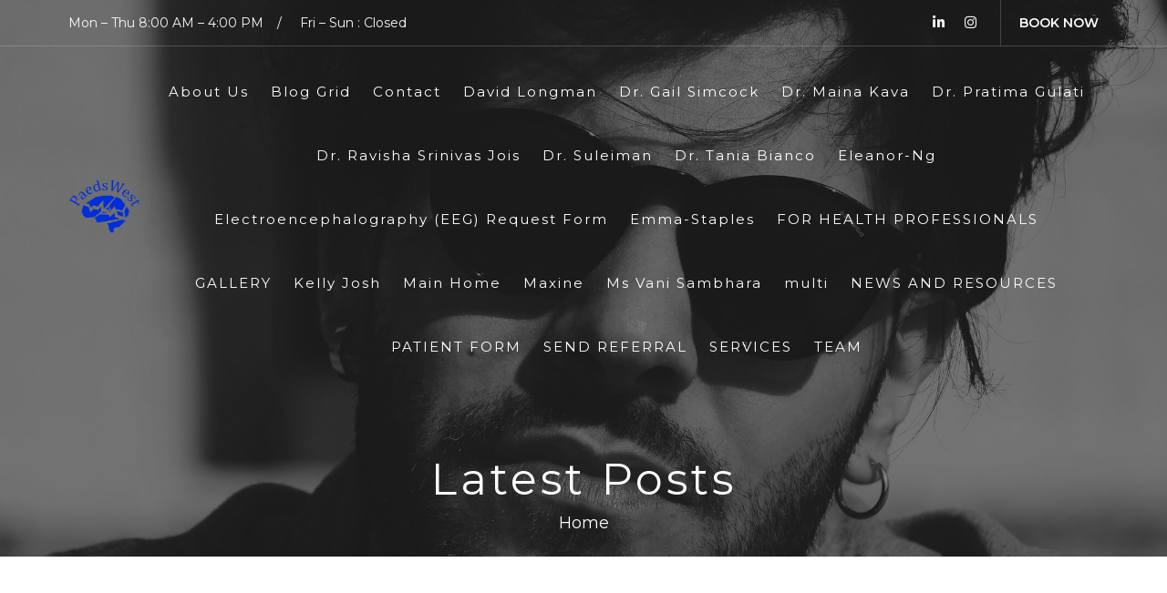

--- FILE ---
content_type: text/html; charset=UTF-8
request_url: https://paedswest.com.au/dr-maina-kava/
body_size: 15845
content:
<!doctype html>
<html lang="en-US">

<head>
    <meta charset="UTF-8">
    <meta name="viewport" content="width=device-width, initial-scale=1.0">
    <meta http-equiv="X-UA-Compatible" content="IE=edge">
    <meta name='robots' content='index, follow, max-image-preview:large, max-snippet:-1, max-video-preview:-1' />
<noscript><style>#preloader{display:none;}</style></noscript>
	<!-- This site is optimized with the Yoast SEO plugin v22.6 - https://yoast.com/wordpress/plugins/seo/ -->
	<title>Paedswest - Paedswest-Child Neurology | Developmental Clinic | Paediatric EEG Service | Perth Paediatrics Neurologist</title>
	<meta name="description" content="Paedswest-Child Neurology | Developmental Clinic | Paediatric EEG Service | Perth Paediatrics Neurologist" />
	<link rel="canonical" href="https://paedswest.com.au/" />
	<meta property="og:locale" content="en_US" />
	<meta property="og:type" content="website" />
	<meta property="og:title" content="Paedswest" />
	<meta property="og:description" content="Paedswest-Child Neurology | Developmental Clinic | Paediatric EEG Service | Perth Paediatrics Neurologist" />
	<meta property="og:url" content="https://paedswest.com.au/" />
	<meta property="og:site_name" content="Paedswest" />
	<meta name="twitter:card" content="summary_large_image" />
	<script type="application/ld+json" class="yoast-schema-graph">{"@context":"https://schema.org","@graph":[{"@type":"CollectionPage","@id":"https://paedswest.com.au/","url":"https://paedswest.com.au/","name":"Paedswest - Paedswest-Child Neurology | Developmental Clinic | Paediatric EEG Service | Perth Paediatrics Neurologist","isPartOf":{"@id":"https://paedswest.com.au/#website"},"about":{"@id":"https://paedswest.com.au/#organization"},"description":"Paedswest-Child Neurology | Developmental Clinic | Paediatric EEG Service | Perth Paediatrics Neurologist","breadcrumb":{"@id":"https://paedswest.com.au/#breadcrumb"},"inLanguage":"en-US"},{"@type":"BreadcrumbList","@id":"https://paedswest.com.au/#breadcrumb","itemListElement":[{"@type":"ListItem","position":1,"name":"Home"}]},{"@type":"WebSite","@id":"https://paedswest.com.au/#website","url":"https://paedswest.com.au/","name":"Perth Paediatric Neurologist, Paedswest","description":"Paedswest-Child Neurology | Developmental  Clinic | Paediatric EEG Service | Perth Paediatrics Neurologist","publisher":{"@id":"https://paedswest.com.au/#organization"},"potentialAction":[{"@type":"SearchAction","target":{"@type":"EntryPoint","urlTemplate":"https://paedswest.com.au/?s={search_term_string}"},"query-input":"required name=search_term_string"}],"inLanguage":"en-US"},{"@type":"Organization","@id":"https://paedswest.com.au/#organization","name":"Paedswest","url":"https://paedswest.com.au/","logo":{"@type":"ImageObject","inLanguage":"en-US","@id":"https://paedswest.com.au/#/schema/logo/image/","url":"https://paedswest.com.au/wp-content/uploads/2023/01/cropped-cropped-logo-1.png","contentUrl":"https://paedswest.com.au/wp-content/uploads/2023/01/cropped-cropped-logo-1.png","width":245,"height":245,"caption":"Paedswest"},"image":{"@id":"https://paedswest.com.au/#/schema/logo/image/"}}]}</script>
	<!-- / Yoast SEO plugin. -->


<link rel='dns-prefetch' href='//fonts.googleapis.com' />
<link rel="alternate" type="application/rss+xml" title="Paedswest &raquo; Feed" href="https://paedswest.com.au/?feed=rss2" />
<link rel="alternate" type="application/rss+xml" title="Paedswest &raquo; Comments Feed" href="https://paedswest.com.au/?feed=comments-rss2" />
<style id='wp-img-auto-sizes-contain-inline-css' >
img:is([sizes=auto i],[sizes^="auto," i]){contain-intrinsic-size:3000px 1500px}
/*# sourceURL=wp-img-auto-sizes-contain-inline-css */
</style>
<link rel='stylesheet' id='upk-site-css' href='https://paedswest.com.au/wp-content/plugins/ultimate-post-kit/assets/css/upk-site.css?ver=3.11.6'  media='all' />
<style id='wp-emoji-styles-inline-css' >

	img.wp-smiley, img.emoji {
		display: inline !important;
		border: none !important;
		box-shadow: none !important;
		height: 1em !important;
		width: 1em !important;
		margin: 0 0.07em !important;
		vertical-align: -0.1em !important;
		background: none !important;
		padding: 0 !important;
	}
/*# sourceURL=wp-emoji-styles-inline-css */
</style>
<style id='classic-theme-styles-inline-css' >
/*! This file is auto-generated */
.wp-block-button__link{color:#fff;background-color:#32373c;border-radius:9999px;box-shadow:none;text-decoration:none;padding:calc(.667em + 2px) calc(1.333em + 2px);font-size:1.125em}.wp-block-file__button{background:#32373c;color:#fff;text-decoration:none}
/*# sourceURL=/wp-includes/css/classic-themes.min.css */
</style>
<link rel='stylesheet' id='contact-form-7-css' href='https://paedswest.com.au/wp-content/plugins/contact-form-7/includes/css/styles.css?ver=5.9.4'  media='all' />
<link rel='stylesheet' id='cf7mls-css' href='https://paedswest.com.au/wp-content/plugins/contact-form-7-multi-step-pro/assets/frontend/css/cf7mls.css?ver=2.7.3'  media='all' />
<link rel='stylesheet' id='cf7mls_progress_bar-css' href='https://paedswest.com.au/wp-content/plugins/contact-form-7-multi-step-pro/assets/frontend/css/progress_bar.css?ver=2.7.3'  media='all' />
<link rel='stylesheet' id='cf7mls_animate-css' href='https://paedswest.com.au/wp-content/plugins/contact-form-7-multi-step-pro/assets/frontend/animate/animate.min.css?ver=2.7.3'  media='all' />
<link rel='stylesheet' id='salion-gfonts-css' href='//fonts.googleapis.com/css?family=Montserrat%3A600%2C700%2C400&#038;display=fallback&#038;ver=1.6'  media='all' />
<link rel='stylesheet' id='bootstrap-css' href='https://paedswest.com.au/wp-content/themes/salion/assets/css/bootstrap.min.css?ver=1.6'  media='all' />
<link rel='stylesheet' id='font-awesome-css' href='https://paedswest.com.au/wp-content/themes/salion/assets/css/all.min.css?ver=1.6'  media='all' />
<link rel='stylesheet' id='flaticon-css' href='https://paedswest.com.au/wp-content/themes/salion/assets/css/flaticon.css?ver=1.6'  media='all' />
<link rel='stylesheet' id='animate-css' href='https://paedswest.com.au/wp-content/themes/salion/assets/css/animate.min.css?ver=1.6'  media='all' />
<link rel='stylesheet' id='salion-default-css' href='https://paedswest.com.au/wp-content/themes/salion/assets/css/default.css?ver=1.6'  media='all' />
<link rel='stylesheet' id='magnific-popup-css' href='https://paedswest.com.au/wp-content/themes/salion/assets/css/magnific-popup.css?ver=1.6'  media='all' />
<link rel='stylesheet' id='slick-css' href='https://paedswest.com.au/wp-content/themes/salion/assets/css/slick.css?ver=1.6'  media='all' />
<link rel='stylesheet' id='nouislider-css' href='https://paedswest.com.au/wp-content/themes/salion/assets/css/nouislider.min.css?ver=1.6'  media='all' />
<link rel='stylesheet' id='salion-style-css' href='https://paedswest.com.au/wp-content/themes/salion/assets/css/style.css?ver=1.6'  media='all' />
<style id='salion-dynamic-inline-css' >
.inner-banner-wrap { background-image: url(https://paedswest.com.au/wp-content/themes/salion/assets/img/inner-banner.jpg)}.inner-banner-wrap:before { background-color: #000000}.inner-banner-wrap:before { opacity: 0.5}.footer-layout1:before { background-color: #042cdb}.footer-layout1:before { opacity: 0.8}.footer-layout2 { background-color: #000000} body {  font-family: 'Montserrat', sans-serif; font-size: 17px; line-height: 1.9; font-weight : 100; font-style: normal; } .menu-layout1 .template-main-menu > ul > li > a, .menu-layout2 .template-main-menu > ul > li > a{ font-family: 'Montserrat', sans-serif; font-size: 17px; line-height: 1; font-weight : 100; font-style: normal; }   .menu-layout1 .template-main-menu > ul > li > a:hover, .menu-layout2 .template-main-menu > ul > li > a:hover{  color: #042cdb; } nav.template-main-menu > ul > li ul.sub-menu li a{ font-family: 'Montserrat', sans-serif; font-size: 14px; line-height: 1; font-weight : 100; font-style: normal; }  nav.template-main-menu > ul > li ul.sub-menu li a:hover{  color: #ffffff } nav.template-main-menu > ul > li ul.sub-menu li a:hover:before{  background-color: #ffffff }  nav.template-main-menu > ul > li ul.sub-menu{  background-color: #042cdb; } h1,h2,h3,h4,h5,h6 { font-family: 'Montserrat', serif; font-weight : 200; } h1 { font-family: 'Montserrat', serif; font-weight : 100; } h1 { font-size: 48px; line-height: 1.1; font-style: normal; } h2 { font-family: 'Montserrat', serif; font-weight : 100; } h2 { font-size: 46px; line-height: 1.1; font-style: normal; } h3 { font-family: 'Montserrat', serif; font-weight : 100; } h3 { font-size: 32px; line-height: 1.2; font-style: normal; } h4 { font-family: 'Montserrat', serif; font-weight : 100; } h4 { font-size: 26px; line-height: 1.4; font-style: normal; } h5 { font-family: 'Montserrat', serif; font-weight : 100; } h5 { font-size: 20px; line-height: 1.4; font-style: normal; } h6 { font-family: 'Montserrat', serif; font-weight : 100; } h6 { font-size: 16px; line-height: 1.4; font-style: normal; }  .error-wrap-layout1 h2.sub-title { color: #ffffff; }  .error-wrap-layout1 .item-paragraph { color: #ffffff; } .btn-fill:after, .blog-box-layout3, .cart-btn a.button, .woocommerce a.button, .pagination li.active a, .play-btn.style-2:after, .woocommerce span.onsale, .btn-ghost.style-1:after, .btn-ghost.style-3:after, .btn-ghost.style-4:after, .woocommerce input.button, .woocommerce a.button.alt, .woocommerce button.button, .pagination li.active a:hover, .woocommerce input.button.alt, .woocommerce button.button.alt, .service-box-layout1 .icon-box, .team-box-layout1 .item-content, .about-box-layout2 figure .slogan, .woocommerce #respond input#submit, .cart-area .cart-trigger-icon > span, .woocommerce #respond input#submit.alt, .service-box-layout1 .content-box:before, .schedule-box-layout1 .item-btn.unavailable, .blog-box-layout1 .item-img .meta-category a, .single-service-box-layout1 .list-item li:before, .dot-control-layout1 .slick-dots li.slick-active button, .section-heading.heading-layout4 h2.heading-title:before, .section-heading.heading-layout1 h2.heading-title:before, .section-heading.heading-layout7.heading-light .icon-box:after, .newsletter-box-layout2 .newsletter-form .subscrib2-btn button, .section-heading.heading-layout7.heading-light .icon-box:before, .single-portfolio-box-layout1 .item-info li .social-items a:hover, .single-portfolio-box-layout2 .item-info li .social-items a:hover, .single-portfolio-box-layout3 .item-info li .social-items a:hover, .woocommerce .rt-product-block .rt-buttons-area .btn-icons a:hover, .single-blog-box-layout1 .blog-tag ul li.tag-wrap .item-tag a:hover, .newsletter-box-layout1 .newsletter-form .subscrib1-btn button:hover { background-color: #042cdb; }  .return-to-top{ background-color: rgba(4, 44, 219, 0.8); }  a:hover, .btn-text:hover, .entry-meta li i, .play-btn.style-1, .pagination a:hover, .entry-meta li a:hover, .play-btn.style-1:hover, .play-btn.style-2:hover, .btn-fill.style-1:hover, .btn-ghost.style-2:hover, .sidebar-widget ul li a:hover, .error-wrap-layout1 .main-title, .info-box .list-item li .icon-box, .footer-layout1 .copy-right-text a, .testimonial-box-layout1 .icon-box, .call-to-action-box-layout1 .price, .footer-layout2 .btn-call-to-action, .widget_tag_cloud .tagcloud a:hover, .isotop-btn-layout1 .nav-item.current, .call-to-action-box-layout1 .sub-title, .inner-banner-wrap .inner-banner-box h1, .topbar-layout1 .header-btn-wrap .header-btn, .footer-layout1 .footer-widgets ul li a:hover, .portfolio-box-layout2 .content-box .hair-cat, .single-portfolio-box-layout1 .tags li a:hover, .single-portfolio-box-layout2 .tags li a:hover, .single-portfolio-box-layout3 .tags li a:hover, .footer-layout1 .site-address li .address-icon, .widget-search .input-group-addon button:hover, .service-box-layout2.dark-layout:hover .icon-box, .team-box-layout2 .content-box .title a:hover, .schedule-box-layout2.dark-layout .time.closed, .offscreen-navigation li.current-menu-item > a, .offscreen-navigation li.current-menu-parent > a, .footer-layout2 .footer-bottom .copy-right-text a, .inner-banner-wrap .inner-banner-box ul li a:hover, .service-box-layout2.light-layout:hover .icon-box, .blog-box-layout1 .item-img .meta-category a:hover, .portfolio-box-layout1 .content-box .title a:hover, .blog-box-layout1 .item-content .entry-title a:hover, .blog-box-layout2 .item-content .entry-title a:hover, .service-box-layout2.light-layout:hover .title a:hover, .widget-featured ul.list-item > li li.entry-date, .widget-featured ul.list-item > li .entry-title a:hover, .portfolio-box-layout3 .item-content .item-title a:hover, .page-content-main .blog-comment ul li .item-btn:hover i, .topbar-layout1 .header-social-info .single-item a:hover, .portfolio-box-layout2.dark-layout .content-box h3 a:hover, .portfolio-box-layout2.light-layout .content-box h3 a:hover, .single-blog-box-layout1 .blog-comment ul li .item-btn:hover i, .widget-more-team .list-item .menu-item .content-box h4 a:hover, .footer-layout1 .footer-posts .footer-post .entry-content .entry-date, .single-blog-box-layout1 .blog-tag ul li.social-wrap .item-social a:hover, .footer-layout1 .footer-posts .footer-post .entry-content .entry-title a:hover { color: #042cdb; } .schedule-box-layout2.dark-layout .time.closed{ color: #042cdb !important; }  .btn-fill:after, .btn-fill:before, .woocommerce-info, .pagination a:hover, .pagination li.active a, .play-btn.style-1:before, .btn-ghost.style-1:before, .btn-ghost.style-3:before, .btn-ghost.style-4:before, .pagination li.active a:hover, .schedule-box-layout1 .item-btn.unavailable, .schedule-box-layout1 .item-btn.available:hover, .single-portfolio-box-layout1 .item-info li .social-items a:hover, .single-portfolio-box-layout2 .item-info li .social-items a:hover, .single-portfolio-box-layout3 .item-info li .social-items a:hover, .single-blog-box-layout1 .blog-tag ul li.tag-wrap .item-tag a:hover { border-color: #042cdb; } .portfolio-box-layout3:before{ border-color: rgba(4, 44, 219, 0.6); }   
/*# sourceURL=salion-dynamic-inline-css */
</style>
<link rel='stylesheet' id='salion-core-css' href='https://paedswest.com.au/wp-content/plugins/salion-core/assets/css/salion-core.css?ver=6.9'  media='all' />
<link rel='stylesheet' id='elementor-frontend-css' href='https://paedswest.com.au/wp-content/uploads/elementor/css/custom-frontend.min.css?ver=1688722374'  media='all' />
<link rel='stylesheet' id='eael-general-css' href='https://paedswest.com.au/wp-content/plugins/essential-addons-for-elementor-lite/assets/front-end/css/view/general.min.css?ver=5.9.21'  media='all' />
<script type="text/javascript" src="https://paedswest.com.au/wp-includes/js/jquery/jquery.min.js?ver=3.7.1" id="jquery-core-js"></script>
<script type="text/javascript" src="https://paedswest.com.au/wp-content/plugins/e2pdf/js/e2pdf.frontend.js?ver=1.23.34" id="js/e2pdf.frontend-js"></script>
<link rel="https://api.w.org/" href="https://paedswest.com.au/index.php?rest_route=/" /><link rel="EditURI" type="application/rsd+xml" title="RSD" href="https://paedswest.com.au/xmlrpc.php?rsd" />
<meta name="generator" content="WordPress 6.9" />
<link rel='preload' href='https://paedswest.com.au/wp-content/plugins/elementor/assets/lib/font-awesome/webfonts/fa-solid-900.woff2' as='font' type='font/woff2' crossorigin /><style >div[id^="wpcf7-f7844"] button.cf7mls_next {   }div[id^="wpcf7-f7844"] button.cf7mls_back {   }div[id^="wpcf7-f7209"] button.cf7mls_next {   }div[id^="wpcf7-f7209"] button.cf7mls_back {   }div[id^="wpcf7-f7180"] button.cf7mls_next { background-color: #1d66ba; color: #ffffff }div[id^="wpcf7-f7180"] button.cf7mls_back { background-color: #1d55b7; color: #0f0f0f }div[id^="wpcf7-f7167"] button.cf7mls_next {   }div[id^="wpcf7-f7167"] button.cf7mls_back {   }</style>		<!-- HappyForms global container -->
		<script>HappyForms = {};</script>
		<!-- End of HappyForms global container -->
				<script>
			( function() {
				window.onpageshow = function( event ) {
					// Defined window.wpforms means that a form exists on a page.
					// If so and back/forward button has been clicked,
					// force reload a page to prevent the submit button state stuck.
					if ( typeof window.wpforms !== 'undefined' && event.persisted ) {
						window.location.reload();
					}
				};
			}() );
		</script>
		<meta name="generator" content="Elementor 3.21.5; features: e_optimized_assets_loading, additional_custom_breakpoints; settings: css_print_method-external, google_font-enabled, font_display-auto">
		<style id="salion-custom-header-styles" >

					.header-logo a,
			.site-description {
				position: relative;
				clip: rect(1px, 1px, 1px, 1px);
			}
				</style>
		<link rel="icon" href="https://paedswest.com.au/wp-content/uploads/2023/01/cropped-logo-1-32x32.png" sizes="32x32" />
<link rel="icon" href="https://paedswest.com.au/wp-content/uploads/2023/01/cropped-logo-1-192x192.png" sizes="192x192" />
<link rel="apple-touch-icon" href="https://paedswest.com.au/wp-content/uploads/2023/01/cropped-logo-1-180x180.png" />
<meta name="msapplication-TileImage" content="https://paedswest.com.au/wp-content/uploads/2023/01/cropped-logo-1-270x270.png" />
		<style  id="wp-custom-css">
			.temp-logo img, .rt-header-menu img{
	height:60px;
	width: 80px;
}

.sticky .menu-layout1 {
    height: 85px;
}

.sortLink.selected {
    background-color: blue;
    border: 1px solid #ccc;
    box-shadow: none;
    color: #000;
    cursor: default;
    /* margin: 0 12px 0 0; */
    outline: none;
}

a:link, a:visited {
    -webkit-transition: all 0.3s ease-in-out;
    transition: all 0.3s ease-in-out;
    text-decoration: none;
}
.elementor a {
    box-shadow: none;
    text-decoration: none;
}
.sortLink {
    box-shadow: none !important;
    outline: none;
}
.sortLink {
    border: 1px solid blue;
    border-radius: 3px;
    color: black;
    float: left;
    font-size: 16px;
    margin: 0 12px 0 0;
    padding: 5px 15px;
    text-align: center;
    text-decoration: none;
    margin: 0 10px 10px 0;
}

.menu-layout1 .template-main-menu > ul > li > a, .menu-layout2 .template-main-menu > ul > li > a {
    font-family: 'Montserrat', sans-serif;
    font-size: 15px;
    line-height: 1;
    font-weight: 400;
    font-style: normal;
}


nav.template-main-menu > ul > li ul.sub-menu, nav.template-main-menu > ul > li ul.children {
    padding: 20px 0;
    background-color: #000000;
    min-width: auto;
    height: auto;
}

.wpcf7-form {
    max-width: 800px;
    margin: 0 auto !important;
    line-height: 2;
    font-size:17px;
    color:gray;
}

nav.template-main-menu > ul > li ul.sub-menu, nav.template-main-menu > ul > li ul.children {
    /* padding: 20px 0; */
    background-color: #000000;
    min-width: auto;
    height: 50px;
}

nav.template-main-menu > ul > li {
    position: relative;
    height: 70px;
}

nav.template-main-menu > ul > li:hover ul.sub-menu, nav.template-main-menu > ul > li:hover ul.children {
    opacity: 1;
    visibility: visible;
    transform: translatey(0);
    z-index: 1;
    height: 30px;
}

nav.template-main-menu > ul > li ul.sub-menu li a {
    font-family: 'Montserrat', sans-serif;
    font-size: 14px;
    line-height: 1;
    font-weight: 300;
    justify-content: center;
  	margin-left: -7px; 
   	align-content: center;
    font-style: normal;
}
nav.template-main-menu > ul > li > ul > li {
    position: relative;
    margin-top: -25px;
}


.form
.fw-step-part {
    border-color: blue; !important;
}

input[type="checkbox"], input[type="radio"] {
    box-sizing: border-box;
    padding: 0;
    width: 10%;
}

.element.style {
}
.inner-banner-wrap {
    padding-top: 500px;
}

.element.style {
}
.elementor *, .elementor :after, .elementor :before {
    box-sizing: border-box;
}
b, strong {
    font-weight: 200;
}



.element.style {
}
.forminator-ui#forminator-module-7424.forminator-design--default .forminator-pagination-steps .forminator-step .forminator-step-label {
    color: #1934ff;
}
button:focus{
    outline:none;
}


nav.template-main-menu > ul > li ul.sub-menu > li, nav.template-main-menu > ul > li ul.children > li {
    padding: 11px 30px;
    background-color: #000;
}

.imgsize .upk-amox-grid .upk-img-wrap .upk-img
{
	height: 350px !important;
}

.blog-box-layout1 .item-img {
    overflow: hidden;
    position: relative;
    z-index: 1;
    border-radius: 15px 15px 0 0;
    height: 300px; !important;
}
a:hover, .btn-text:hover, .entry-meta li i, .play-btn.style-1, .pagination a:hover, .entry-meta li a:hover, .play-btn.style-1:hover, .play-btn.style-2:hover, .btn-fill.style-1:hover, .btn-ghost.style-2:hover, .sidebar-widget ul li a:hover, .error-wrap-layout1 .main-title, .info-box .list-item li .icon-box, .footer-layout1 .copy-right-text a, .testimonial-box-layout1 .icon-box, .call-to-action-box-layout1 .price, .footer-layout2 .btn-call-to-action, .widget_tag_cloud .tagcloud a:hover, .isotop-btn-layout1 .nav-item.current, .call-to-action-box-layout1 .sub-title, .inner-banner-wrap .inner-banner-box h1, .topbar-layout1 .header-btn-wrap .header-btn, .footer-layout1 .footer-widgets ul li a:hover, .portfolio-box-layout2 .content-box .hair-cat, .single-portfolio-box-layout1 .tags li a:hover, .single-portfolio-box-layout2 .tags li a:hover, .single-portfolio-box-layout3 .tags li a:hover, .footer-layout1 .site-address li .address-icon, .widget-search .input-group-addon button:hover, .service-box-layout2.dark-layout:hover .icon-box, .team-box-layout2 .content-box .title a:hover, .schedule-box-layout2.dark-layout .time.closed, .offscreen-navigation li.current-menu-item > a, .offscreen-navigation li.current-menu-parent > a, .footer-layout2 .footer-bottom .copy-right-text a, .inner-banner-wrap .inner-banner-box ul li a:hover, .service-box-layout2.light-layout:hover .icon-box, .blog-box-layout1 .item-img .meta-category a:hover, .portfolio-box-layout1 .content-box .title a:hover, .blog-box-layout1 .item-content .entry-title a:hover, .blog-box-layout2 .item-content .entry-title a:hover, .service-box-layout2.light-layout:hover .title a:hover, .widget-featured ul.list-item > li li.entry-date, .widget-featured ul.list-item > li .entry-title a:hover, .portfolio-box-layout3 .item-content .item-title a:hover, .page-content-main .blog-comment ul li .item-btn:hover i, .topbar-layout1 .header-social-info .single-item a:hover, .portfolio-box-layout2.dark-layout .content-box h3 a:hover, .portfolio-box-layout2.light-layout .content-box h3 a:hover, .single-blog-box-layout1 .blog-comment ul li .item-btn:hover i, .widget-more-team .list-item .menu-item .content-box h4 a:hover, .footer-layout1 .footer-posts .footer-post .entry-content .entry-date, .single-blog-box-layout1 .blog-tag ul li.social-wrap .item-social a:hover, .footer-layout1 .footer-posts .footer-post .entry-content .entry-title a:hover {
    color: white;
}		</style>
		<style id="wpforms-css-vars-root">
				:root {
					--wpforms-field-border-radius: 3px;
--wpforms-field-border-style: solid;
--wpforms-field-border-size: 1px;
--wpforms-field-background-color: #ffffff;
--wpforms-field-border-color: rgba( 0, 0, 0, 0.25 );
--wpforms-field-border-color-spare: rgba( 0, 0, 0, 0.25 );
--wpforms-field-text-color: rgba( 0, 0, 0, 0.7 );
--wpforms-field-menu-color: #ffffff;
--wpforms-label-color: rgba( 0, 0, 0, 0.85 );
--wpforms-label-sublabel-color: rgba( 0, 0, 0, 0.55 );
--wpforms-label-error-color: #d63637;
--wpforms-button-border-radius: 3px;
--wpforms-button-border-style: none;
--wpforms-button-border-size: 1px;
--wpforms-button-background-color: #066aab;
--wpforms-button-border-color: #066aab;
--wpforms-button-text-color: #ffffff;
--wpforms-page-break-color: #066aab;
--wpforms-background-image: none;
--wpforms-background-position: center center;
--wpforms-background-repeat: no-repeat;
--wpforms-background-size: cover;
--wpforms-background-width: 100px;
--wpforms-background-height: 100px;
--wpforms-background-color: rgba( 0, 0, 0, 0 );
--wpforms-background-url: none;
--wpforms-container-padding: 0px;
--wpforms-container-border-style: none;
--wpforms-container-border-width: 1px;
--wpforms-container-border-color: #000000;
--wpforms-container-border-radius: 3px;
--wpforms-field-size-input-height: 43px;
--wpforms-field-size-input-spacing: 15px;
--wpforms-field-size-font-size: 16px;
--wpforms-field-size-line-height: 19px;
--wpforms-field-size-padding-h: 14px;
--wpforms-field-size-checkbox-size: 16px;
--wpforms-field-size-sublabel-spacing: 5px;
--wpforms-field-size-icon-size: 1;
--wpforms-label-size-font-size: 16px;
--wpforms-label-size-line-height: 19px;
--wpforms-label-size-sublabel-font-size: 14px;
--wpforms-label-size-sublabel-line-height: 17px;
--wpforms-button-size-font-size: 17px;
--wpforms-button-size-height: 41px;
--wpforms-button-size-padding-h: 15px;
--wpforms-button-size-margin-top: 10px;
--wpforms-container-shadow-size-box-shadow: none;

				}
			</style><style id='global-styles-inline-css' >
:root{--wp--preset--aspect-ratio--square: 1;--wp--preset--aspect-ratio--4-3: 4/3;--wp--preset--aspect-ratio--3-4: 3/4;--wp--preset--aspect-ratio--3-2: 3/2;--wp--preset--aspect-ratio--2-3: 2/3;--wp--preset--aspect-ratio--16-9: 16/9;--wp--preset--aspect-ratio--9-16: 9/16;--wp--preset--color--black: #000000;--wp--preset--color--cyan-bluish-gray: #abb8c3;--wp--preset--color--white: #ffffff;--wp--preset--color--pale-pink: #f78da7;--wp--preset--color--vivid-red: #cf2e2e;--wp--preset--color--luminous-vivid-orange: #ff6900;--wp--preset--color--luminous-vivid-amber: #fcb900;--wp--preset--color--light-green-cyan: #7bdcb5;--wp--preset--color--vivid-green-cyan: #00d084;--wp--preset--color--pale-cyan-blue: #8ed1fc;--wp--preset--color--vivid-cyan-blue: #0693e3;--wp--preset--color--vivid-purple: #9b51e0;--wp--preset--color--salion-primary: #dc8275;--wp--preset--color--salion-secondary: #dc8275cc;--wp--preset--color--salion-light: #ffffff;--wp--preset--color--salion-black: #000000;--wp--preset--color--salion-dark: #000000f2;--wp--preset--gradient--vivid-cyan-blue-to-vivid-purple: linear-gradient(135deg,rgb(6,147,227) 0%,rgb(155,81,224) 100%);--wp--preset--gradient--light-green-cyan-to-vivid-green-cyan: linear-gradient(135deg,rgb(122,220,180) 0%,rgb(0,208,130) 100%);--wp--preset--gradient--luminous-vivid-amber-to-luminous-vivid-orange: linear-gradient(135deg,rgb(252,185,0) 0%,rgb(255,105,0) 100%);--wp--preset--gradient--luminous-vivid-orange-to-vivid-red: linear-gradient(135deg,rgb(255,105,0) 0%,rgb(207,46,46) 100%);--wp--preset--gradient--very-light-gray-to-cyan-bluish-gray: linear-gradient(135deg,rgb(238,238,238) 0%,rgb(169,184,195) 100%);--wp--preset--gradient--cool-to-warm-spectrum: linear-gradient(135deg,rgb(74,234,220) 0%,rgb(151,120,209) 20%,rgb(207,42,186) 40%,rgb(238,44,130) 60%,rgb(251,105,98) 80%,rgb(254,248,76) 100%);--wp--preset--gradient--blush-light-purple: linear-gradient(135deg,rgb(255,206,236) 0%,rgb(152,150,240) 100%);--wp--preset--gradient--blush-bordeaux: linear-gradient(135deg,rgb(254,205,165) 0%,rgb(254,45,45) 50%,rgb(107,0,62) 100%);--wp--preset--gradient--luminous-dusk: linear-gradient(135deg,rgb(255,203,112) 0%,rgb(199,81,192) 50%,rgb(65,88,208) 100%);--wp--preset--gradient--pale-ocean: linear-gradient(135deg,rgb(255,245,203) 0%,rgb(182,227,212) 50%,rgb(51,167,181) 100%);--wp--preset--gradient--electric-grass: linear-gradient(135deg,rgb(202,248,128) 0%,rgb(113,206,126) 100%);--wp--preset--gradient--midnight: linear-gradient(135deg,rgb(2,3,129) 0%,rgb(40,116,252) 100%);--wp--preset--font-size--small: 12px;--wp--preset--font-size--medium: 20px;--wp--preset--font-size--large: 36px;--wp--preset--font-size--x-large: 42px;--wp--preset--font-size--normal: 26px;--wp--preset--font-size--huge: 60px;--wp--preset--spacing--20: 0.44rem;--wp--preset--spacing--30: 0.67rem;--wp--preset--spacing--40: 1rem;--wp--preset--spacing--50: 1.5rem;--wp--preset--spacing--60: 2.25rem;--wp--preset--spacing--70: 3.38rem;--wp--preset--spacing--80: 5.06rem;--wp--preset--shadow--natural: 6px 6px 9px rgba(0, 0, 0, 0.2);--wp--preset--shadow--deep: 12px 12px 50px rgba(0, 0, 0, 0.4);--wp--preset--shadow--sharp: 6px 6px 0px rgba(0, 0, 0, 0.2);--wp--preset--shadow--outlined: 6px 6px 0px -3px rgb(255, 255, 255), 6px 6px rgb(0, 0, 0);--wp--preset--shadow--crisp: 6px 6px 0px rgb(0, 0, 0);}:where(.is-layout-flex){gap: 0.5em;}:where(.is-layout-grid){gap: 0.5em;}body .is-layout-flex{display: flex;}.is-layout-flex{flex-wrap: wrap;align-items: center;}.is-layout-flex > :is(*, div){margin: 0;}body .is-layout-grid{display: grid;}.is-layout-grid > :is(*, div){margin: 0;}:where(.wp-block-columns.is-layout-flex){gap: 2em;}:where(.wp-block-columns.is-layout-grid){gap: 2em;}:where(.wp-block-post-template.is-layout-flex){gap: 1.25em;}:where(.wp-block-post-template.is-layout-grid){gap: 1.25em;}.has-black-color{color: var(--wp--preset--color--black) !important;}.has-cyan-bluish-gray-color{color: var(--wp--preset--color--cyan-bluish-gray) !important;}.has-white-color{color: var(--wp--preset--color--white) !important;}.has-pale-pink-color{color: var(--wp--preset--color--pale-pink) !important;}.has-vivid-red-color{color: var(--wp--preset--color--vivid-red) !important;}.has-luminous-vivid-orange-color{color: var(--wp--preset--color--luminous-vivid-orange) !important;}.has-luminous-vivid-amber-color{color: var(--wp--preset--color--luminous-vivid-amber) !important;}.has-light-green-cyan-color{color: var(--wp--preset--color--light-green-cyan) !important;}.has-vivid-green-cyan-color{color: var(--wp--preset--color--vivid-green-cyan) !important;}.has-pale-cyan-blue-color{color: var(--wp--preset--color--pale-cyan-blue) !important;}.has-vivid-cyan-blue-color{color: var(--wp--preset--color--vivid-cyan-blue) !important;}.has-vivid-purple-color{color: var(--wp--preset--color--vivid-purple) !important;}.has-black-background-color{background-color: var(--wp--preset--color--black) !important;}.has-cyan-bluish-gray-background-color{background-color: var(--wp--preset--color--cyan-bluish-gray) !important;}.has-white-background-color{background-color: var(--wp--preset--color--white) !important;}.has-pale-pink-background-color{background-color: var(--wp--preset--color--pale-pink) !important;}.has-vivid-red-background-color{background-color: var(--wp--preset--color--vivid-red) !important;}.has-luminous-vivid-orange-background-color{background-color: var(--wp--preset--color--luminous-vivid-orange) !important;}.has-luminous-vivid-amber-background-color{background-color: var(--wp--preset--color--luminous-vivid-amber) !important;}.has-light-green-cyan-background-color{background-color: var(--wp--preset--color--light-green-cyan) !important;}.has-vivid-green-cyan-background-color{background-color: var(--wp--preset--color--vivid-green-cyan) !important;}.has-pale-cyan-blue-background-color{background-color: var(--wp--preset--color--pale-cyan-blue) !important;}.has-vivid-cyan-blue-background-color{background-color: var(--wp--preset--color--vivid-cyan-blue) !important;}.has-vivid-purple-background-color{background-color: var(--wp--preset--color--vivid-purple) !important;}.has-black-border-color{border-color: var(--wp--preset--color--black) !important;}.has-cyan-bluish-gray-border-color{border-color: var(--wp--preset--color--cyan-bluish-gray) !important;}.has-white-border-color{border-color: var(--wp--preset--color--white) !important;}.has-pale-pink-border-color{border-color: var(--wp--preset--color--pale-pink) !important;}.has-vivid-red-border-color{border-color: var(--wp--preset--color--vivid-red) !important;}.has-luminous-vivid-orange-border-color{border-color: var(--wp--preset--color--luminous-vivid-orange) !important;}.has-luminous-vivid-amber-border-color{border-color: var(--wp--preset--color--luminous-vivid-amber) !important;}.has-light-green-cyan-border-color{border-color: var(--wp--preset--color--light-green-cyan) !important;}.has-vivid-green-cyan-border-color{border-color: var(--wp--preset--color--vivid-green-cyan) !important;}.has-pale-cyan-blue-border-color{border-color: var(--wp--preset--color--pale-cyan-blue) !important;}.has-vivid-cyan-blue-border-color{border-color: var(--wp--preset--color--vivid-cyan-blue) !important;}.has-vivid-purple-border-color{border-color: var(--wp--preset--color--vivid-purple) !important;}.has-vivid-cyan-blue-to-vivid-purple-gradient-background{background: var(--wp--preset--gradient--vivid-cyan-blue-to-vivid-purple) !important;}.has-light-green-cyan-to-vivid-green-cyan-gradient-background{background: var(--wp--preset--gradient--light-green-cyan-to-vivid-green-cyan) !important;}.has-luminous-vivid-amber-to-luminous-vivid-orange-gradient-background{background: var(--wp--preset--gradient--luminous-vivid-amber-to-luminous-vivid-orange) !important;}.has-luminous-vivid-orange-to-vivid-red-gradient-background{background: var(--wp--preset--gradient--luminous-vivid-orange-to-vivid-red) !important;}.has-very-light-gray-to-cyan-bluish-gray-gradient-background{background: var(--wp--preset--gradient--very-light-gray-to-cyan-bluish-gray) !important;}.has-cool-to-warm-spectrum-gradient-background{background: var(--wp--preset--gradient--cool-to-warm-spectrum) !important;}.has-blush-light-purple-gradient-background{background: var(--wp--preset--gradient--blush-light-purple) !important;}.has-blush-bordeaux-gradient-background{background: var(--wp--preset--gradient--blush-bordeaux) !important;}.has-luminous-dusk-gradient-background{background: var(--wp--preset--gradient--luminous-dusk) !important;}.has-pale-ocean-gradient-background{background: var(--wp--preset--gradient--pale-ocean) !important;}.has-electric-grass-gradient-background{background: var(--wp--preset--gradient--electric-grass) !important;}.has-midnight-gradient-background{background: var(--wp--preset--gradient--midnight) !important;}.has-small-font-size{font-size: var(--wp--preset--font-size--small) !important;}.has-medium-font-size{font-size: var(--wp--preset--font-size--medium) !important;}.has-large-font-size{font-size: var(--wp--preset--font-size--large) !important;}.has-x-large-font-size{font-size: var(--wp--preset--font-size--x-large) !important;}
/*# sourceURL=global-styles-inline-css */
</style>
</head>

<body class="home blog wp-embed-responsive wp-theme-salion sticky-header header-style-1 has-sidebar elementor-default elementor-kit-203">
    
    <!-- // Preloader -->
    
    <!-- Main Wrapper Start -->
    <div id="wrapper" class="wrapper">
        <a href="#main_content" data-type="section-switch" class="return-to-top">
        <i class="fas fa-angle-double-up"></i>
    </a>
    
    <!-- Main Content Start -->
    <div id="main_content" class="main-content">
        
<div class="rt-header-menu mean-container" id="meanmenu"> 
    <div class="mean-bar">
    	<a href="https://paedswest.com.au/">
            <img fetchpriority="high" width="1048" height="800" src="https://paedswest.com.au/wp-content/uploads/2023/01/logo.png" class="attachment-full size-full" alt="" srcset="https://paedswest.com.au/wp-content/uploads/2023/01/logo.png 1048w, https://paedswest.com.au/wp-content/uploads/2023/01/logo-300x229.png 300w, https://paedswest.com.au/wp-content/uploads/2023/01/logo-1024x782.png 1024w, https://paedswest.com.au/wp-content/uploads/2023/01/logo-768x586.png 768w, https://paedswest.com.au/wp-content/uploads/2023/01/logo-155x118.png 155w" />        </a>
        <span class="sidebarBtn ">
            <span class="bar"></span>
            <span class="bar"></span>
            <span class="bar"></span>
            <span class="bar"></span>
        </span>
    </div>

    <div class="rt-slide-nav">
        <div class="offscreen-navigation">
            <ul class="menu"><li class="page_item page-item-2886"><a href="https://paedswest.com.au/?page_id=2886">About Us</a></li>
<li class="page_item page-item-3747"><a href="https://paedswest.com.au/?page_id=3747">Blog Grid</a></li>
<li class="page_item page-item-3962"><a href="https://paedswest.com.au/?page_id=3962">Contact</a></li>
<li class="page_item page-item-6731"><a href="https://paedswest.com.au/?page_id=6731">David Longman</a></li>
<li class="page_item page-item-6504"><a href="https://paedswest.com.au/?page_id=6504">Dr. Gail Simcock</a></li>
<li class="page_item page-item-8082"><a href="https://paedswest.com.au/?page_id=8082">Dr. Maina Kava</a></li>
<li class="page_item page-item-7688"><a href="https://paedswest.com.au/?page_id=7688">Dr. Pratima Gulati</a></li>
<li class="page_item page-item-6350"><a href="https://paedswest.com.au/?page_id=6350">Dr. Ravisha Srinivas Jois</a></li>
<li class="page_item page-item-10490"><a href="https://paedswest.com.au/?page_id=10490">Dr. Suleiman</a></li>
<li class="page_item page-item-6562"><a href="https://paedswest.com.au/?page_id=6562">Dr. Tania Bianco</a></li>
<li class="page_item page-item-6473"><a href="https://paedswest.com.au/?page_id=6473">Eleanor-Ng</a></li>
<li class="page_item page-item-7594"><a href="https://paedswest.com.au/?page_id=7594">Electroencephalography (EEG) Request Form</a></li>
<li class="page_item page-item-6627"><a href="https://paedswest.com.au/?page_id=6627">Emma-Staples</a></li>
<li class="page_item page-item-7453"><a href="https://paedswest.com.au/?page_id=7453">FOR HEALTH PROFESSIONALS</a></li>
<li class="page_item page-item-5806"><a href="https://paedswest.com.au/?page_id=5806">GALLERY</a></li>
<li class="page_item page-item-6691"><a href="https://paedswest.com.au/?page_id=6691">Kelly Josh</a></li>
<li class="page_item page-item-199"><a href="https://paedswest.com.au/?page_id=199">Main Home</a></li>
<li class="page_item page-item-6761"><a href="https://paedswest.com.au/?page_id=6761">Maxine</a></li>
<li class="page_item page-item-7936"><a href="https://paedswest.com.au/?page_id=7936">Ms Vani Sambhara</a></li>
<li class="page_item page-item-7175"><a href="https://paedswest.com.au/?page_id=7175">multi</a></li>
<li class="page_item page-item-5811"><a href="https://paedswest.com.au/?page_id=5811">NEWS AND RESOURCES</a></li>
<li class="page_item page-item-7471"><a href="https://paedswest.com.au/?page_id=7471">PATIENT FORM</a></li>
<li class="page_item page-item-7731"><a href="https://paedswest.com.au/?page_id=7731">SEND REFERRAL</a></li>
<li class="page_item page-item-5434"><a href="https://paedswest.com.au/?page_id=5434">SERVICES</a></li>
<li class="page_item page-item-6108"><a href="https://paedswest.com.au/?page_id=6108">TEAM</a></li>
</ul>
        </div>
    </div>

</div>
        
<header class="sticky-fixed-after transparent-header">
        <div id="topbar-wrap">
        <div class="topbar-layout1">
            <div class="container-fluid">
                <div class="row no-gutters d-flex align-items-center">
                    <div class="col-lg-8 d-flex justify-content-start">
                        
<ul class="header-schedule-info">
	    <li class="single-item">Mon – Thu 8:00 AM – 4:00 PM</li>
        <li class="single-item">Fri – Sun : Closed</li>
    </ul>
                    </div>
                    <div class="col-lg-4 d-flex justify-content-end">
                        
<ul class="header-social-info">
	    <li class="single-item">
    	<a href="https://www.linkedin.com/company/paedswest-clinic/" target="_blank">
    		<i class="fab fa-linkedin-in"></i>
	    </a>
	</li>
        <li class="single-item">
    	<a href="https://www.instagram.com/paedswest/?igshid=YmMyMTA2M2Y" target="_blank">
    		<i class="fab fa-instagram"></i>
	    </a>
	</li>
    </ul>

                                                <div class="header-btn-wrap">
                            <a href="https://paedswest.com.au/electroencephalography-eeg-request-form/" class="header-btn">BOOK NOW</a>
                        </div>
                                            </div>
                </div>
            </div>
        </div>
    </div>
        <div id="navbar-wrap">
        <div class="menu-layout1">
            <div class="container-fluid">
                <div class="row no-gutters d-flex align-items-center">
                    <div class="col-lg-1 d-flex justify-content-start">
                        
<div class="temp-logo">
    <a href="https://paedswest.com.au/" class="default-logo" id="temp-logo">
    	        <img fetchpriority="high" width="1048" height="800" src="https://paedswest.com.au/wp-content/uploads/2023/01/logo.png" class="attachment-full size-full" alt="" srcset="https://paedswest.com.au/wp-content/uploads/2023/01/logo.png 1048w, https://paedswest.com.au/wp-content/uploads/2023/01/logo-300x229.png 300w, https://paedswest.com.au/wp-content/uploads/2023/01/logo-1024x782.png 1024w, https://paedswest.com.au/wp-content/uploads/2023/01/logo-768x586.png 768w, https://paedswest.com.au/wp-content/uploads/2023/01/logo-155x118.png 155w" />            </a>
</div>                    </div>
                    <div class="col-lg-11 d-flex justify-content-end possition-static flex-wrap">
                        <nav id="dropdown" class="template-main-menu">
                            <ul class="menu"><li class="page_item page-item-2886"><a href="https://paedswest.com.au/?page_id=2886">About Us</a></li>
<li class="page_item page-item-3747"><a href="https://paedswest.com.au/?page_id=3747">Blog Grid</a></li>
<li class="page_item page-item-3962"><a href="https://paedswest.com.au/?page_id=3962">Contact</a></li>
<li class="page_item page-item-6731"><a href="https://paedswest.com.au/?page_id=6731">David Longman</a></li>
<li class="page_item page-item-6504"><a href="https://paedswest.com.au/?page_id=6504">Dr. Gail Simcock</a></li>
<li class="page_item page-item-8082"><a href="https://paedswest.com.au/?page_id=8082">Dr. Maina Kava</a></li>
<li class="page_item page-item-7688"><a href="https://paedswest.com.au/?page_id=7688">Dr. Pratima Gulati</a></li>
<li class="page_item page-item-6350"><a href="https://paedswest.com.au/?page_id=6350">Dr. Ravisha Srinivas Jois</a></li>
<li class="page_item page-item-10490"><a href="https://paedswest.com.au/?page_id=10490">Dr. Suleiman</a></li>
<li class="page_item page-item-6562"><a href="https://paedswest.com.au/?page_id=6562">Dr. Tania Bianco</a></li>
<li class="page_item page-item-6473"><a href="https://paedswest.com.au/?page_id=6473">Eleanor-Ng</a></li>
<li class="page_item page-item-7594"><a href="https://paedswest.com.au/?page_id=7594">Electroencephalography (EEG) Request Form</a></li>
<li class="page_item page-item-6627"><a href="https://paedswest.com.au/?page_id=6627">Emma-Staples</a></li>
<li class="page_item page-item-7453"><a href="https://paedswest.com.au/?page_id=7453">FOR HEALTH PROFESSIONALS</a></li>
<li class="page_item page-item-5806"><a href="https://paedswest.com.au/?page_id=5806">GALLERY</a></li>
<li class="page_item page-item-6691"><a href="https://paedswest.com.au/?page_id=6691">Kelly Josh</a></li>
<li class="page_item page-item-199"><a href="https://paedswest.com.au/?page_id=199">Main Home</a></li>
<li class="page_item page-item-6761"><a href="https://paedswest.com.au/?page_id=6761">Maxine</a></li>
<li class="page_item page-item-7936"><a href="https://paedswest.com.au/?page_id=7936">Ms Vani Sambhara</a></li>
<li class="page_item page-item-7175"><a href="https://paedswest.com.au/?page_id=7175">multi</a></li>
<li class="page_item page-item-5811"><a href="https://paedswest.com.au/?page_id=5811">NEWS AND RESOURCES</a></li>
<li class="page_item page-item-7471"><a href="https://paedswest.com.au/?page_id=7471">PATIENT FORM</a></li>
<li class="page_item page-item-7731"><a href="https://paedswest.com.au/?page_id=7731">SEND REFERRAL</a></li>
<li class="page_item page-item-5434"><a href="https://paedswest.com.au/?page_id=5434">SERVICES</a></li>
<li class="page_item page-item-6108"><a href="https://paedswest.com.au/?page_id=6108">TEAM</a></li>
</ul>
                        </nav>
                    </div>
                                    </div>
            </div>
        </div>
            </div>
</header>





        				<section class="inner-banner-wrap">
			<div class="container">
				<div class="inner-banner-box">
					<h1 class="title">Latest Posts</h1>
											
<nav aria-label="Breadcrumbs" class="breadcrumb-trail breadcrumbs"><ul class="breadcrumbs" itemscope itemtype="http://schema.org/BreadcrumbList"><li class="trail-item trail-end"><span>Home</span></li></ul></nav>									</div>
			</div>
		</section>
	





<!--=====================================-->
<!--=              Blog Start    	    =-->
<!--=====================================-->
<section class="blog-wrap-layout1">
    <div class="container">
    	<div class="row sticky-coloum-wrap">

	    													<div class="col-lg-8 col-12 margin-bottom-30 sticky-coloum-item">
								<div class="row">
																<div class="col-12">
										
<div id="post-2045" class="blog-box-layout1 style-2  post-2045 post type-post status-publish format-image has-post-thumbnail hentry category-events post_format-post-format-image have-post-thumb">
        <div class="item-img">
        <a href="https://paedswest.com.au/?p=2045">
            <img width="540" height="283" src="https://paedswest.com.au/wp-content/uploads/2022/02/Collage-international-WAGIS-day_WEB-540x283-1.png" class="attachment-post-thumbnail size-post-thumbnail wp-post-image" alt="" decoding="async" srcset="https://paedswest.com.au/wp-content/uploads/2022/02/Collage-international-WAGIS-day_WEB-540x283-1.png 540w, https://paedswest.com.au/wp-content/uploads/2022/02/Collage-international-WAGIS-day_WEB-540x283-1-300x157.png 300w" sizes="(max-width: 540px) 100vw, 540px" />        </a>
                            <div class="meta-category"><a href="https://paedswest.com.au/?cat=65" rel="category">Events</a></div>
                    </div>
        <div class="item-content">
        <ul class="entry-meta">
                        <li class="entry-date"><i class="far fa-calendar-alt"></i>February 13, 2022</li>
                                    <li class="entry-comment"><i class="far fa-comments"></i><a href="https://paedswest.com.au/?p=2045#respond"><span class="comment-number">0</span> Comment</a></li>
             
        </ul>
        <h3 class="entry-title"><a href="https://paedswest.com.au/?p=2045">Dr. Maina Kava featured in &#8211; Wonderful women for International Day of Women and Girls in Science 2022</a></h3>
                <p>Jodi Mann and Dr Maina Kava Clinical Nurse and Paediatric Neurologist, PCH Jodi Mann, Clinical Nurse and clinical trials coordinator for the&nbsp;neuromuscular service at Perth Children&#8217;s Hospital&nbsp;and Dr Maina Kava, Paediatric Neurologist and clinical lead for the neuromuscular service, are a</p>
                <a href="https://paedswest.com.au/?p=2045" class="blog-btn">Read More<i class="fas fa-angle-right"></i></a>
            </div>
</div>
									</div>
								
																<div class="col-12">
										
<div id="post-2040" class="blog-box-layout1 style-2  post-2040 post type-post status-publish format-image has-post-thumbnail hentry category-events post_format-post-format-image have-post-thumb">
        <div class="item-img">
        <a href="https://paedswest.com.au/?p=2040">
            <img width="360" height="503" src="https://paedswest.com.au/wp-content/uploads/2021/12/Purple-Yoga-Studio-Flyer-2-211227-143006.png" class="attachment-post-thumbnail size-post-thumbnail wp-post-image" alt="" decoding="async" srcset="https://paedswest.com.au/wp-content/uploads/2021/12/Purple-Yoga-Studio-Flyer-2-211227-143006.png 360w, https://paedswest.com.au/wp-content/uploads/2021/12/Purple-Yoga-Studio-Flyer-2-211227-143006-215x300.png 215w" sizes="(max-width: 360px) 100vw, 360px" />        </a>
                            <div class="meta-category"><a href="https://paedswest.com.au/?cat=65" rel="category">Events</a></div>
                    </div>
        <div class="item-content">
        <ul class="entry-meta">
                        <li class="entry-date"><i class="far fa-calendar-alt"></i>December 28, 2021</li>
                                    <li class="entry-comment"><i class="far fa-comments"></i><a href="https://paedswest.com.au/?p=2040#respond"><span class="comment-number">0</span> Comment</a></li>
             
        </ul>
        <h3 class="entry-title"><a href="https://paedswest.com.au/?p=2040">YOGA FOR YOUTH</a></h3>
                <p>Purple Yoga Studio Flyer (2)-211227-143006</p>
                <a href="https://paedswest.com.au/?p=2040" class="blog-btn">Read More<i class="fas fa-angle-right"></i></a>
            </div>
</div>
									</div>
								
																<div class="col-12">
										
<div id="post-1957" class="blog-box-layout1 style-2  post-1957 post type-post status-publish format-standard has-post-thumbnail hentry have-post-thumb">
        <div class="item-img">
        <a href="https://paedswest.com.au/?p=1957">
            <img width="540" height="359" src="https://paedswest.com.au/wp-content/uploads/2020/12/Passionate-neurology-researchers-540x359-1.jpg" class="attachment-post-thumbnail size-post-thumbnail wp-post-image" alt="" decoding="async" srcset="https://paedswest.com.au/wp-content/uploads/2020/12/Passionate-neurology-researchers-540x359-1.jpg 540w, https://paedswest.com.au/wp-content/uploads/2020/12/Passionate-neurology-researchers-540x359-1-300x199.jpg 300w" sizes="(max-width: 540px) 100vw, 540px" />        </a>
                            </div>
        <div class="item-content">
        <ul class="entry-meta">
                        <li class="entry-date"><i class="far fa-calendar-alt"></i>December 16, 2020</li>
                                    <li class="entry-comment"><i class="far fa-comments"></i><a href="https://paedswest.com.au/?p=1957#respond"><span class="comment-number">0</span> Comment</a></li>
             
        </ul>
        <h3 class="entry-title"><a href="https://paedswest.com.au/?p=1957">Passionate neurology researchers excited to launch clinical trial</a></h3>
                <p>The neuromuscular clinical team within the neurology department at PCH are excited to have joined an international clinical trial offering hope of a breakthrough treatment for families of boys with Duchenne Muscular Dystrophy (DMD), a rare form of muscular</p>
                <a href="https://paedswest.com.au/?p=1957" class="blog-btn">Read More<i class="fas fa-angle-right"></i></a>
            </div>
</div>
									</div>
								
																<div class="col-12">
										
<div id="post-1898" class="blog-box-layout1 style-2  post-1898 post type-post status-publish format-image has-post-thumbnail hentry post_format-post-format-image have-post-thumb">
        <div class="item-img">
        <a href="https://paedswest.com.au/?p=1898">
            <img width="540" height="501" src="https://paedswest.com.au/wp-content/uploads/2020/07/IMG_5821-540x501-1.jpg" class="attachment-post-thumbnail size-post-thumbnail wp-post-image" alt="" decoding="async" srcset="https://paedswest.com.au/wp-content/uploads/2020/07/IMG_5821-540x501-1.jpg 540w, https://paedswest.com.au/wp-content/uploads/2020/07/IMG_5821-540x501-1-300x278.jpg 300w" sizes="(max-width: 540px) 100vw, 540px" />        </a>
                            </div>
        <div class="item-content">
        <ul class="entry-meta">
                        <li class="entry-date"><i class="far fa-calendar-alt"></i>July 16, 2020</li>
                                    <li class="entry-comment"><i class="far fa-comments"></i><a href="https://paedswest.com.au/?p=1898#respond"><span class="comment-number">0</span> Comment</a></li>
             
        </ul>
        <h3 class="entry-title"><a href="https://paedswest.com.au/?p=1898">Brave girl with &#8216;special brain&#8217;</a></h3>
                <p></p>
                <a href="https://paedswest.com.au/?p=1898" class="blog-btn">Read More<i class="fas fa-angle-right"></i></a>
            </div>
</div>
									</div>
								
																<div class="col-12">
										
<div id="post-1769" class="blog-box-layout1 style-2  post-1769 post type-post status-publish format-image has-post-thumbnail hentry category-events post_format-post-format-image have-post-thumb">
        <div class="item-img">
        <a href="https://paedswest.com.au/?p=1769">
            <img width="540" height="877" src="https://paedswest.com.au/wp-content/uploads/2019/08/WA_Indian_Docs_Paediatric_Update_21st_Aug_2019-540x877-1.png" class="attachment-post-thumbnail size-post-thumbnail wp-post-image" alt="" decoding="async" srcset="https://paedswest.com.au/wp-content/uploads/2019/08/WA_Indian_Docs_Paediatric_Update_21st_Aug_2019-540x877-1.png 540w, https://paedswest.com.au/wp-content/uploads/2019/08/WA_Indian_Docs_Paediatric_Update_21st_Aug_2019-540x877-1-185x300.png 185w" sizes="(max-width: 540px) 100vw, 540px" />        </a>
                            <div class="meta-category"><a href="https://paedswest.com.au/?cat=65" rel="category">Events</a></div>
                    </div>
        <div class="item-content">
        <ul class="entry-meta">
                        <li class="entry-date"><i class="far fa-calendar-alt"></i>August 12, 2019</li>
                                    <li class="entry-comment"><i class="far fa-comments"></i><a href="https://paedswest.com.au/?p=1769#respond"><span class="comment-number">0</span> Comment</a></li>
             
        </ul>
        <h3 class="entry-title"><a href="https://paedswest.com.au/?p=1769">CPD Event</a></h3>
                <p>CPD Event &#8211; Late preterm infants &#8211; the forgotten group &#8211; presented by WA Indian Docs and Nestle</p>
                <a href="https://paedswest.com.au/?p=1769" class="blog-btn">Read More<i class="fas fa-angle-right"></i></a>
            </div>
</div>
									</div>
								
																<div class="col-12">
										
<div id="post-1767" class="blog-box-layout1 style-2  post-1767 post type-post status-publish format-standard has-post-thumbnail hentry category-events have-post-thumb">
        <div class="item-img">
        <a href="https://paedswest.com.au/?p=1767">
            <img width="300" height="300" src="https://paedswest.com.au/wp-content/uploads/2019/08/IMG_3644-300x300-1.jpeg" class="attachment-post-thumbnail size-post-thumbnail wp-post-image" alt="" decoding="async" srcset="https://paedswest.com.au/wp-content/uploads/2019/08/IMG_3644-300x300-1.jpeg 300w, https://paedswest.com.au/wp-content/uploads/2019/08/IMG_3644-300x300-1-150x150.jpeg 150w" sizes="(max-width: 300px) 100vw, 300px" />        </a>
                            <div class="meta-category"><a href="https://paedswest.com.au/?cat=65" rel="category">Events</a></div>
                    </div>
        <div class="item-content">
        <ul class="entry-meta">
                        <li class="entry-date"><i class="far fa-calendar-alt"></i>August 12, 2019</li>
                                    <li class="entry-comment"><i class="far fa-comments"></i><a href="https://paedswest.com.au/?p=1767#respond"><span class="comment-number">0</span> Comment</a></li>
             
        </ul>
        <h3 class="entry-title"><a href="https://paedswest.com.au/?p=1767">Dr Maina Kava&#8217;s presentations at Corpus Callosum.</a></h3>
                <p>Dr Maina Kava is a consultant paediatric neurologist at Perth Children’s Hospital and privately at Paedswest. She is a Fellow of the Royal Australasian College of Physicians . Maina is an active member of the Australia and New Zealand</p>
                <a href="https://paedswest.com.au/?p=1767" class="blog-btn">Read More<i class="fas fa-angle-right"></i></a>
            </div>
</div>
									</div>
								
																<div class="col-12">
										
<div id="post-1765" class="blog-box-layout1 style-2 no-image post-1765 post type-post status-publish format-standard hentry">
        <div class="item-content">
        <ul class="entry-meta">
                        <li class="entry-date"><i class="far fa-calendar-alt"></i>August 12, 2019</li>
                                    <li class="entry-comment"><i class="far fa-comments"></i><a href="https://paedswest.com.au/?p=1765#respond"><span class="comment-number">0</span> Comment</a></li>
             
        </ul>
        <h3 class="entry-title"><a href="https://paedswest.com.au/?p=1765">Dr Maina Kava’s article on migraine headaches in children written for Hindi Samaj, WA </a></h3>
                <p>Click here to access the article</p>
                <a href="https://paedswest.com.au/?p=1765" class="blog-btn">Read More<i class="fas fa-angle-right"></i></a>
            </div>
</div>
									</div>
								
																<div class="col-12">
										
<div id="post-1761" class="blog-box-layout1 style-2 no-image post-1761 post type-post status-publish format-standard hentry">
        <div class="item-content">
        <ul class="entry-meta">
                        <li class="entry-date"><i class="far fa-calendar-alt"></i>August 12, 2019</li>
                                    <li class="entry-comment"><i class="far fa-comments"></i><a href="https://paedswest.com.au/?p=1761#respond"><span class="comment-number">0</span> Comment</a></li>
             
        </ul>
        <h3 class="entry-title"><a href="https://paedswest.com.au/?p=1761">Dr. Ravisha’s journal articles</a></h3>
                <p>Full details of Ravisha’s journal articles can be found at google scholar</p>
                <a href="https://paedswest.com.au/?p=1761" class="blog-btn">Read More<i class="fas fa-angle-right"></i></a>
            </div>
</div>
									</div>
								
															</div>
															</div>
						
								
	        <div class="col-lg-4 col-12 sticky-coloum-item">
	<div class="sidebar-widget">
		<div id="search-3" class="widget widget_search"><div class="widget-section-heading heading-dark"><h3 class="widget-title">Search</h3></div>
		<form role="search" method="get" class="search-form" action="https://paedswest.com.au/">
			<div class="widget-search">
				<div class="input-group stylish-input-group">		   
			    	<input type="text" class="form-control" placeholder="Type Your Search" value="" name="s" />
			    	<span class="input-group-addon">
				        <button type="submit">
				            <i class="fas fa-search"></i>
				        </button>
			        </span>
				</div>
			</div>
		</form>
		</div><div id="categories-4" class="widget widget_categories"><div class="widget-section-heading heading-dark"><h3 class="widget-title">Categories</h3></div>
			<ul>
					<li class="cat-item cat-item-65"><a href="https://paedswest.com.au/?cat=65">Events</a>
</li>
			</ul>

			</div><div id="salion_post-5" class="widget widget_salion_post">					<div class="widget-featured">
								<div class="widget-section-heading heading-dark">
					<h3 class="widget-title">Featured Posts</h3>
				</div>
								<ul class="list-item">
										<li class="media">
												<div class="left-box">
							<a href="https://paedswest.com.au/?p=2045" class="item-figure">
								<img width="90" height="80" src="https://paedswest.com.au/wp-content/uploads/2022/02/Collage-international-WAGIS-day_WEB-540x283-1-90x80.png" class="attachment-salion-thumb-size-7 size-salion-thumb-size-7 wp-post-image" alt="" decoding="async" />							</a>
						</div>
												<div class="media-body">													
							<ul class="entry-meta">
								<li class="entry-date">13.02.2022</li>
							</ul>
							<h3 class="entry-title"><a href="https://paedswest.com.au/?p=2045">Dr. Maina Kava featured in &#8211; Wonderful women for International Day of Women and Girls in Science 2022</a></h3>
						</div>
					</li>

										<li class="media">
												<div class="left-box">
							<a href="https://paedswest.com.au/?p=2040" class="item-figure">
								<img width="90" height="80" src="https://paedswest.com.au/wp-content/uploads/2021/12/Purple-Yoga-Studio-Flyer-2-211227-143006-90x80.png" class="attachment-salion-thumb-size-7 size-salion-thumb-size-7 wp-post-image" alt="" decoding="async" />							</a>
						</div>
												<div class="media-body">													
							<ul class="entry-meta">
								<li class="entry-date">28.12.2021</li>
							</ul>
							<h3 class="entry-title"><a href="https://paedswest.com.au/?p=2040">YOGA FOR YOUTH</a></h3>
						</div>
					</li>

										<li class="media">
												<div class="left-box">
							<a href="https://paedswest.com.au/?p=1957" class="item-figure">
								<img width="90" height="80" src="https://paedswest.com.au/wp-content/uploads/2020/12/Passionate-neurology-researchers-540x359-1-90x80.jpg" class="attachment-salion-thumb-size-7 size-salion-thumb-size-7 wp-post-image" alt="" decoding="async" />							</a>
						</div>
												<div class="media-body">													
							<ul class="entry-meta">
								<li class="entry-date">16.12.2020</li>
							</ul>
							<h3 class="entry-title"><a href="https://paedswest.com.au/?p=1957">Passionate neurology researchers excited to launch clinical trial</a></h3>
						</div>
					</li>

									</ul>
			</div>
									</div>	</div>
</div>
    	</div>
    </div>
</section>


<footer class="footer-layout2">
    <div class="container">
                <div class="footer-top">
            <div class="row">
                                <div class="col-lg-4 col-md-6 col-12 wow animated fadeInUp" data-wow-delay="0.1s">
                <div id="text-6" class="widget widget_text footer-widgets"><h3 class="footer-widget-heading heading-light">Location</h3>			<div class="textwidget"><p><strong></p>
<ul class="widget-content">
<li>
<p style="color: white; font-size: 16px;">99 Central Avenue Mount Lawley WA 6050</p>
</li>
</ul>
<p><a style="color: white; font-size: 16px;" href="https://goo.gl/maps/vbjr1qYrmDuuMmvM6">Get Directions</a></strong></p>
</div>
		</div>                </div>
                                <div class="col-lg-4 col-md-6 col-12 wow animated fadeInUp" data-wow-delay="0.3s">
                <div id="text-7" class="widget widget_text footer-widgets"><h3 class="footer-widget-heading heading-light">Contact Us</h3>			<div class="textwidget"><p><strong></p>
<ul class="widget-content">
<li style="color: white; font-size: 16px;">Phone: (08) 92711425</li>
<li style="color: white; font-size: 16px;">Mobile No:0431 976 260</li>
<li style="color: white; font-size: 16px;">Fax No:(08) 51173194 , (03) 40593000</li>
<li style="color: white; font-size: 16px;">reception@paedswest.com.au</li>
</ul>
<p><a style="color: white; font-size: 16px;" href="https://paedswest.com.au/contact/">Contact Us</a></strong></p>
</div>
		</div>                </div>
                                <div class="col-lg-4 col-md-6 col-12 wow animated fadeInUp" data-wow-delay="0.5s">
                <div id="text-8" class="widget widget_text footer-widgets"><h3 class="footer-widget-heading heading-light">Working Hours</h3>			<div class="textwidget"><p><strong><span style="color: white; font-size: 16px;">Mon – Thu  8:00 AM – 4:00 PM<br />
Fri  – Sun : Closed</span><code></code></strong></p>
</div>
		</div>                </div>
                 
            </div>
        </div>
                    </div>
</footer>



	</div> <!-- Main Content End -->
</div><!-- Main Wrapper End -->

<script type="text/javascript" src="https://paedswest.com.au/wp-content/plugins/contact-form-7/includes/swv/js/index.js?ver=5.9.4" id="swv-js"></script>
<script type="text/javascript" id="contact-form-7-js-extra">
/* <![CDATA[ */
var wpcf7 = {"api":{"root":"https://paedswest.com.au/index.php?rest_route=/","namespace":"contact-form-7/v1"}};
//# sourceURL=contact-form-7-js-extra
/* ]]> */
</script>
<script type="text/javascript" src="https://paedswest.com.au/wp-content/plugins/contact-form-7/includes/js/index.js?ver=5.9.4" id="contact-form-7-js"></script>
<script type="text/javascript" id="cf7mls-js-extra">
/* <![CDATA[ */
var cf7mls_object = {"ajax_url":"https://paedswest.com.au/wp-admin/admin-ajax.php","is_rtl":"","disable_submit":"true","cf7mls_error_message":"","scroll_step":"true","disable_enter_key":"false","check_step_before_submit":"true"};
//# sourceURL=cf7mls-js-extra
/* ]]> */
</script>
<script type="text/javascript" src="https://paedswest.com.au/wp-content/plugins/contact-form-7-multi-step-pro/assets/frontend/js/cf7mls.js?ver=2.7.3" id="cf7mls-js"></script>
<script type="text/javascript" src="https://paedswest.com.au/wp-content/themes/salion/assets/js/modernizr.js?ver=1.6" id="modernizr-js"></script>
<script type="text/javascript" src="https://paedswest.com.au/wp-content/themes/salion/assets/js/bootstrap.min.js?ver=1.6" id="bootstrap-js"></script>
<script type="text/javascript" src="https://paedswest.com.au/wp-includes/js/imagesloaded.min.js?ver=5.0.0" id="imagesloaded-js"></script>
<script type="text/javascript" src="https://paedswest.com.au/wp-content/themes/salion/assets/js/isotope.pkgd.min.js?ver=1.6" id="isotope-pkgd-js"></script>
<script type="text/javascript" src="https://paedswest.com.au/wp-content/themes/salion/assets/js/jquery.magnific-popup.min.js?ver=1.6" id="jquery-magnific-popup-js"></script>
<script type="text/javascript" src="https://paedswest.com.au/wp-content/themes/salion/assets/js/wow.min.js?ver=1.6" id="wow-js"></script>
<script type="text/javascript" src="https://paedswest.com.au/wp-content/themes/salion/assets/js/jquery.hoverdir.js?ver=1.6" id="jquery-hoverdir-js"></script>
<script type="text/javascript" src="https://paedswest.com.au/wp-content/themes/salion/assets/js/slick.min.js?ver=1.6" id="slick-js"></script>
<script type="text/javascript" src="https://paedswest.com.au/wp-content/themes/salion/assets/js/wNumb.js?ver=1.6" id="wNumb-js"></script>
<script type="text/javascript" src="https://paedswest.com.au/wp-content/themes/salion/assets/js/nouislider.min.js?ver=1.6" id="nouislider-js"></script>
<script type="text/javascript" src="https://paedswest.com.au/wp-content/themes/salion/assets/js/theia-sticky-sidebar.min.js?ver=1.6" id="theia-sticky-sidebar-js"></script>
<script type="text/javascript" src="https://paedswest.com.au/wp-content/themes/salion/assets/js/resize-sensor.min.js?ver=1.6" id="resize-sensor-js"></script>
<script type="text/javascript" src="https://paedswest.com.au/wp-content/themes/salion/assets/js/moment.min.js?ver=1.6" id="moment-min-js"></script>
<script type="text/javascript" id="salion-main-js-extra">
/* <![CDATA[ */
var SalionObj = {"ajaxurl":"https://paedswest.com.au/wp-admin/admin-ajax.php","hasAdminBar":"0","headerStyle":"1","siteLogo":"\u003Cdiv class=\"mobile-menu-nav-back\"\u003E\u003Ca class=\"logo-mobile\" href=\"https://paedswest.com.au/\" alt=\"Paedswest\" class=\"img-fluid\"\u003E\u003Cimg width=\"1048\" height=\"800\" src=\"https://paedswest.com.au/wp-content/uploads/2023/01/logo.png\" class=\"attachment-full size-full\" alt=\"\" srcset=\"https://paedswest.com.au/wp-content/uploads/2023/01/logo.png 1048w, https://paedswest.com.au/wp-content/uploads/2023/01/logo-300x229.png 300w, https://paedswest.com.au/wp-content/uploads/2023/01/logo-1024x782.png 1024w, https://paedswest.com.au/wp-content/uploads/2023/01/logo-768x586.png 768w, https://paedswest.com.au/wp-content/uploads/2023/01/logo-155x118.png 155w\" /\u003E\u003C/a\u003E\u003C/div\u003E","ajaxURL":"https://paedswest.com.au/wp-admin/admin-ajax.php","nonce":"3360613614"};
//# sourceURL=salion-main-js-extra
/* ]]> */
</script>
<script type="text/javascript" src="https://paedswest.com.au/wp-content/themes/salion/assets/js/main.js?ver=1.6" id="salion-main-js"></script>
<script type="text/javascript" src="https://paedswest.com.au/wp-content/plugins/salion-core/assets/js/salion-core.js?ver=6.9" id="salion-core-js"></script>
<script type="text/javascript" id="eael-general-js-extra">
/* <![CDATA[ */
var localize = {"ajaxurl":"https://paedswest.com.au/wp-admin/admin-ajax.php","nonce":"0e7d960f6d","i18n":{"added":"Added ","compare":"Compare","loading":"Loading..."},"eael_translate_text":{"required_text":"is a required field","invalid_text":"Invalid","billing_text":"Billing","shipping_text":"Shipping","fg_mfp_counter_text":"of"},"page_permalink":"https://paedswest.com.au/?p=2045","cart_redirectition":"no","cart_page_url":"","el_breakpoints":{"mobile":{"label":"Mobile Portrait","value":767,"default_value":767,"direction":"max","is_enabled":true},"mobile_extra":{"label":"Mobile Landscape","value":880,"default_value":880,"direction":"max","is_enabled":false},"tablet":{"label":"Tablet Portrait","value":991,"default_value":1024,"direction":"max","is_enabled":true},"tablet_extra":{"label":"Tablet Landscape","value":1200,"default_value":1200,"direction":"max","is_enabled":false},"laptop":{"label":"Laptop","value":1366,"default_value":1366,"direction":"max","is_enabled":false},"widescreen":{"label":"Widescreen","value":2400,"default_value":2400,"direction":"min","is_enabled":false}}};
//# sourceURL=eael-general-js-extra
/* ]]> */
</script>
<script type="text/javascript" src="https://paedswest.com.au/wp-content/plugins/essential-addons-for-elementor-lite/assets/front-end/js/view/general.min.js?ver=5.9.21" id="eael-general-js"></script>
<script id="wp-emoji-settings" type="application/json">
{"baseUrl":"https://s.w.org/images/core/emoji/17.0.2/72x72/","ext":".png","svgUrl":"https://s.w.org/images/core/emoji/17.0.2/svg/","svgExt":".svg","source":{"concatemoji":"https://paedswest.com.au/wp-includes/js/wp-emoji-release.min.js?ver=6.9"}}
</script>
<script type="module">
/* <![CDATA[ */
/*! This file is auto-generated */
const a=JSON.parse(document.getElementById("wp-emoji-settings").textContent),o=(window._wpemojiSettings=a,"wpEmojiSettingsSupports"),s=["flag","emoji"];function i(e){try{var t={supportTests:e,timestamp:(new Date).valueOf()};sessionStorage.setItem(o,JSON.stringify(t))}catch(e){}}function c(e,t,n){e.clearRect(0,0,e.canvas.width,e.canvas.height),e.fillText(t,0,0);t=new Uint32Array(e.getImageData(0,0,e.canvas.width,e.canvas.height).data);e.clearRect(0,0,e.canvas.width,e.canvas.height),e.fillText(n,0,0);const a=new Uint32Array(e.getImageData(0,0,e.canvas.width,e.canvas.height).data);return t.every((e,t)=>e===a[t])}function p(e,t){e.clearRect(0,0,e.canvas.width,e.canvas.height),e.fillText(t,0,0);var n=e.getImageData(16,16,1,1);for(let e=0;e<n.data.length;e++)if(0!==n.data[e])return!1;return!0}function u(e,t,n,a){switch(t){case"flag":return n(e,"\ud83c\udff3\ufe0f\u200d\u26a7\ufe0f","\ud83c\udff3\ufe0f\u200b\u26a7\ufe0f")?!1:!n(e,"\ud83c\udde8\ud83c\uddf6","\ud83c\udde8\u200b\ud83c\uddf6")&&!n(e,"\ud83c\udff4\udb40\udc67\udb40\udc62\udb40\udc65\udb40\udc6e\udb40\udc67\udb40\udc7f","\ud83c\udff4\u200b\udb40\udc67\u200b\udb40\udc62\u200b\udb40\udc65\u200b\udb40\udc6e\u200b\udb40\udc67\u200b\udb40\udc7f");case"emoji":return!a(e,"\ud83e\u1fac8")}return!1}function f(e,t,n,a){let r;const o=(r="undefined"!=typeof WorkerGlobalScope&&self instanceof WorkerGlobalScope?new OffscreenCanvas(300,150):document.createElement("canvas")).getContext("2d",{willReadFrequently:!0}),s=(o.textBaseline="top",o.font="600 32px Arial",{});return e.forEach(e=>{s[e]=t(o,e,n,a)}),s}function r(e){var t=document.createElement("script");t.src=e,t.defer=!0,document.head.appendChild(t)}a.supports={everything:!0,everythingExceptFlag:!0},new Promise(t=>{let n=function(){try{var e=JSON.parse(sessionStorage.getItem(o));if("object"==typeof e&&"number"==typeof e.timestamp&&(new Date).valueOf()<e.timestamp+604800&&"object"==typeof e.supportTests)return e.supportTests}catch(e){}return null}();if(!n){if("undefined"!=typeof Worker&&"undefined"!=typeof OffscreenCanvas&&"undefined"!=typeof URL&&URL.createObjectURL&&"undefined"!=typeof Blob)try{var e="postMessage("+f.toString()+"("+[JSON.stringify(s),u.toString(),c.toString(),p.toString()].join(",")+"));",a=new Blob([e],{type:"text/javascript"});const r=new Worker(URL.createObjectURL(a),{name:"wpTestEmojiSupports"});return void(r.onmessage=e=>{i(n=e.data),r.terminate(),t(n)})}catch(e){}i(n=f(s,u,c,p))}t(n)}).then(e=>{for(const n in e)a.supports[n]=e[n],a.supports.everything=a.supports.everything&&a.supports[n],"flag"!==n&&(a.supports.everythingExceptFlag=a.supports.everythingExceptFlag&&a.supports[n]);var t;a.supports.everythingExceptFlag=a.supports.everythingExceptFlag&&!a.supports.flag,a.supports.everything||((t=a.source||{}).concatemoji?r(t.concatemoji):t.wpemoji&&t.twemoji&&(r(t.twemoji),r(t.wpemoji)))});
//# sourceURL=https://paedswest.com.au/wp-includes/js/wp-emoji-loader.min.js
/* ]]> */
</script>
</body>
</html>

--- FILE ---
content_type: text/css
request_url: https://paedswest.com.au/wp-content/themes/salion/assets/css/style.css?ver=1.6
body_size: 28818
content:
/*---------------------------------------------

Template Name: Salion
Template URL: 
Description: Salion
Author: Radiustheme
Author URL: http://radiustheme.com 
Version: 1.0 

=========================================================================  
CSS INDEX
=========================================================================

[01] Typography
[02] Default Style
[03] Background Color Classes
[04] Preloader Style 
[05] Scrollup Style
[06] Nav and Dot Control Style
[07] Button Style
[08] Section Heading Style
[09] Header style
[10] Main Banner style
[11] About Section Style
[12] Service Section Style
[13] Video Section Style
[14] Blog Section Style
[15] Shop Section Style
[16] Call To Action Section style
[17] Testimonial Section style
[18] Portfolio Section style
[19] More Works Section style
[20] Pricing Section style
[21] Schedule Section style
[22] Newsletter Section style
[23] Inner Banner style
[24] Sidebar Style
[25] Pagination Area Style
[26] What We Do Section Style
[27] Contact Section Style
[28] Faq Section Style
[29] Error Section Style
[30] Reservation Section Style
[31] Newsletter Section Style
[32] Brand Section Style
[33] Footer Style


/*=======================================================================
[01] Typography 
=========================================================================*/
html {
  height: 100%;
  font-size: 62.5%;
}
@media (max-width: 1199px) {
  html {
    font-size: 60%;
  }
}
@media (max-width: 991px) {
  html {
    font-size: 55%;
  }
}
@media (max-width: 767px) {
  html {
    font-size: 50%;
  }
}
@media (max-width: 480px) {
  html {
    font-size: 45%;
  }
}
@media (max-width: 320px) {
  html {
    font-size: 40%;
  }
}
body {
  font-size: 16px;
  font-family: 'Open Sans', sans-serif;
  font-weight: 400;
  height: 100%;
  line-height: 1.9;
  vertical-align: baseline;
  -webkit-font-smoothing: antialiased;
  -moz-osx-font-smoothing: grayscale;
  text-rendering: optimizeLegibility;
  color: #000000;
}
p {
  margin: 0 0 20px 0;
  word-wrap: break-word;
}
h1,
h2,
h3,
h4,
h5,
h6 {
  font-weight: 400;
  font-family: 'Teko', sans-serif;
  margin: 0 0 20px 0;
  color: #000000;
  word-wrap: break-word;
}
h1,
h2 {
  line-height: 1.1;
}
h3 {
  line-height: 1.2;
}
h4 {
  line-height: 1.4;
}
h1 {
  font-size: 90px;
}
@media (max-width: 1199px) {
  h1 {
    font-size: 56px;
  }
}
@media (max-width: 991px) {
  h1 {
    font-size: 48px;
  }
}
@media (max-width: 767px) {
  h1 {
    font-size: 40px;
  }
}
@media (max-width: 575px) {
  h1 {
    font-size: 36px;
  }
}
h2 {
  font-size: 40px;
}
@media (max-width: 991px) {
  h2 {
    font-size: 36px;
  }
}
@media (max-width: 767px) {
  h2 {
    font-size: 32px;
  }
}
@media (max-width: 575px) {
  h2 {
    font-size: 30px;
  }
}
h3 {
  font-size: 30px;
}
@media (max-width: 991px) {
  h3 {
    font-size: 26px;
  }
}
@media (max-width: 767px) {
  h3 {
    font-size: 24px;
  }
}
@media (max-width: 575px) {
  h3 {
    font-size: 22px;
  }
}
h4 {
  font-size: 20px;
}
@media (max-width: 767px) {
  h4 {
    font-size: 18px;
  }
}
@media (max-width: 575px) {
  h4 {
    font-size: 17px;
  }
}
h5 {
  font-size: 18px;
}
@media (max-width: 767px) {
  h5 {
    font-size: 17px;
  }
}
@media (max-width: 575px) {
  h5 {
    font-size: 16px;
  }
}
/*=======================================================================
[02] Default Style
=========================================================================*/
a {
  text-decoration: none;
  color: #768492;
}
code {
  color: #768492;
}
a:hover {
  text-decoration: none;
  color: #dc8275;
}
a:active,
a:hover,
a:focus {
  text-decoration: none;
}
a:active,
a:hover,
a:focus {
  outline: 0 none;
}
img {
  max-width: 100%;
  height: auto;
}
ul {
  list-style: outside none none;
  margin: 0 0 20px 0;
  padding: 0;
}
@media (min-width: 1260px) {
  .container {
    max-width: 1200px;
  }
}
[class^="flaticon-"]:before,
[class*=" flaticon-"]:before,
[class^="flaticon-"]:after,
[class*=" flaticon-"]:after {
  margin-left: 0;
}
.slick-slider {
  margin: 0 -15px;
}
.slick-slide {
  margin-right: 15px;
  margin-left: 15px;
}
.z-index-1 {
  z-index: 1;
}
.margin-bottom-10 {
  margin-bottom: 10px!important;
}
.margin-bottom-30 {
  margin-bottom: 30px!important;
}
.row.gutters-2 {
  padding-left: 14px;
  padding-right: 14px;
}
.row.gutters-2 > [class^="col-"] {
  padding-left: 1px;
  padding-right: 1px;
}
.row.gutters-20 {
  padding-left: 5px;
  padding-right: 5px;
}
.row.gutters-20 > [class^="col-"] {
  padding-left: 10px;
  padding-right: 10px;
}
@media (min-width: 1199px) {
  .row.gutters-80 {
    margin-left: -40px;
    margin-right: -40px;
  }
  .row.gutters-80 > [class^="col-"] {
    padding-left: 40px;
    padding-right: 40px;
  }
  .row.gutters-50 {
    margin-left: -25px;
    margin-right: -25px;
  }
  .row.gutters-50 > [class^="col-"] {
    padding-left: 25px;
    padding-right: 25px;
  }
  .row.gutters-60 {
    margin-left: -30px;
    margin-right: -30px;
  }
  .row.gutters-60 > [class^="col-"] {
    padding-left: 30px;
    padding-right: 30px;
  }
}
@media (min-width: 1440px) {
  .col-custom-5 {
    position: relative;
    width: 100%;
    padding-right: 15px;
    padding-left: 15px;
    flex: 0 0 20%;
    max-width: 20%;
  }
}
.container .box-layout {
  padding: 40px;
  background-color: #fff;
  -webkit-box-shadow: 0px 5px 16px 0 rgba(214, 214, 214, 0.81);
  box-shadow: 0px 5px 16px 0 rgba(214, 214, 214, 0.81);
}
@media (max-width: 767px) {
  .container .box-layout {
    padding: 40px 15px;
  }
}
.container .box-layout .section-heading {
  margin-bottom: 35px;
}
.container .box-layout .box-layout-carousel {
  padding-left: 15px;
  padding-right: 15px;
}
.compress-right-side {
  padding-left: 15px;
  padding-right: calc(calc(100% - 1170px)/2);
}
@media (max-width: 1199px) {
  .compress-right-side {
    padding-right: calc(calc(100% - 930px)/2);
  }
}
@media (max-width: 991px) {
  .compress-right-side {
    padding-right: calc(calc(100% - 690px)/2);
  }
}
@media (max-width: 767px) {
  .compress-right-side {
    padding-right: calc(calc(100% - 510px)/2);
  }
}
@media (max-width: 575px) {
  .compress-right-side {
    padding-right: 15px;
  }
}
.compress-left-side {
  padding-right: 15px;
  padding-left: calc(calc(100% - 1170px)/2);
}
@media (max-width: 1199px) {
  .compress-left-side {
    padding-left: calc(calc(100% - 930px)/2);
  }
}
@media (max-width: 991px) {
  .compress-left-side {
    padding-left: calc(calc(100% - 690px)/2);
  }
}
@media (max-width: 767px) {
  .compress-left-side {
    padding-left: calc(calc(100% - 510px)/2);
  }
}
@media (max-width: 575px) {
  .compress-left-side {
    padding-left: 15px;
  }
}
section {
  overflow: hidden;
}
/*=======================================================================
[03] Background Color Classes        
=========================================================================*/
.light-bg-1 {
  background-color: #ffffff;
}
.light-bg-2 {
  background-color: #f5f5f5;
}
.light-bg-3 {
  background-color: #fafafa;
}
.dark-bg-1 {
  background-color: #0d0f11;
}
.dark-bg-2 {
  background-color: #090b0d;
}
/*=======================================================================
[04] Preloader Style        
=========================================================================*/
#preloader {
  background: #fff no-repeat scroll center center;
  height: 100%;
  left: 0;
  overflow: visible;
  position: fixed;
  top: 0;
  width: 100%;
  z-index: 9999999;
}
/*=======================================================================
[05] Scrollup Style
=========================================================================*/
.return-to-top {
  overflow: hidden;
  position: fixed;
  height: 40px;
  width: 40px;
  line-height: 40px;
  border-radius: 45px;
  bottom: -50px;
  right: 20px;
  text-align: center;
  z-index: 9999;
  background-color: rgba(220, 130, 117, 0.8);
  display: block;
  font-size: 16px;
  color: #ffffff;
  -webkit-transition: all 0.3s cubic-bezier(0, 0, 0.15, 1.88);
  -o-transition: all 0.3s cubic-bezier(0, 0, 0.15, 1.88);
  transition: all 0.3s cubic-bezier(0, 0, 0.15, 1.88);
}
.return-to-top i {
  display: inline-block;
  -webkit-transition: all 0.3s ease-in-out;
  -o-transition: all 0.3s ease-in-out;
  transition: all 0.3s ease-in-out;
}
.return-to-top:hover,
.return-to-top:focus {
  color: #ffffff;
}
.return-to-top:hover i,
.return-to-top:focus i {
  -webkit-animation: toBottomFromTop 0.5s forwards;
  animation: toBottomFromTop 0.5s forwards;
}
.return-to-top.back-top {
  bottom: 20px;
}
@keyframes toBottomFromTop {
  49% {
    -webkit-transform: translateY(-100%);
    -ms-transform: translateY(-100%);
    transform: translateY(-100%);
  }
  50% {
    opacity: 0;
    -webkit-transform: translateY(100%);
    -ms-transform: translateY(100%);
    transform: translateY(100%);
  }
  51% {
    opacity: 1;
  }
}
/*=======================================================================
[06] Nav and Dot Control Style
=========================================================================*/
.nav-control-layout1 .slick-arrow {
  cursor: pointer;
  position: absolute;
  top: 50%;
  -webkit-transform: translateY(-50%);
  -ms-transform: translateY(-50%);
  transform: translateY(-50%);
  margin: 0;
  border-radius: 50%;
  padding: 0;
  height: 60px;
  width: 60px;
  border: 1px solid #7d7d7d !important;
  display: -webkit-inline-box;
  display: -ms-inline-flexbox;
  display: inline-flex;
  -webkit-box-align: center;
  -ms-flex-align: center;
  align-items: center;
  -webkit-box-pack: center;
  -ms-flex-pack: center;
  justify-content: center;
  background: transparent !important;
  -webkit-transition: all 0.3s ease-out;
  -o-transition: all 0.3s ease-out;
  transition: all 0.3s ease-out;
}
.nav-control-layout1 .slick-arrow i {
  color: #000000;
  font-size: 24px;
  -webkit-transition: all 0.3s ease-out;
  -o-transition: all 0.3s ease-out;
  transition: all 0.3s ease-out;
}
.nav-control-layout1 .slick-arrow:hover {
  background-color: #dc8275 !important;
  border: 1px solid #dc8275 !important;
}
.nav-control-layout1 .slick-arrow:hover i {
  color: #fff;
}
.nav-control-layout1 .slick-arrow:focus {
  outline: none;
}
@media (max-width: 991px) {
  .nav-control-layout1 .slick-arrow {
    height: 55px;
    width: 55px;
  }
  .nav-control-layout1 .slick-arrow i {
    font-size: 22px;
  }
}
@media (max-width: 767px) {
  .nav-control-layout1 .slick-arrow {
    height: 50px;
    width: 50px;
  }
  .nav-control-layout1 .slick-arrow i {
    font-size: 20px;
  }
}
@media (max-width: 575px) {
  .nav-control-layout1 .slick-arrow {
    height: 45px;
    width: 45px;
  }
  .nav-control-layout1 .slick-arrow i {
    font-size: 18px;
  }
}
.nav-control-layout1 .slick-arrow.slick-prev {
  left: -100px;
}
.nav-control-layout1 .slick-arrow.slick-next {
  right: -100px;
}
.dot-control-layout1 .slick-dots {
  margin-top: 55px;
  margin-left: 7px;
  display: flex;
  align-items: center;
}
.dot-control-layout1 .slick-dots li {
  margin: 0 6px;
}
.dot-control-layout1 .slick-dots li button {
  position: relative;
  z-index: 1;
  padding: 2px !important;
  margin: 0 5px;
  opacity: 1;
  height: 6px;
  width: 6px;
  background-color: #ffffff;
  border-radius: 50%;
  display: block;
  text-indent: -99999999999999px;
  box-shadow: none;
  border: 0;
  transition: all 0.3s ease-in-out;
}
.dot-control-layout1 .slick-dots li button:before {
  opacity: 0;
  visibility: hidden;
  content: "";
  height: 18px;
  width: 18px;
  border: 1px solid #ffffff;
  border-radius: 50%;
  position: absolute;
  z-index: 1;
  top: 50%;
  left: 50%;
  transform: translateY(-50%) translateX(-50%);
  transition: all 0.3s ease-in-out;
}
.dot-control-layout1 .slick-dots li button:focus {
  outline: 0;
}
.dot-control-layout1 .slick-dots li.slick-active button {
  background-color: #dc8275;
}
.dot-control-layout1 .slick-dots li.slick-active button:before {
  opacity: 1;
  visibility: visible;
}
.dot-control-layout1 .slick-dots:focus {
  outline: none;
}
.dot-control-layout1 .slick-dots.active span {
  background-color: #dc8275;
}
/*=======================================================================
[07] Button Style
=========================================================================*/
.btn-ghost {
  display: inline-flex;
  align-items: center;
  padding: 12px 32px;
  position: relative;
  z-index: 1;
  transition: all 0.3s ease-out;
  font-weight: 600;
}
@media (max-width: 991px) {
  .btn-ghost {
    padding: 10px 28px;
  }
}
@media (max-width: 767px) {
  .btn-ghost {
    padding: 9px 26px;
  }
}
.btn-ghost:after,
.btn-ghost:before {
  content: "";
  height: 100%;
  width: 100%;
  top: 0;
  left: 0;
  z-index: -1;
  position: absolute;
  transition: all 0.3s ease-out;
}
.btn-ghost:before {
  transform: scale(1);
  opacity: 1;
  visibility: visible;
}
.btn-ghost:after {
  transform: scale(0.5);
  opacity: 0;
  visibility: hidden;
}
.btn-ghost i {
  margin-left: 15px;
  font-size: 25px;
  line-height: 1;
}
@media (max-width: 991px) {
  .btn-ghost i {
    font-size: 23px;
  }
}
@media (max-width: 767px) {
  .btn-ghost i {
    font-size: 21px;
  }
}
.btn-ghost:hover:before {
  transform: scale(1.3);
  opacity: 0;
  visibility: hidden;
}
@media (max-width: 991px) {
  .btn-ghost:hover:before {
    transform: scale(1.2);
  }
}
@media (max-width: 767px) {
  .btn-ghost:hover:before {
    transform: scale(1.1);
  }
}
.btn-ghost:hover:after {
  transform: scale(1);
  opacity: 1;
  visibility: visible;
}
.btn-ghost.style-1 {
  color: #dc8275;
}
.btn-ghost.style-1:before {
  border: 1px solid #dc8275;
}
.btn-ghost.style-1:after {
  background-color: #dc8275;
}
.btn-ghost.style-1:hover {
  color: #ffffff;
}
.btn-ghost.style-2 {
  color: #ffffff;
}
.btn-ghost.style-2:before {
  border: 1px solid rgba(255, 255, 255, 0.2);
}
.btn-ghost.style-2:after {
  background-color: #ffffff;
}
.btn-ghost.style-2:hover {
  color: #dc8275;
}
.btn-ghost.style-3 {
  color: #ffffff;
  width: 100%;
  padding: 10px 32px;
  justify-content: center;
}
.btn-ghost.style-3:before {
  border: 1px solid #dc8275;
}
.btn-ghost.style-3:after {
  background-color: #dc8275;
}
.btn-ghost.style-3:hover {
  color: #ffffff;
}
.btn-ghost.style-4 {
  color: #000000;
}
.btn-ghost.style-4:before {
  border: 1px solid #dc8275;
}
.btn-ghost.style-4:after {
  background-color: #dc8275;
}
.btn-ghost.style-4:hover {
  color: #ffffff;
}
.btn-ghost.style-5 {
  color: #ffffff;
}
.banner-btns .btn-ghost.style-5{
  padding: 15px 32px;
}
.btn-ghost.style-5:before {
  border: 1px solid #ffffff;
}
.btn-ghost.style-5:after {
  background-color: #dc8275;
}
.btn-fill {
  display: inline-flex;
  align-items: center;
  justify-content: center;
  padding: 12px 32px;
  color: #ffffff;
  font-weight: 600;
  position: relative;
  z-index: 1;
  transition: all 0.3s ease-out;
}
@media (max-width: 991px) {
  .btn-fill {
    padding: 10px 28px;
  }
}
@media (max-width: 767px) {
  .btn-fill {
    padding: 9px 26px;
  }
}
.btn-fill:after,
.btn-fill:before {
  content: "";
  height: 100%;
  width: 100%;
  top: 0;
  left: 0;
  z-index: -1;
  position: absolute;
  transition: all 0.3s ease-out;
}
.btn-fill:before {
  border: 1px solid #dc8275;
  transform: scale(1.3);
  opacity: 0;
  visibility: hidden;
}
.banner-btns .btn-fill:before{
  border: 1px solid #ffffff;
}
.banner-btns .btn-fill{
  padding: 15px 32px;
}
@media (max-width: 991px) {
  .btn-fill:before {
    transform: scale(1.2);
  }
}
@media (max-width: 767px) {
  .btn-fill:before {
    transform: scale(1.1);
  }
}
.btn-fill:after {
  background-color: #dc8275;
  transform: scale(1);
  opacity: 1;
  visibility: visible;
}
.btn-fill i {
  margin-left: 15px;
  font-size: 25px;
  line-height: 1;
}
@media (max-width: 991px) {
  .btn-fill i {
    font-size: 23px;
  }
}
@media (max-width: 767px) {
  .btn-fill i {
    font-size: 21px;
  }
}
.btn-fill.style-1:hover {
  color: #dc8275;
}
.banner-btns .btn-fill.style-1:hover {
  color: #ffffff;
}
.btn-fill.style-1:hover:before {
  transform: scale(1);
  opacity: 1;
  visibility: visible;
}
.btn-fill.style-1:hover:after {
  transform: scale(0.5);
  opacity: 0;
  visibility: hidden;
}
.btn-fill.style-2:hover {
  color: #ffffff;
}
.btn-fill.style-2:hover:before {
  transform: scale(1);
  opacity: 1;
  visibility: visible;
}
.btn-fill.style-2:hover:after {
  transform: scale(0.5);
  opacity: 0;
  visibility: hidden;
}
button.btn-fill {
  border: 0;
  background-color: transparent;
}
.btn-text {
  display: inline-flex;
  align-items: center;
  color: #ffffff;
  transition: all 0.3s ease-out;
}
.btn-text i {
  margin-left: 25px;
  font-size: 25px;
  line-height: 1;
  transition: all 0.2s ease-out;
}
.btn-text:hover {
  color: #dc8275;
}
.btn-text:hover i {
  transform: translateX(-15px);
}
.btn-text.style-2 {
  font-family: 'Teko', sans-serif;
  font-size: 22px;
  font-weight: 600;
}
.play-btn {
  height: 100px;
  width: 100px;
  display: flex;
  align-items: center;
  justify-content: center;
  position: relative;
  z-index: 1;
  font-size: 28px;
  transition: all 0.3s ease-in-out;
}
@media (max-width: 991px) {
  .play-btn {
    height: 80px;
    width: 80px;
    font-size: 24px;
  }
}
@media (max-width: 767px) {
  .play-btn {
    height: 60px;
    width: 60px;
    font-size: 22px;
  }
}
@media (max-width: 575px) {
  .play-btn {
    height: 50px;
    width: 50px;
    font-size: 20px;
  }
}
.play-btn .item-icon {
  margin-left: 5px;
}
.play-btn:after,
.play-btn:before {
  content: "";
  height: 100%;
  width: 100%;
  top: 0;
  left: 0;
  z-index: -1;
  position: absolute;
  transition: all 0.3s ease-out;
}
.play-btn:before {
  transform: scale(1.3);
  opacity: 0;
  visibility: hidden;
}
.play-btn:after {
  transform: scale(1);
  opacity: 1;
  visibility: visible;
}
.play-btn:hover:before {
  transform: scale(1);
  opacity: 1;
  visibility: visible;
}
.play-btn:hover:after {
  transform: scale(0.5);
  opacity: 0;
  visibility: hidden;
}
.play-btn.circle {
  border-radius: 50%;
}
.play-btn.circle:after,
.play-btn.circle:before {
  border-radius: 50%;
}
.play-btn.style-1 {
  color: #dc8275;
}
.play-btn.style-1:after {
  background-color: #ffffff;
}
.play-btn.style-1:before {
  border: 1px solid #dc8275;
}
.play-btn.style-1:hover {
  color: #dc8275;
}
.play-btn.style-2 {
  color: #ffffff;
}
.play-btn.style-2:after {
  background-color: #dc8275;
}
.play-btn.style-2:before {
  background-color: #ffffff;
}
.play-btn.style-2:hover {
  color: #dc8275;
}
.isotop-btn-layout1 {
  text-align: center;
  margin-bottom: 30px;
}
.isotop-btn-layout1 .nav-item {
  margin: 0 30px;
  display: inline-block;
  font-size: 24px;
  color: #000000;
  font-family: 'Teko', sans-serif;
  line-height: 1.9;
}
@media (max-width: 575px) {
  .isotop-btn-layout1 .nav-item {
    margin: 0 10px;
    font-size: 18px;
  }
}
.isotop-btn-layout1 .nav-item.current {
  color: #dc8275;
}
/*=======================================================================
[08] Section Heading Style
=========================================================================*/
.section-heading {
  padding-top: 25px;
  position: relative;
  z-index: 1;
}
.section-heading .heading-title {
  font-weight: 500;
}
.section-heading .heading-description {
  width: 100%;
}
.section-heading.heading-layout1 {
  display: flex;
  align-items: center;
  justify-content: space-between;
  flex-wrap: wrap;
}
.section-heading.heading-layout1 h2.heading-title{
  padding-bottom: 10px;
  position: relative;
}
.section-heading.heading-layout1 h2.heading-title:before {
  content: "";
  position: absolute;
  z-index: 1;
  height: 4px;
  width: 25px;
  background-color: #dc8275;
  left: 0;
  bottom: 0;
  border-radius: 3px;
}
.section-heading.heading-layout1 .heading-description {
  max-width: 420px;
}
.section-heading.heading-layout2 {
  text-align: center;
}
.section-heading.heading-layout2:before {
  content: "";
  position: absolute;
  z-index: 1;
  height: 4px;
  width: 25px;
  background-color: #dc8275;
  left: 0;
  top: 0;
  right: 0;
  margin: 0 auto;
}
.section-heading.heading-layout2 .heading-description {
  max-width: 420px;
}
.section-heading.heading-layout3 {
  margin-bottom: 50px;
}
.section-heading.heading-layout3:before {
  content: "";
  position: absolute;
  z-index: 1;
  height: 4px;
  width: 25px;
  background-color: #dc8275;
  left: 0;
  top: 0;
}
.section-heading.heading-layout3 .heading-description {
  margin-bottom: 30px;
}
.section-heading.heading-layout3 .heading-description {
  max-width: 420px;
}
.section-heading.heading-layout4{
  padding-top: 0px;
}
.section-heading.heading-layout4 .heading-title {
  margin-bottom: 10px;
  position: relative;
  padding-bottom: 10px;
}
@media (max-width: 991px) {
  .section-heading.heading-layout4 .heading-title{
    font-size: 36px;
  }
}
@media (max-width: 575px) {
  .section-heading.heading-layout4 .heading-title{
    font-size: 30px;
  }
}
.section-heading.heading-layout4 h2.heading-title:before {
  content: "";
  position: absolute;
  z-index: 1;
  height: 4px;
  width: 25px;
  background-color: #dc8275;
  left: 0;
  bottom: 0;
  border-radius: 3px;
}
.section-heading.heading-layout4 .heading-description {
  margin-bottom: 30px;
  max-width: 420px;
}
.section-heading.heading-layout5 {
  margin-bottom: 50px;
}
@media (max-width: 991px) {
  .section-heading.heading-layout5 {
    margin-bottom: 40px;
  }
}
@media (max-width: 767px) {
  .section-heading.heading-layout5 {
    margin-bottom: 30px;
  }
}
@media (max-width: 575px) {
  .section-heading.heading-layout5 {
    margin-bottom: 20px;
  }
}
.section-heading.heading-layout5:before {
  content: "";
  position: absolute;
  z-index: 1;
  height: 4px;
  width: 25px;
  background-color: #dc8275;
  left: 0;
  top: 0;
}
.section-heading.heading-layout5 .heading-title {
  margin-bottom: 10px;
}
.section-heading.heading-layout5 .heading-description {
  margin-bottom: 30px;
  max-width: 650px;
}
.section-heading.heading-layout6 {
  text-align: left;
}
.section-heading.heading-layout6:before {
  content: "";
  position: absolute;
  z-index: 1;
  height: 4px;
  width: 25px;
  background-color: #dc8275;
  left: 0;
  top: 0;
}
.section-heading.heading-layout7.heading-light {
  padding-top: 0;
  text-align: center;
}
.section-heading.heading-layout7.heading-light .icon-box {
  position: relative;
  z-index: 1;
  display: inline-block;
  min-width: 110px;
  font-size: 30px;
  line-height: 1;
  color: #ffffff;
  margin-bottom: 20px;
}
.section-heading.heading-layout7.heading-light .icon-box:before {
  content: "";
  position: absolute;
  z-index: 1;
  height: 3px;
  width: 25px;
  background-color: #dc8275;
  left: 0;
  top: 50%;
  transform: translateY(-50%);
}
.section-heading.heading-layout7.heading-light .icon-box:after {
  content: "";
  position: absolute;
  z-index: 1;
  height: 3px;
  width: 25px;
  background-color: #dc8275;
  right: 0;
  top: 50%;
  transform: translateY(-50%);
}
.section-heading.heading-layout7.heading-light .heading-title {
  color: #ffffff;
  margin-bottom: 10px;
}
@media (max-width: 991px) {
  .section-heading.heading-layout7.heading-light .heading-title{
    font-size: 36px;
  }
}
@media (max-width: 575px) {
  .section-heading.heading-layout7.heading-light .heading-title{
    font-size: 30px;
  }
}
.section-heading.heading-layout7.heading-light .heading-description {
  color: #ffffff;
  max-width: 600px;
  width: 100%;
  margin-left: auto;
  margin-right: auto;
}
.section-heading.heading-layout7.heading-dark {
  padding-top: 0;
  text-align: center;
  margin-bottom: 40px;
}
.section-heading.heading-layout7.heading-dark .icon-box {
  position: relative;
  z-index: 1;
  display: inline-block;
  min-width: 110px;
  font-size: 30px;
  line-height: 1;
  color: #000000;
  margin-bottom: 20px;
}
.section-heading.heading-layout7.heading-dark .icon-box:before {
  content: "";
  position: absolute;
  z-index: 1;
  height: 3px;
  width: 25px;
  background-color: #dc8275;
  left: 0;
  top: 50%;
  transform: translateY(-50%);
}
.section-heading.heading-layout7.heading-dark .icon-box:after {
  content: "";
  position: absolute;
  z-index: 1;
  height: 3px;
  width: 25px;
  background-color: #dc8275;
  right: 0;
  top: 50%;
  transform: translateY(-50%);
}
.section-heading.heading-layout7.heading-dark .heading-title {
  color: #000000;
  margin-bottom: 10px;
}
.section-heading.heading-layout7.heading-dark .heading-description {
  color: #000000;
  max-width: 600px;
  width: 100%;
  margin-left: auto;
  margin-right: auto;
}
.inner-title {
  font-weight: 600;
  margin-bottom: 10px;
}
/*=======================================================================
[09] Header style
=========================================================================*/
.admin-bar .main-content {
    margin-top: 32px;
}
@media (max-width: 768px) {
  .admin-bar .main-content {
      margin-top: 47px;
  }
}
@media screen and (max-width: 600px){
  .admin-bar .nojq {
      position: fixed !important;
  }
}
.header-action-items {
  display: flex;
  align-items: center;
  margin: 0;
}
.header-action-items li {
  margin-right: 20px;
}
.header-action-items li:last-child {
  margin-right: 0;
}
.search-wrap a {
  padding: 10px 5px;
  line-height: 1;
  display: block;
  font-size: 26px;
  color: #ffffff;
}
.template-search {
  position: fixed;
  top: 0;
  left: 0;
  width: 100%;
  height: 100%;
  background-color: #ffffff;
  transform: translate(0px, -100%) scale(0, 0);
  opacity: 0;
  visibility: hidden;
  z-index: 999999;
  transition: all 0.3s ease-in-out;
}
.template-search .search-form {
  text-align: center;
  position: absolute;
  top: 50%;
  left: 0;
  right: 0;
  transform: translateY(-50%);
}
.template-search .search-form input[type="search"] {
  width: 60%;
  color: #000000;
  font-size: 40px;
  text-align: left;
  border: none;
  border-bottom: 2px solid #dc8275;
  margin: 0 auto;
  padding: 10px 0;
  outline: none;
}
.template-search .search-form .search-btn {
  padding: 28px 60px;
  box-shadow: none;
  border: none;
  cursor: pointer;
  font-size: 24px;
  font-weight: 600;
  transform: translateX(-150px) translateY(-10px);
  background-color: transparent;
  transition: all 0.3s ease-out;
}
.template-search .search-form .search-btn i {
  margin-left: 0;
}
.template-search .search-form .search-btn:focus {
  box-shadow: none;
  outline: none;
}
.template-search .search-form input::-webkit-input-placeholder {
  color: #cfcfcf;
}
.template-search .search-form input::-moz-placeholder {
  color: #cfcfcf;
}
.template-search .search-form input:-moz-placeholder {
  color: #cfcfcf;
}
.template-search .search-form input:-ms-input-placeholder {
  color: #cfcfcf;
}
.template-search .close {
  position: fixed;
  top: 15px;
  right: 20px;
  color: #000000;
  border: none;
  opacity: 0.3;
  visibility: visible;
  padding: 3px 15px 5px;
  font-size: 70px;
  font-weight: 300;
  cursor: pointer;
  transition: all 0.3s ease-in-out;
}
.template-search .close:focus {
  box-shadow: none;
  border: none;
  outline: none;
}
.template-search .close:hover {
  opacity: 1;
}
.template-search.open {
  transform: translate(0px, 0px) scale(1, 1);
  opacity: 0.95;
  visibility: visible;
}
.minicart-wrap {
  position: relative;
  z-index: 2;
  padding-right: 20px;
  padding-left: 5px;
  padding-top: 25px;
  padding-bottom: 25px;
  cursor: pointer;
  transition: all 0.3s ease-in-out;
}
.minicart-wrap:after {
  content: "";
  position: absolute;
  z-index: 2;
  height: 100%;
  width: 40px;
  cursor: pointer;
  background-color: transparent;
  left: 0;
  right: 0;
  font-size: 23px;
  top: 0;
}
.minicart-wrap .cart-icon {
  font-size: 26px;
  color: #ffffff;
}
.minicart-wrap .cart-quantity {
  display: flex;
  align-items: center;
  justify-content: center;
  font-size: 12px;
  position: absolute;
  z-index: 1;
  top: 22px;
  right: 10px;
  border-radius: 50%;
  background-color: #dc8275;
  color: #ffffff;
  height: 20px;
  width: 20px;
  transition: all 0.3s ease-in-out;
}
button.cart-menu-btn {
  border: none;
  background-color: transparent;
  -webkit-box-shadow: none;
  box-shadow: none;
  cursor: pointer;
  display: -webkit-inline-box;
  display: -ms-inline-flexbox;
  display: inline-flex;
  -webkit-box-align: center;
  -ms-flex-align: center;
  align-items: center;
  padding: 0;
  border-radius: 0;
}
button.cart-menu-btn:focus {
  outline: none;
}
button.cart-menu-btn .menu-btn-icon {
  padding: 10px;
  display: block;
  position: relative;
  text-align: center;
  border-radius: 0;
  width: 60px;
  height: 50px;
}
@media (max-width: 767px) {
  button.cart-menu-btn .menu-btn-icon {
    width: 45px;
    height: 40px;
  }
}
button.cart-menu-btn .menu-btn-icon span {
  position: absolute;
  height: 2px;
  right: 13px;
  z-index: 2;
  background-color: #000;
  transition: 0.8s cubic-bezier(0.86, 0, 0.07, 1);
}
button.cart-menu-btn:hover .menu-btn-icon span {
  background-color: #dc8275;
}
button.cart-menu-btn.menu-close-btn .menu-btn-icon {
  position: absolute;
  z-index: 2;
  right: 45px;
  top: 45px;
  transform: translateY(-50%);
  height: 15px;
  width: 15px;
  font-size: 12px;
  display: flex;
  align-items: center;
  justify-content: center;
  border: 1px solid #aeafb1;
  background-color: #ffffff;
  color: #7b858a;
  transition: all 0.3s ease-in-out;
}
.cart-wrap {
  height: 100vh;
  padding: 55px 50px;
  max-width: 475px;
  width: 100%;
  position: fixed;
  transform: translateX(-100%);
  top: 0;
  left: 0;
  background-color: #fff;
  box-shadow: 0 0 30px 0 rgba(0, 0, 0, 0.2);
  z-index: 200;
  transition: all 0.5s ease-in-out;
  transition-delay: 0.2s;
}
@media (max-width: 767px) {
  .cart-wrap {
    padding: 20px 30px;
  }
}
.cart-wrap[data-position='right'] {
  left: auto;
  right: 0;
  transform: translateX(100%);
}
.cart-wrap .cart-content {
  height: 100%;
  display: flex;
  align-items: flex-start;
  flex-direction: column;
  justify-content: space-between;
}
.cart-wrap .cart-content .cart-header {
  margin-bottom: 30px;
  width: 100%;
  display: flex;
  align-items: center;
  justify-content: space-between;
}
.cart-wrap .cart-content .cart-items {
  max-height: 260px;
  margin-bottom: 40px;
  width: 100%;
}
.cart-wrap .cart-content .cart-items li {
  margin-right: 0;
  position: relative;
  z-index: 1;
  border-bottom: 1px solid #dddddd;
  padding-bottom: 15px;
  margin-bottom: 15px;
}
.cart-wrap .cart-content .cart-items li:last-child {
  border-bottom: 0;
  margin-bottom: 0;
  padding-bottom: 0;
}
.cart-wrap .cart-content .cart-items li .item-figure {
  border: 1px solid #dc8275;
  height: 70px;
  width: 70px;
  display: flex;
  align-items: center;
  justify-content: center;
}
.cart-wrap .cart-content .cart-items li .item-description {
  margin-left: 20px;
  padding-right: 30px;
}
.cart-wrap .cart-content .cart-items li .item-description .item-main-title {
  display: block;
  font-weight: 500;
  font-size: 18px;
}
.cart-wrap .cart-content .cart-items li .item-description .item-amount .item-quantity {
  margin-right: 5px;
}
.cart-wrap .cart-content .cart-items li .item-description .item-amount .item-price {
  margin-left: 5px;
}
.cart-wrap .cart-content .cart-items li .item-dismiss {
  position: absolute;
  z-index: 2;
  right: 30px;
  top: 40%;
  transform: translateY(-50%);
}
.cart-wrap .cart-content .cart-items li .item-dismiss a {
  height: 15px;
  width: 15px;
  font-size: 12px;
  display: flex;
  align-items: center;
  justify-content: center;
  border: 1px solid #aeafb1;
  background-color: #ffffff;
  color: #7b858a;
  transition: all 0.3s ease-in-out;
}
.cart-wrap .cart-content .cart-items li .item-dismiss a:hover {
  color: #dc8275;
}
.cart-wrap .cart-content .total-amount {
  display: flex;
  align-items: center;
  justify-content: space-between;
  flex-wrap: wrap;
  margin-bottom: 20px;
}
.cart-wrap .cart-content .total-amount .title {
  font-size: 22px;
  font-weight: 600;
}
.cart-wrap .cart-content .total-amount .amount {
  font-size: 18px;
  font-weight: 600;
  color: #dc8275;
}
.cart-wrap .cart-content .cart-footer {
  width: 100%;
}
.cart-wrap .cart-content .action-buttons {
  display: flex;
  align-items: center;
  justify-content: space-between;
  flex-wrap: wrap;
}
.cart-wrap .cart-content .action-buttons li {
  margin-bottom: 5px;
  margin-right: 10px;
}
.cart-wrap .cart-content .action-buttons li a {
  min-width: 175px;
  font-size: 18px;
  font-weight: 600;
  padding: 6px 30px;
}
.cart-wrap .cart-content .action-buttons li:last-child {
  margin-right: 0;
}
div#wrapper.open > .offcanvas-mask {
  content: "";
  position: fixed;
  width: 100%;
  height: 100%;
  top: 0;
  left: 0;
  background: rgba(0, 0, 0, 0);
  z-index: 150;
  transition: all 0.5s ease-in-out;
}
.wrapper {
  position: relative;
  z-index: 1;
}
.wrapper:before {
  content: "";
  background-color: rgba(0, 0, 0, 0);
  height: 100%;
  width: 0;
  top: 0;
  right: 0;
  position: absolute;
  z-index: 2;
  transition: all 0.5s ease-out;
}
.wrapper.open:before {
  width: 100%;
}
header {
  position: relative;
  z-index: 10;
}
header.transparent-header{
  position: absolute;
  left: 0;
  right: 0;
  top: 0;
}
.transparent-header-disable header{
  background-color: #0d0f11;
}
@media (max-width: 1199px) {
  header {
    display: none;
  }
}
nav.template-main-menu ul li.current-menu-ancestor a, 
nav.template-main-menu ul li ul.sub-menu .current-menu-item a,
nav.template-main-menu ul li ul.children .current-menu-item a {
    color: #dc8275;
}
nav.template-main-menu ul li ul.sub-menu .current-menu-item a:before,
nav.template-main-menu ul li ul.children .current-menu-item a:before {
    background-color: #dc8275;
    width: 100%;
}
nav.template-main-menu > ul {
  display: flex;
  justify-content: center;
  flex-wrap: wrap;
  margin: 0;
}
nav.template-main-menu > ul > li {
  position: relative;
}
nav.template-main-menu > ul > li > a {
  color: #cdcdcd;
  letter-spacing: 2px;
  font-weight: 600;
  font-size: 16px;
  line-height: 1;
  display: block;
  transition: all 0.5s ease-out;
}
nav.template-main-menu > ul > li > a:hover {
  color: #ffffff;
  animation: toBottomFromTop10 0.3s forwards;
}
nav.template-main-menu > ul > li > ul > li {
  position: relative;
}
nav.template-main-menu > ul > li ul.sub-menu,
nav.template-main-menu > ul > li ul.children {
  padding: 20px 0;
  background-color: #000000;
  min-width: 300px;
  width: 100%;
  visibility: hidden;
  opacity: 0;
  position: absolute;
  top: 100%;
  left: 0;
  transform: translateY(15px);
  box-shadow: 0 3px 20px rgba(0, 0, 0, 0.05);
  transition: all 0.3s ease-in-out;
}
nav.template-main-menu > ul > li ul.sub-menu > li,
nav.template-main-menu > ul > li ul.children > li {
  padding: 5px 30px;
}
nav.template-main-menu > ul > li > ul.sub-menu > li ul.sub-menu,
nav.template-main-menu > ul > li > ul.children > li ul.children {
  padding: 40px 0;
  background-color: #000000;
  min-width: 300px;
  width: 100%;
  visibility: hidden;
  opacity: 0;
  position: absolute;
  top: 0;
  left: -100%;
  transform: translateY(15px);
  box-shadow: 0 3px 20px rgba(0, 0, 0, 0.05);
  transition: all 0.3s ease-in-out;
}
nav.template-main-menu > ul > li > ul.sub-menu > li ul.sub-menu > li,
nav.template-main-menu > ul > li > ul.children > li ul.children > li {
  padding: 0 40px;
}
nav.template-main-menu > ul > li ul.sub-menu li a,
nav.template-main-menu > ul > li ul.children li a {
  letter-spacing: 2px;
  font-size: 15px;
  font-weight: 600;
  color: #cdcdcd;
  padding: 3px 0;
  display: inline-block;
  transition: all 0.4s ease-in-out;
  position: relative;
  z-index: 1;
}
nav.template-main-menu > ul > li ul.sub-menu li a:before,
nav.template-main-menu > ul > li ul.children li a:before {
  content: "";
  bottom: 0;
  left: 0;
  height: 2px;
  width: 0;
  position: absolute;
  z-index: -1;
  background-color: #ffffff;
  transition: all 0.4s ease-in-out;
}
nav.template-main-menu > ul > li ul.sub-menu li a:hover,
nav.template-main-menu > ul > li ul.children li a:hover {
  color: #dc8275;
}
nav.template-main-menu > ul > li ul.sub-menu li a:hover:before,
nav.template-main-menu > ul > li ul.children li a:hover:before {
  width: 100%;
  background-color: #dc8275;
}
nav.template-main-menu > ul > li ul.sub-menu li.active a,
nav.template-main-menu > ul > li ul.children li.active a {
  color: #dc8275;
}
nav.template-main-menu > ul > li ul.sub-menu li.active a:before,
nav.template-main-menu > ul > li ul.children li.active a:before {
  background-color: #dc8275;
  width: 100%;
}
nav.template-main-menu > ul > li:hover ul.sub-menu,
nav.template-main-menu > ul > li:hover ul.children {
  opacity: 1;
  visibility: visible;
  transform: translatey(0);
  z-index: 1;
}
nav.template-main-menu > ul > li:hover > ul.sub-menu > li:hover > ul.sub-menu,
nav.template-main-menu > ul > li:hover > ul.children > li:hover > ul.children {
  opacity: 1;
  visibility: visible;
  transform: translatey(0);
}
nav.template-main-menu > ul > li.active a {
  color: #dc8275;
}
.menu-layout1 {
  transition: all 0.3s ease-in-out;
}
@media (min-width: 1200px) {
  .menu-layout1 {
    padding: 0 60px;
  }
}
.menu-layout1 .template-main-menu > ul > li > a {
  color: #ffffff;
  font-weight: 600;
  padding: 42px 27px;
}
@media (max-width: 1600px) {
  .menu-layout1 .template-main-menu > ul > li > a {
    padding: 42px 20px;
  }
}
@media (max-width: 1439px) {
  .menu-layout1 .template-main-menu > ul > li > a {
    padding: 42px 12px;
  }
}
@media (max-width: 1199px) {
  .menu-layout1 .template-main-menu > ul > li > a {
    padding: 42px 8px;
  }
}
.menu-layout1 .template-main-menu > ul > li > a:hover {
  color: #dc8275;
}
.menu-layout1 .template-main-menu > ul > li ul.sub-menu,
.menu-layout1 .template-main-menu > ul > li ul.children {
  box-shadow: 0px 0px 20px 0px rgba(0, 0, 0, 0.1);
}
.sticky .menu-layout1 {
  box-shadow: 0px 0px 20px 0px rgba(0, 0, 0, 0.1);
  background-color: rgba(0, 0, 0, 0.95);
}
.menu-layout2 {
  background-color: #0d0f11;
}
@media (min-width: 1700px) {
  .menu-layout2 {
    padding: 0 130px;
  }
}
@media (min-width: 1800px) {
  .menu-layout2 {
    padding: 0 160px;
  }
}
.menu-layout2 .template-main-menu > ul > li > a {
  color: #ffffff;
  font-weight: 600;
  padding: 42px 28px;
}
@media (max-width: 1699px) {
  .menu-layout2 .template-main-menu > ul > li > a {
    padding: 42px 20px;
  }
}
@media (max-width: 1439px) {
  .menu-layout2 .template-main-menu > ul > li > a {
    padding: 42px 12px;
  }
}
@media (max-width: 1199px) {
  .menu-layout2 .template-main-menu > ul > li > a {
    padding: 42px 8px;
  }
}
.menu-layout2 .template-main-menu > ul > li > a:hover {
  color: #dc8275;
}
.menu-layout2 .template-main-menu > ul > li ul.sub-menu,
.menu-layout2 .template-main-menu > ul > li ul.children {
  box-shadow: 0px 0px 20px 0px rgba(0, 0, 0, 0.1);
}
.menu-layout2 .minicart-wrap {
  border: 1px solid rgba(116, 116, 116, 0.3);
}
.menu-layout2 .minicart-wrap {
  padding: 5px 22px 5px 15px;
}
.menu-layout2 .minicart-wrap .cart-icon {
  font-size: 22px;
}
.menu-layout2 .minicart-wrap .cart-quantity {
  font-size: 10px;
  height: 15px;
  width: 15px;
  top: 10px;
  right: 12px;
}
.temp-logo a {
  display: block;
}
.temp-logo img,
.rt-header-menu img{
  max-width: 150px;
}
.rt-header-menu .mean-bar img{
  max-width: 120px;
}
.sticky-fixed-before #navbar-wrap,
.sticky-fixed-after #navbar-wrap {
  width: 100%;
  top: 0;
  left: 0;
  right: 0;
  z-index: 100;
}
.sticky-fixed-before #navbar-wrap,
.sticky-fixed-after.sticky #navbar-wrap {
  position: fixed;
}
.admin-bar .sticky-fixed-after.sticky #navbar-wrap {
  top: 32px;
}
.transparent-header.sticky .header-menu,
.transparent-navbar.sticky .header-menu {
  background-color: rgba(0, 0, 0, 0.7);
}
.mean-container .mean-bar {
  padding-left: 15px;
  position: relative;
  text-align: center;
  height: 50px;
  display: flex;
  align-items: center;
}
.mean-container .mean-bar:after {
  content: "";
  clear: both;
  display: block;
}
.mean-container .mean-bar a.logo-mobile-menu {
  width: 100%;
  background-color: rgba(222, 222, 222, 0.95);
  -webkit-box-sizing: border-box;
  box-sizing: border-box;
}
.mean-container .mean-bar .mobile-menu-nav-back {
  padding-left: 15px;
  border-bottom: 1px solid #b2b2b2;
  position: relative;
  text-align: center;
  height: 50px;
  display: flex;
  align-items: center;
}
.mean-container .mean-bar .mobile-menu-nav-back:before {
  position: absolute;
  content: "";
  height: 100%;
  width: 100%;
  background-color: rgba(248, 248, 248, 0.95);
  z-index: -1;
  top: 0;
  left: 0;
  right: 0;
}
.mean-container .mean-nav {
  float: none !important;
  background: transparent !important;
}
.mean-container .mean-nav > ul {
  overflow-y: scroll;
  height: 100vh;
}
.mean-container .mean-nav > ul:after {
  content: '';
  display: block;
  clear: both;
}
.mean-container .mean-nav > ul li a {
  font-size: 14px;
  color: #01103f;
  font-weight: 700;
  background-color: #ebebeb;
  transition: all 0.5s ease-out;
}
.mean-container .mean-nav > ul li a:hover {
  color: #dc8275;
}
.mean-container .mean-nav > ul li:hover > a {
  color: #dc8275;
  background-color: #ffffff;
}
.mean-container .mean-nav > ul li li a {
  color: #01103f;
  opacity: 1;
  font-weight: 400;
  padding: 0.5em 10%;
}
.mean-container .mean-nav > ul li li a:hover {
  background-color: #ffffff;
}
.mean-container .mean-nav > ul li a.mean-expand {
  background-color: transparent;
  margin-top: 0;
  height: 20px;
  line-height: 27px;
  width: 100%;
  text-align: right;
  font-size: 14px;
  padding: 12px 20px 12px 12px !important;
  top: 3px;
}
.mean-container .mean-nav > ul li a.mean-expand:hover {
  background-color: transparent;
}
.mean-container a.meanmenu-reveal {
  float: none !important;
  position: absolute;
  top: 0;
  -webkit-transition: unset;
  -o-transition: unset;
  transition: unset;
  padding: 16px 14px 12px;
}
.mean-container #wrapper {
  padding-top: 50px;
}
.topbar-layout1 {
  display: flex;
  align-items: center;
  border-bottom: 1px solid rgba(237, 237, 237, 0.2);
  position: relative;
  top: 0;
  left: 0;
  right: 0;
  min-height: 50px;
  margin: auto;
  z-index: 100;
  transition: all 0.3s ease-in-out;
}
@media (min-width: 1200px) {
  .topbar-layout1 {
    padding: 0 60px;
  }
}
.topbar-layout1 .header-schedule-info {
  min-height: 50px;
  display: flex;
  align-items: center;
}
ul.header-schedule-info{
  margin-bottom: 0;
}
.topbar-layout1 .header-schedule-info .single-item {
  color: #f7f7f7;
  margin-right: 20px;
  padding-right: 20px;
  position: relative;
  font-size: 14px;
}
.topbar-layout1 .header-schedule-info .single-item:before {
  content: "/";
  position: absolute;
  z-index: 1;
  top: 50%;
  transform: translateY(-50%);
  right: 0;
}
.topbar-layout1 .header-schedule-info .single-item:last-child {
  margin-right: 0;
  padding-right: 0;
}
.topbar-layout1 .header-schedule-info .single-item:last-child:before {
  display: none;
}
.topbar-layout1 .header-social-info {
  padding-right: 20px;
  min-height: 50px;
  border-right: 1px solid rgba(237, 237, 237, 0.2);
  display: flex;
  align-items: center;
}
ul.header-social-info{
  margin-bottom: 0;
}
.topbar-layout1 .header-social-info .single-item {
  margin-right: 10px;
}
.topbar-layout1 .header-social-info .single-item:last-child {
  margin-right: 0;
}
.topbar-layout1 .header-social-info .single-item a {
  color: #f7f7f7;
  display: block;
  font-size: 15px;
  padding: 6px;
  transition: all 0.3s ease-in-out;
}
.topbar-layout1 .header-social-info .single-item a:hover {
  color: #dc8275;
}
.topbar-layout1 .header-btn-wrap {
  min-height: 50px;
  display: flex;
  align-items: center;
}
.topbar-layout1 .header-btn-wrap .header-btn {
  display: inline-block;
  padding: 12px 0 12px 20px;
  font-size: 14px;
  color: #dc8275;
  transition: all 0.3s ease-out;
  font-weight: 600;
}
.topbar-layout1 .header-btn-wrap .header-btn:hover {
  color: #ffffff;
}
/*=======================================================================
[10] Main Banner style
=========================================================================*/
.main-banner-layout1 {
  position: relative;
  z-index: 1;
}
.main-banner-layout1:before {
  content: "";
  background-color: rgba(0, 0, 0, 0.5);
  position: absolute;
  z-index: 6;
  height: 100%;
  width: 100%;
  top: 0;
  left: 0;
}
.main-banner-layout1 .nivo-caption {
  opacity: 1;
}
.main-banner-layout1 .slide {
  height: 100%;
  display: flex;
  align-items: center;
  text-align: left;
}
.main-banner-layout1 .slide .banner-big-text {
  color: #ffffff;
  line-height: 1;
  font-weight: 600;
  margin-bottom: 5px;
}
@media (max-width: 767px) {
  .main-banner-layout1 .slide .banner-big-text {
    margin-bottom: 20px;
    text-align: center;
  }
}
@media (max-width: 479px) {
  .main-banner-layout1 .slide .banner-big-text {
    margin-bottom: 0;
  }
}
.main-banner-layout1 .slide .banner-paragraph {
  color: #ffffff;
  padding: 0;
  margin-bottom: 50px;
}
@media (max-width: 767px) {
  .main-banner-layout1 .slide .banner-paragraph {
    display: none;
  }
}
@media (max-width: 767px) {
  .main-banner-layout1 .slide .banner-btns {
    text-align: center;
  }
}
@media (max-width: 479px) {
  .main-banner-layout1 .slide .banner-btns {
    display: none;
  }
}
.main-banner-layout1 .slide-1 .banner-big-text {
  animation: fadeInUp 1000ms ease-in-out;
}
.main-banner-layout1 .slide-1 .banner-paragraph {
  animation: fadeInUp 1500ms ease-in-out;
}
.main-banner-layout1 .slide-1 .banner-btns {
  animation: fadeInUp 2000ms ease-in-out;
}
.main-banner-layout1 .slide-2 .banner-big-text {
  animation: fadeInUp 1000ms ease-in-out;
}
.main-banner-layout1 .slide-2 .banner-paragraph {
  animation: fadeInUp 1500ms ease-in-out;
}
.main-banner-layout1 .slide-2 .banner-btns {
  animation: fadeInUp 2000ms ease-in-out;
}
.main-banner-layout1 .nivo-directionNav .nivo-prevNav,
.main-banner-layout1 .nivo-directionNav .nivo-nextNav {
  background: #0e0e0e;
  border-radius: 50%;
  height: 70px;
  width: 70px;
  color: #ffffff !important;
  display: flex;
  align-items: center;
  justify-content: center;
  transition: all 0.3s ease-in-out;
}
@media (max-width: 991px) {
  .main-banner-layout1 .nivo-directionNav .nivo-prevNav,
  .main-banner-layout1 .nivo-directionNav .nivo-nextNav {
    height: 60px;
    width: 60px;
    font-size: 15px;
  }
}
@media (max-width: 767px) {
  .main-banner-layout1 .nivo-directionNav .nivo-prevNav,
  .main-banner-layout1 .nivo-directionNav .nivo-nextNav {
    height: 50px;
    width: 50px;
    font-size: 14px;
  }
}
@media (max-width: 575px) {
  .main-banner-layout1 .nivo-directionNav .nivo-prevNav,
  .main-banner-layout1 .nivo-directionNav .nivo-nextNav {
    height: 40px;
    width: 40px;
    font-size: 13px;
  }
}
.main-banner-layout1 .nivo-directionNav .nivo-prevNav:hover,
.main-banner-layout1 .nivo-directionNav .nivo-nextNav:hover {
  background-color: #dc8275;
}
.main-banner-layout1 .nivo-directionNav .nivo-prevNav {
  left: 60px;
}
@media (max-width: 767px) {
  .main-banner-layout1 .nivo-directionNav .nivo-prevNav {
    left: 0;
  }
}
.main-banner-layout1 .nivo-directionNav .nivo-nextNav {
  right: 60px;
}
@media (max-width: 767px) {
  .main-banner-layout1 .nivo-directionNav .nivo-nextNav {
    right: 0;
  }
}
.main-banner-layout2 {
  position: relative;
  z-index: 1;
}
.main-banner-layout2:before {
  content: "";
  background-color: rgba(0, 0, 0, 0.5);
  position: absolute;
  z-index: 6;
  height: 100%;
  width: 100%;
  top: 0;
  left: 0;
}
.main-banner-layout2 .nivo-caption {
  opacity: 1;
}
.main-banner-layout2 .slide {
  height: 100%;
  display: flex;
  align-items: center;
  text-align: left;
}
.main-banner-layout2 .slide .banner-sub-title {
  color: #dc8275;
  font-size: 22px;
  font-weight: 600;
  margin-bottom: 15px;
}
.main-banner-layout2 .slide .banner-big-text {
  color: #ffffff;
  line-height: 1;
  font-weight: 500;
  font-size: 60px;
  margin-bottom: 5px;
}
@media (max-width: 1199px) {
  .main-banner-layout2 .slide .banner-big-text {
    font-size: 52px;
  }
}
@media (max-width: 991px) {
  .main-banner-layout2 .slide .banner-big-text {
    font-size: 48px;
  }
}
@media (max-width: 767px) {
  .main-banner-layout2 .slide .banner-big-text {
    font-size: 40px;
  }
}
@media (max-width: 575px) {
  .main-banner-layout2 .slide .banner-big-text {
    font-size: 36px;
  }
}
.main-banner-layout2 .slide .banner-big-text span {
  display: block;
}
.main-banner-layout2 .slide .banner-paragraph {
  color: #ffffff;
  padding: 0;
  margin-bottom: 50px;
}
@media (max-width: 991px) {
  .main-banner-layout2 .slide .banner-paragraph {
    display: none;
  }
}
@media (max-width: 991px) {
  .main-banner-layout2 .slide .banner-btns {
    display: none;
  }
}
.main-banner-layout2 .slide .banner-btns a {
  margin-right: 20px;
}
.main-banner-layout2 .slide .banner-btns a:last-child {
  margin-right: 0;
}
.main-banner-layout2 .slide-1 .banner-sub-title {
  animation: fadeInUp 500ms ease-in-out;
}
.main-banner-layout2 .slide-1 .banner-big-text {
  animation: fadeInUp 1000ms ease-in-out;
}
.main-banner-layout2 .slide-1 .banner-paragraph {
  animation: fadeInUp 1500ms ease-in-out;
}
.main-banner-layout2 .slide-1 .banner-btns {
  animation: fadeInUp 2000ms ease-in-out;
}
.main-banner-layout2 .slide-2 .banner-sub-title {
  animation: fadeInUp 500ms ease-in-out;
}
.main-banner-layout2 .slide-2 .banner-big-text {
  animation: fadeInUp 1000ms ease-in-out;
}
.main-banner-layout2 .slide-2 .banner-paragraph {
  animation: fadeInUp 1500ms ease-in-out;
}
.main-banner-layout2 .slide-2 .banner-btns {
  animation: fadeInUp 2000ms ease-in-out;
}
.main-banner-layout2 .nivo-directionNav .nivo-prevNav,
.main-banner-layout2 .nivo-directionNav .nivo-nextNav {
  bottom: 90px;
  top: inherit;
  background: #0e0e0e;
  border-radius: 50%;
  height: 50px;
  width: 50px;
  color: #ffffff !important;
  display: flex;
  align-items: center;
  justify-content: center;
  transition: all 0.3s ease-in-out;
}
@media (max-width: 991px) {
  .main-banner-layout2 .nivo-directionNav .nivo-prevNav,
  .main-banner-layout2 .nivo-directionNav .nivo-nextNav {
    bottom: 50%;
    transform: translateY(50%);
    height: 45px;
    width: 45px;
    font-size: 15px;
  }
}
@media (max-width: 767px) {
  .main-banner-layout2 .nivo-directionNav .nivo-prevNav,
  .main-banner-layout2 .nivo-directionNav .nivo-nextNav {
    height: 40px;
    width: 40px;
    font-size: 14px;
  }
}
@media (max-width: 575px) {
  .main-banner-layout2 .nivo-directionNav .nivo-prevNav,
  .main-banner-layout2 .nivo-directionNav .nivo-nextNav {
    height: 35px;
    width: 35px;
    font-size: 13px;
  }
}
.main-banner-layout2 .nivo-directionNav .nivo-prevNav:hover,
.main-banner-layout2 .nivo-directionNav .nivo-nextNav:hover {
  background-color: #dc8275;
}
.main-banner-layout2 .nivo-directionNav .nivo-prevNav {
  right: 260px;
  left: inherit;
}
@media (max-width: 991px) {
  .main-banner-layout2 .nivo-directionNav .nivo-prevNav {
    left: 0;
  }
}
.main-banner-layout2 .nivo-directionNav .nivo-nextNav {
  right: 200px;
}
@media (max-width: 991px) {
  .main-banner-layout2 .nivo-directionNav .nivo-nextNav {
    right: 0;
  }
}
/*=======================================================================
[11] About Section Style
=========================================================================*/
.section.content-area.customize-content-selector {
    padding-top: 120px;
    padding-bottom: 88px;
}
@media (max-width: 991px) {
  .section.content-area.customize-content-selector {
      padding-top: 100px;
      padding-bottom: 68px;
  }
}
@media (max-width: 575px) {
  .section.content-area.customize-content-selector {
      padding-top: 60px;
      padding-bottom: 28px;
  }
}
.about-wrap-layout1 {
  padding: 120px 0 90px;
}
@media (max-width: 1199px) {
  .about-wrap-layout1 {
    padding: 105px 0 75px;
  }
}
@media (max-width: 991px) {
  .about-wrap-layout1 {
    padding: 90px 0 60px;
  }
}
@media (max-width: 767px) {
  .about-wrap-layout1 {
    padding: 75px 0 45px;
  }
}
@media (max-width: 575px) {
  .about-wrap-layout1 {
    padding: 60px 0 30px;
  }
}
.about-box-layout1 {
  margin-bottom: 30px;
}
.about-box-layout1 .description {
  margin-bottom: 40px;
}
.about-box-layout1 figure {
  margin: 0;
}
.about-box-layout1 figure img {
  border-radius: 15px;
}
.about-wrap-layout2 {
  padding: 120px 0 90px;
}
@media (max-width: 1199px) {
  .about-wrap-layout2 {
    padding: 105px 0 75px;
  }
}
@media (max-width: 991px) {
  .about-wrap-layout2 {
    padding: 90px 0 60px;
  }
}
@media (max-width: 767px) {
  .about-wrap-layout2 {
    padding: 75px 0 45px;
  }
}
@media (max-width: 575px) {
  .about-wrap-layout2 {
    padding: 60px 0 30px;
  }
}
.about-box-layout2 {
  margin-bottom: 30px;
}
.about-box-layout2 figure {
  border-radius: 50%;
  margin: 0;
  position: relative;
  z-index: 1;
}
.about-box-layout2 figure img {
  border-radius: 50%;
}
.about-box-layout2 figure .slogan {
  position: absolute;
  z-index: 1;
  top: 0;
  left: 0;
  background-color: #dc8275;
  color: #ffffff;
  border-radius: 50%;
  line-height: 1.1;
  height: 140px;
  width: 140px;
  display: flex;
  align-items: center;
  justify-content: center;
  flex-direction: column;
  text-align: center;
  font-size: 26px;
  font-weight: 700;
}
.about-box-layout2 figure .slogan span {
  font-size: 18px;
  font-weight: 400;
  display: block;
  margin-top: 5px;
}
.about-box-layout2 .title {
  font-weight: 500;
}
.about-box-layout2 .sub-description {
  font-weight: 600;
  max-width: 550px;
  width: 100%;
}
.about-box-layout2 .description {
  max-width: 620px;
  width: 100%;
  margin-bottom: 45px;
}
.about-box-layout2.dark-layout .title {
  color: #ffffff;
}
.about-box-layout2.dark-layout .sub-description {
  color: #ffffff;
}
.about-box-layout2.dark-layout .description {
  color: #f0f0f0;
}
.about-box-layout2.light-layout .title {
  color: #000000;
}
.about-box-layout2.light-layout .sub-description {
  color: #000000;
}
.about-box-layout2.light-layout .description {
  color: #000000;
}
/*=======================================================================
[12] Service Section Style
=========================================================================*/
.service-wrap-layout1 {
  background-color: #fafafa;
}
.service-banner-layout1 {
  padding-right: 30px;
  height: 100%;
}
@media (max-width: 991px) {
  .service-banner-layout1 {
    padding-right: 0;
  }
}
.service-banner-layout1 img {
  object-fit: cover;
  height: 100%;
}
.service-inner-layout1 {
  padding: 120px 30px 90px;
  display: flex;
  align-items: center;
  justify-content: center;
  flex-direction: column;
  height: 100%;
}
@media (max-width: 1199px) {
  .service-inner-layout1 {
    padding: 105px 30px 75px;
  }
}
@media (max-width: 991px) {
  .service-inner-layout1 {
    padding: 90px 30px 60px;
  }
}
@media (max-width: 767px) {
  .service-inner-layout1 {
    padding: 75px 30px 45px;
  }
}
@media (max-width: 575px) {
  .service-inner-layout1 {
    padding: 60px 30px 30px;
  }
}
.service-box-layout1 {
  background-color: #f5f3f3;
  display: flex;
  border-radius: 15px;
  margin-bottom: 30px;
  transition: all 0.3s ease-out;
}
.service-box-layout1 .icon-box {
  border-radius: 15px 0 0 15px;
  display: flex;
  align-items: center;
  justify-content: center;
  line-height: 1;
  background-color: #dc8275;
  color: #ffffff;
  font-size: 60px;
  padding: 30px;
  position: relative;
  z-index: 1;
}
.service-box-layout1 .icon-box:before {
  content: "";
  background-color: rgba(255, 255, 255, 0.5);
  right: 0;
  top: 50%;
  transform: translateY(-50%);
  height: 0%;
  width: 1px;
  position: absolute;
  z-index: -1;
  transition: all 0.5s cubic-bezier(0.12, 0.3, 0, 0.71);
}
.service-box-layout1 .content-box {
  overflow: hidden;
  padding: 25px 30px 20px;
  flex: 1;
  border-radius: 0 15px 15px 0;
  position: relative;
  z-index: 1;
}
.service-box-layout1 .content-box:before {
  content: "";
  background-color: #dc8275;
  left: 0;
  top: 0;
  height: 100%;
  width: 100%;
  position: absolute;
  z-index: -1;
  transform: translateX(-100%);
  transition: all 0.5s cubic-bezier(0.12, 0.3, 0, 0.71);
}
.service-box-layout1 .content-box .title {
  margin-bottom: 5px;
  font-weight: 500;
}
.service-box-layout1 .content-box .title a {
  color: #000000;
  transition: all 0.3s ease-out;
}
.service-box-layout1 .content-box .title a:hover {
  color: #dc8275;
}
.service-box-layout1 .content-box .description {
  margin-bottom: 0;
  transition: all 0.3s ease-out;
}
.service-box-layout1:hover {
  box-shadow: 0 0 29px 0 rgba(0, 0, 0, 0.05);
}
.service-box-layout1:hover .icon-box:before {
  height: 50%;
}
.service-box-layout1:hover .content-box:before {
  transform: translateX(0);
}
.service-box-layout1:hover .content-box .title a {
  color: #ffffff;
}
.service-box-layout1:hover .content-box .description {
  color: #ffffff;
}
.service-wrap-layout2 {
  padding: 116px 0 90px;
  position: relative;
  z-index: 1;
}
@media (max-width: 1199px) {
  .service-wrap-layout2 {
    padding: 101px 0 75px;
  }
}
@media (max-width: 991px) {
  .service-wrap-layout2 {
    padding: 86px 0 60px;
  }
}
@media (max-width: 767px) {
  .service-wrap-layout2 {
    padding: 71px 0 45px;
  }
}
@media (max-width: 575px) {
  .service-wrap-layout2 {
    padding: 56px 0 30px;
  }
}
.service-box-layout2 {
  text-align: center;
  margin-bottom: 30px;
  border-radius: 15px;
  position: relative;
}
.service-box-layout2 figure {
  margin: 0;
  position: absolute;
  top: 0;
  left: 0;
  z-index: -1;
  border-radius: 20px;
  height: 100%;
  width: 100%;
  background-position: center;
  background-repeat: no-repeat;
  background-size: cover;
}
.service-box-layout2 .content-box {
  padding: 50px 40px 60px;
  position: relative;
  z-index: 1;
}
@media (max-width: 479px) {
  .service-box-layout2 .content-box {
    padding: 30px 30px 40px;
  }
}
.service-box-layout2 .content-box:before {
  position: absolute;
  z-index: -1;
  content: "";
  opacity: 1;
  height: 100%;
  width: 100%;
  top: 0;
  left: 0;
  border-radius: 15px;
  transition: all 0.3s ease-out;
}
.service-box-layout2 .content-box:after {
  background-color: rgba(0, 0, 0, 0.5);
  position: absolute;
  z-index: -2;
  content: "";
  opacity: 1;
  height: 100%;
  width: 100%;
  top: 0;
  left: 0;
  border-radius: 20px;
  transition: all 0.3s ease-out;
}
.service-box-layout2 .icon-box {
  line-height: 1;
  font-size: 50px;
  margin-bottom: 20px;
  transition: all 0.3s ease-out;
}
.service-box-layout2 .title {
  letter-spacing: 6px;
  font-weight: 500;
  margin-bottom: 10px;
}
.service-box-layout2 .title a {
  transition: all 0.3s ease-out;
}
.service-box-layout2 .description {
  margin-bottom: 30px;
  transition: all 0.3s ease-out;
}
.service-box-layout2:hover .content-box:before {
  height: 0;
}
.service-box-layout2:hover .icon-box {
  color: #dc8275;
}
.service-box-layout2.dark-layout .content-box:before {
  background-color: #07080a;
}
.service-box-layout2.dark-layout .icon-box {
  color: #ffffff;
}
.service-box-layout2.dark-layout .title a {
  color: #cacaca;
}
.service-box-layout2.dark-layout .title a:hover {
  color: #dc8275;
}
.service-box-layout2.dark-layout .description {
  color: #9c9c9c;
}
.service-box-layout2.dark-layout:hover .icon-box {
  color: #dc8275;
}
.service-box-layout2.dark-layout:hover .description {
  color: #ffffff;
}
.service-box-layout2.light-layout {
  box-shadow: 0 0 25px 0 rgba(0, 0, 0, 0.03);
}
.service-box-layout2.light-layout .content-box:before {
  background-color: #ffffff;
}
.service-box-layout2.light-layout .icon-box {
  color: #000000;
}
.service-box-layout2.light-layout .title a {
  color: #000000;
}
.service-box-layout2.light-layout .description {
  color: #000000;
}
.service-box-layout2.light-layout:hover .icon-box {
  color: #dc8275;
}
.service-box-layout2.light-layout:hover .title a {
  color: #ffffff;
}
.service-box-layout2.light-layout:hover .title a:hover {
  color: #dc8275;
}
.service-box-layout2.light-layout:hover .description {
  color: #ffffff;
}
.service-box-layout2.light-layout:hover .item-btn {
  color: #ffffff;
}
.single-service-wrap-layout1 {
  padding: 120px 0 90px;
}
@media (max-width: 1199px) {
  .single-service-wrap-layout1 {
    padding: 105px 0 75px;
  }
}
@media (max-width: 991px) {
  .single-service-wrap-layout1 {
    padding: 90px 0 60px;
  }
}
@media (max-width: 767px) {
  .single-service-wrap-layout1 {
    padding: 75px 0 45px;
  }
}
@media (max-width: 575px) {
  .single-service-wrap-layout1 {
    padding: 60px 0 30px;
  }
}
.single-service-box-layout1 figure {
  margin-bottom: 30px;
}
.single-service-box-layout1 figure img {
  border-radius: 15px;
}
.single-service-box-layout1 .list-item li {
  margin-bottom: 10px;
  position: relative;
  z-index: 1;
  padding-left: 20px;
}
.single-service-box-layout1 .list-item li:last-child {
  margin-bottom: 0;
}
.single-service-box-layout1 .list-item li:before {
  position: absolute;
  z-index: 1;
  top: 10px;
  left: 0;
  content: "";
  background-color: #dc8275;
  height: 10px;
  width: 10px;
  border-radius: 50%;
}
.single-service-box-layout1 .contact-form-box {
  width: 100%;
}
.single-service-box-layout1 .contact-form-box .form-group {
  margin-bottom: 30px;
}
.single-service-box-layout1 .contact-form-box .form-group input {
  height: 50px;
}
.single-service-box-layout1 .contact-form-box .form-group .form-control {
  font-size: 16px;
  padding-right: 15px;
  padding-left: 15px;
  color: #1c1b1b;
  border: 0;
  background-color: #f5f5f5;
}
.single-service-box-layout1 .contact-form-box .form-group .form-control:focus {
  outline: none;
  box-shadow: none;
}
.single-service-box-layout1 .contact-form-box .form-group textarea {
  padding: 15px;
}
.single-service-box-layout1 .contact-form-box .alert.alert-danger,
.single-service-box-layout1 .contact-form-box .alert.alert-info,
.single-service-box-layout1 .contact-form-box .alert.alert-success {
  margin-top: 10px;
  margin-bottom: 0;
  margin-left: 15px;
  border-radius: 0;
}
.single-service-box-layout1 .contact-form-box .alert.alert-danger p,
.single-service-box-layout1 .contact-form-box .alert.alert-info p,
.single-service-box-layout1 .contact-form-box .alert.alert-success p {
  margin-bottom: 0;
}
.single-service-box-layout1 .contact-form-box input.form-control::-webkit-input-placeholder,
.single-service-box-layout1 .contact-form-box textarea.form-control::-webkit-input-placeholder {
  color: #b8b8b8;
  font-size: 16px;
}
.single-service-box-layout1 .contact-form-box input.form-control::-moz-placeholder,
.single-service-box-layout1 .contact-form-box textarea.form-control::-moz-placeholder {
  color: #b8b8b8;
  font-size: 16px;
}
.single-service-box-layout1 .contact-form-box input.form-control:-moz-placeholder,
.single-service-box-layout1 .contact-form-box textarea.form-control:-moz-placeholder {
  color: #b8b8b8;
  font-size: 16px;
}
.single-service-box-layout1 .contact-form-box input.form-control:-ms-input-placeholder,
.single-service-box-layout1 .contact-form-box textarea.form-control:-ms-input-placeholder {
  color: #b8b8b8;
  font-size: 16px;
}
/*=======================================================================
[13] Video Section Style
=========================================================================*/
.video-wrap-layout1 {
  background-attachment: fixed;
  background-position: center;
  background-size: cover;
  background-repeat: no-repeat;
  min-height: 540px;
  height: 100%;
  display: flex;
  align-items: center;
  justify-content: center;
}
.video-wrap-layout1 .content-box{
  text-align: center;
}
.video-wrap-layout1 .content-box p.video-description {
  color: #ffffff;
  max-width: 600px;
  width: 100%;
  margin-left: auto;
  margin-right: auto;
}
@media (max-width: 991px) {
  .video-wrap-layout1 {
    min-height: 500px;
  }
}
@media (max-width: 767px) {
  .video-wrap-layout1 {
    min-height: 400px;
  }
}
@media (max-width: 575px) {
  .video-wrap-layout1 {
    min-height: 300px;
  }
}
.video-wrap-layout1 .content-box .item-btn {
  margin-left: auto;
  margin-right: auto;
}
.video-wrap-layout1 .content-box .title {
  margin-top: 30px;
  color: #ffffff;
  margin-bottom: 0;
}
@media (max-width: 575px) {
  .video-wrap-layout1 .content-box .title {
    margin-top: 15px;
  }
}
.video-wrap-layout2 {
  padding: 120px 0;
  background-color: #0d0f11;
}
@media (max-width: 1199px) {
  .video-wrap-layout2 {
    padding: 105px 0;
  }
}
@media (max-width: 991px) {
  .video-wrap-layout2 {
    padding: 90px 0;
  }
}
@media (max-width: 767px) {
  .video-wrap-layout2 {
    padding: 75px 0;
  }
}
@media (max-width: 575px) {
  .video-wrap-layout2 {
    padding: 60px 0;
  }
}
.video-box-layout2 {
  position: relative;
  z-index: 1;
}
.video-box-layout2 .item-btn {
  text-align: center;
  position: absolute;
  right: 30px;
  bottom: 30px;
}
.video-box-layout2 .video-banner {
  margin: 0;
}
/*=======================================================================
[14] Blog Section Style
=========================================================================*/
.entry-meta {
  display: flex;
  align-items: center;
  flex-wrap: wrap;
  margin-bottom: 8px;
}
.entry-meta li {
  margin-right: 20px;
  color: #768492;
  font-size: 15px;
  font-weight: 600;
}
.entry-meta li:last-child {
  margin-right: 0;
}
.entry-meta li i {
  margin-right: 10px;
  color: #dc8275;
}
.entry-meta li a {
  color: #768492;
  transition: all 0.3s ease-out;
}
.entry-meta li a:hover {
  color: #dc8275;
}
.blog-wrap-layout1 {
  padding: 120px 0 90px;
}
@media (max-width: 1199px) {
  .blog-wrap-layout1 {
    padding: 105px 0 75px;
  }
}
@media (max-width: 991px) {
  .blog-wrap-layout1 {
    padding: 90px 0 60px;
  }
}
@media (max-width: 767px) {
  .blog-wrap-layout1 {
    padding: 75px 0 45px;
  }
}
@media (max-width: 575px) {
  .blog-wrap-layout1 {
    padding: 60px 0 30px;
  }
}
.blog-box-layout1 {
  margin-bottom: 30px;
}
.blog-wrap-layout1 .sticky .item-content {
    background: #f5f3f3;
}
.blog-box-layout1 .item-img {
  overflow: hidden;
  position: relative;
  z-index: 1;
  border-radius: 15px 15px 0 0;
}
.blog-box-layout1 .item-img a {
  display: block;
}
.blog-box-layout1 .item-img a img {
  transform: scale(1.3);
  border-radius: 15px 15px 0 0;
  transition: all 0.5s ease-out;
}

.blog-box-layout1 .meta-category {
    position: absolute;
    top: 30px;
    right: 20px;
    margin-left: 30px;
    display: inline-flex;
    align-items: center;
    flex-wrap: wrap;
}

.blog-box-layout1 .item-img .meta-category a{
  background-color: #dc8275;
  color: #ffffff;
  padding: 4px 15px;
  margin-right: 10px;
  margin-bottom: 10px;
  font-size: 15px;
  font-weight: 600;
  transition: all 0.3s ease-out;
}
@media (max-width: 991px) {
  .blog-box-layout1 .item-img .meta-category a {
    padding: 6px 26px;
    font-size: 16px;
  }
}
@media (max-width: 767px) {
  .blog-box-layout1 .item-img .meta-category a {
    padding: 5px 20px;
    font-size: 15px;
  }
}
.blog-box-layout1 .item-img .meta-category a:hover {
  background-color: #ffffff;
  color: #dc8275;
}
.blog-box-layout1 .item-content {
  padding: 36px 40px 36px;
  border: 1px solid #e1e2e2;
  border-radius: 0 0 15px 15px;
}
.blog-box-layout1.no-image .item-content {
    border-top: 1px solid #e1e2e2;
    border-radius: 15px;
}
@media (max-width: 991px) {
  .blog-box-layout1 .item-content {
    padding: 20px;
  }
}
.blog-box-layout1 .item-content .entry-meta {
  font-size: 15px;
}
.blog-box-layout1 .item-content .entry-title {
  font-weight: 600;
  margin-bottom: 0;
  overflow: hidden;
  text-overflow: ellipsis;
  display: -webkit-box;
  -webkit-line-clamp: 2;
  -webkit-box-orient: vertical;
}
.blog-box-layout1 .item-content a.blog-btn{
  font-size: 16px;
  font-weight: 600;
}
@media (max-width: 575px) {
  .blog-box-layout1 .item-content .entry-title{
    font-size: 22px;
  }
}
.blog-box-layout1 .item-content .entry-title a {
  color: #000000;
  transition: all 0.3s ease-out;
}
.blog-box-layout1 .blog-btn i {
    margin-left: 10px;
}
.blog-box-layout1 .item-content .entry-title a:hover {
  color: #dc8275;
}
.blog-box-layout1:hover .item-img img {
  transform: scale(1);
}
.blog-box-layout1.style-2 .item-content .entry-title {
  font-size: 40px;
}
@media (max-width: 991px) {
  .blog-box-layout1.style-2 .item-content .entry-title {
    font-size: 36px;
  }
}
@media (max-width: 767px) {
  .blog-box-layout1.style-2 .item-content .entry-title {
    font-size: 30px;
  }
}
@media (max-width: 575px) {
  .blog-box-layout1.style-2 .item-content .entry-title {
    font-size: 24px;
  }
}

.blog-box-layout1.style-3 .meta-category {
  top: 20px;
  right: 10px;
  margin-left: 20px;
}
.blog-box-layout1.style-3 .item-img .meta-category a{
  padding: 6px 21px;
  font-size: 15px;
}
.blog-box-layout1.style-3 .item-content {
  padding: 20px;
}
.blog-box-layout1.style-3 .item-content .entry-meta {
  font-size: 13px;
  margin-bottom: 10px;
}
.blog-box-layout1.style-3 .item-content .entry-title {
  font-size: 24px;
  font-weight: 500;
  overflow: hidden;
  text-overflow: ellipsis;
  display: -webkit-box;
  -webkit-line-clamp: 3;
  -webkit-box-orient: vertical;
}
.blog-box-layout2 {
  margin-bottom: 30px;
  display: flex;
}
@media (max-width: 767px) {
  .blog-box-layout2 {
    display: block;
  }
}
.blog-box-layout2 .item-img {
  border-radius: 15px 0 0 15px;
  overflow: hidden;
  width: 205px;
}
@media (max-width: 767px) {
  .blog-box-layout2 .item-img {
    border-radius: 15px 15px 0 0;
    width: auto;
  }
}
.blog-box-layout2 .item-img a {
  display: block;
}
.blog-box-layout2 .item-img a img {
  border-radius: 15px 0 0 15px;
  transform: scale(1.3);
  transition: all 0.5s ease-out;
}
@media (max-width: 767px) {
  .blog-box-layout2 .item-img a img {
    border-radius: 15px 15px 0 0;
  }
}
.blog-box-layout2 .item-content {
  flex: 1;
  padding: 35px 25px 23px 35px;
  border-top: 1px solid #e1e2e2;
  border-bottom: 1px solid #e1e2e2;
  border-right: 1px solid #e1e2e2;
  border-radius: 0 15px 15px 0;
}
@media (max-width: 767px) {
  .blog-box-layout2 .item-content {
    border-top: 0;
    border-left: 1px solid #e1e2e2;
    border-bottom: 1px solid #e1e2e2;
    border-right: 1px solid #e1e2e2;
    border-radius: 0 0 15px 15px;
  }
}
.blog-box-layout2 .item-content .entry-meta {
  font-size: 15px;
}
.blog-box-layout2 .item-content .entry-title {
  font-weight: 600;
  margin-bottom: 0;
  font-size: 26px;
  overflow: hidden;
  -o-text-overflow: ellipsis;
  text-overflow: ellipsis;
  display: -webkit-box;
  -webkit-line-clamp: 2;
  -webkit-box-orient: vertical;
}
@media (min-width: 992px) and (max-width: 1199px) {
  .blog-box-layout2 .item-content .entry-title {
    overflow: hidden;
    text-overflow: ellipsis;
    display: -webkit-box;
    -webkit-line-clamp: 2;
    -webkit-box-orient: vertical;
   }
}
.blog-box-layout2 .item-content .entry-title a {
  color: #000000;
  transition: all 0.3s ease-out;
}
.blog-box-layout2 .item-content .entry-title a:hover {
  color: #dc8275;
}
.blog-box-layout2:hover .item-img img {
  transform: scale(1);
}
.blog-box-layout3 {
  text-align: center;
  padding: 50px 120px;
  background-color: #dc8275;
  border-radius: 15px;
  margin-bottom: 30px;
  position: relative;
  z-index: 1;
}
@media (max-width: 767px) {
  .blog-box-layout3 {
    padding: 40px 80px;
  }
}
@media (max-width: 575px) {
  .blog-box-layout3 {
    padding: 30px 30px;
  }
}
.blog-box-layout3 .entry-title {
  font-family: 'Open Sans', sans-serif;
  line-height: 1.5;
  font-style: italic;
  font-weight: 600;
}
@media (max-width: 575px) {
  .blog-box-layout3 .entry-title {
    font-size: 22px;
  }
}
.blog-box-layout3 .entry-title a {
  color: #ffffff;
}
.blog-box-layout3 .author-name {
  font-size: 24px;
  font-weight: 700;
  color: #ffffff;
}
@media (max-width: 575px) {
  .blog-box-layout3 .author-name {
    font-size: 22px;
  }
}
.blog-box-layout3 .post-by {
  color: #ffffff;
  font-style: italic;
  font-size: 24px;
  line-height: 1.2;
}
@media (max-width: 575px) {
  .blog-box-layout3 .post-by {
    font-size: 22px;
  }
}
.blog-box-layout3 .quote-icon {
  position: absolute;
  z-index: 1;
  top: -65px;
  right: 80px;
  font-size: 250px;
  line-height: 1;
  opacity: 0.13;
  color: #ffffff;
}
@media (max-width: 1199px) {
  .blog-box-layout3 .quote-icon {
    font-size: 200px;
    top: 0;
  }
}
@media (max-width: 991px) {
  .blog-box-layout3 .quote-icon {
    font-size: 200px;
    top: 10px;
  }
}
@media (max-width: 767px) {
  .blog-box-layout3 .quote-icon {
    font-size: 150px;
    top: 20px;
  }
}
@media (max-width: 575px) {
  .blog-box-layout3 .quote-icon {
    font-size: 100px;
    top: 30px;
  }
}
.blog-box-layout3.style-2 {
  padding: 50px 65px;
}
@media (max-width: 991px) {
  .blog-box-layout3.style-2 {
    padding: 45px 60px;
  }
}
@media (max-width: 767px) {
  .blog-box-layout3.style-2 {
    padding: 40px 55px;
  }
}
@media (max-width: 575px) {
  .blog-box-layout3.style-2 {
    padding: 35px 50px;
  }
}
.blog-box-layout3.style-2 .entry-title {
  font-size: 24px;
}
.single-blog-wrap-layout1 {
  padding: 120px 0 90px;
}
@media (max-width: 1199px) {
  .single-blog-wrap-layout1 {
    padding: 105px 0 75px;
  }
}
@media (max-width: 991px) {
  .single-blog-wrap-layout1 {
    padding: 90px 0 60px;
  }
}
@media (max-width: 767px) {
  .single-blog-wrap-layout1 {
    padding: 75px 0 45px;
  }
}
@media (max-width: 575px) {
  .single-blog-wrap-layout1 {
    padding: 60px 0 30px;
  }
}
.single-blog-box-layout1 ul,
.page-content-main ul{
  list-style: disc;
  padding-left: 20px;
}
.page-content-main ul.comment-list{
  padding-left: 0;
  list-style: none;
}
ul.comment-list li .comment-respond {
    margin-bottom: 40px;
}
.single-blog-box-layout1 .item-content ul.entry-meta,
.single-blog-box-layout1 .item-content ul.comment-list,
.single-blog-box-layout1 .item-content ul.blocks-gallery-grid{
  list-style: outside none none;
  padding-left: 0;
}
.single-blog-box-layout1 figure {
  margin-bottom: 34px;
  margin-top: 0;
}
.single-blog-box-layout1 figure img {
  border-radius: 15px 15px 0 0;
}
.single-blog-box-layout1 .entry-content .wp-block-media-text figure img{
  border-radius: 0;
}
.single-blog-box-layout1 .entry-title {
  font-weight: 600;
}
.single-blog-box-layout1 blockquote,
.wp-block-quote.is-large, 
.wp-block-quote.is-style-large,
.page-content-main blockquote {
  margin: 40px 0;
  padding: 50px 60px 50px 160px;
  border-radius: 15px;
  position: relative;
  z-index: 1;
  background-color: #f5f3f3;
  border: 0;
}
.single-blog-box-layout1 .entry-content .wp-block-quote.has-text-align-right{
  border: 0;
  padding: 50px 60px 50px 160px;
} 
.has-sidebar .single-blog-box-layout1 .wp-block-column blockquote {
  padding: 50px 20px;
}
.wp-block-column blockquote.wp-block-quote{
  margin-top: 0;
}
.single-blog-box-layout1 .entry-content .wp-block-pullquote {
  border-top: 0;
  border-bottom: 0;
  margin-bottom: 0;
  padding: 0;
}
.single-blog-box-layout1 .entry-content .wp-block-pullquote.has-background blockquote{
  padding: 50px 160px;
  border: transparent;
}
@media (max-width: 575px) {
  .single-blog-box-layout1 blockquote {
    padding: 80px 30px 30px;
  }
}
.single-blog-box-layout1 blockquote:before,
.page-content-main blockquote:before {
  content: "\f10d";
  position: absolute;
  z-index: 1;
  font-family: "Font Awesome 5 Free";
  font-weight: 600;
  font-size: 100px;
  opacity: .11;
  top: 50%;
  transform: translateY(-50%);
  left: 30px;
  background-color: #f5f3f3;
}
@media (max-width: 575px) {
  .single-blog-box-layout1 blockquote:before {
    left: 0;
    right: 0;
    top: 10px;
    margin: 0 auto;
    text-align: center;
  }
}
.single-blog-box-layout1 blockquote p,
.page-content-main blockquote p {
  margin-bottom: 0;
  font-family: 'Teko', sans-serif;
  font-size: 30px;
  font-weight: 300;
  line-height: 1.3;
}
@media (max-width: 767px) {
  .single-blog-box-layout1 blockquote p {
    font-size: 24px;
  }
}
.single-blog-box-layout1 .blog-tag {
  margin-top: 40px;
  margin-bottom: 40px;
}
.single-blog-box-layout1 .blog-tag ul {
  display: -webkit-box;
  display: -ms-flexbox;
  display: flex;
  justify-content: space-between;
  list-style: outside none none;
  padding-left: 0;
}
@media (max-width: 991px) {
  .single-blog-box-layout1 .blog-tag ul {
    display: block;
  }
}
.single-blog-box-layout1 .blog-tag ul li {
  display: flex;
  margin-bottom: 10px;
}
.single-blog-box-layout1 .blog-tag ul li.social-wrap .social-title {
  margin-right: 20px;
  font-size: 18px;
  font-weight: 600;
  color: #000000;
}
.single-blog-box-layout1 .blog-tag ul li.social-wrap .item-social a {
  color: #9f9f9f;
  display: inline-block;
  padding: 0 5px;
  font-size: 15px;
  margin-right: 5px;
  transition: all 0.3s ease-in-out;
}
.single-blog-box-layout1 .blog-tag ul li.social-wrap .item-social a:last-child {
  margin-right: 0;
}
.single-blog-box-layout1 .blog-tag ul li.social-wrap .item-social a:hover {
  color: #dc8275;
}
.single-blog-box-layout1 .blog-tag ul li.tag-wrap .tag-title {
  margin-right: 20px;
  font-size: 18px;
  font-weight: 600;
  color: #000000;
}
.single-blog-box-layout1 .blog-tag ul li.tag-wrap .item-tag a {
  color: #000000;
  background-color: transparent;
  font-size: 15px;
  margin-right: 5px;
  font-weight: 600;
  border: 1px solid #e2e2e2;
  display: inline-block;
  padding: 0 13px;
  margin-bottom: 10px;
  transition: all 0.3s ease-in-out;
}
.single-blog-box-layout1 .blog-tag ul li.tag-wrap .item-tag a:hover {
  color: #ffffff;
  background-color: #dc8275;
  border: 1px solid #dc8275;
}
.single-blog-box-layout1 .blog-tag ul li.tag-wrap .item-tag a:last-child {
  margin-right: 0;
}
.single-blog-box-layout1 .blog-author {
  margin-bottom: 60px;
  border-radius: 15px;
  border: 1px solid #d9d9d9;
  padding: 35px;
}
@media (max-width: 575px) {
  .single-blog-box-layout1 .blog-author .media {
    display: block;
  }
}
.single-blog-box-layout1 .blog-author .media img {
  border-radius: 50%;
  margin-right: 25px;
}
@media (max-width: 575px) {
  .single-blog-box-layout1 .blog-author .media img {
    margin-bottom: 20px;
  }
}
.single-blog-box-layout1 .blog-author .media .media-body {
  position: relative;
}
.single-blog-box-layout1 .blog-author .media .media-body .sub-title {
  font-size: 15px;
  color: #000000;
}
.single-blog-box-layout1 .blog-author .media .media-body .item-title {
  font-weight: 500;
  font-size: 24px;
  margin-bottom: 5px;
}
.single-blog-box-layout1 .blog-author .media .media-body .item-social {
  display: flex;
  align-items: center;
}
.single-blog-box-layout1 .blog-author .media .media-body ul.item-social{
  list-style: none;
  padding-left: 0;
}
.single-blog-box-layout1 .blog-author .media .media-body .item-social li {
  margin-right: 10px;
}
.single-blog-box-layout1 .blog-author .media .media-body .item-social li:last-child {
  margin-right: 0;
}
.single-blog-box-layout1 .blog-author .media .media-body .item-social li a {
  display: flex;
  align-items: center;
  justify-content: center;
  height: 40px;
  width: 40px;
  border-radius: 50%;
  color: #ffffff;
  transition: all 0.3s ease-in-out;
}
.single-blog-box-layout1 .blog-author .media .media-body .item-social li.facebook a {
  background-color: #4064ab;
  border: 0.0625rem solid #4064ab;
}
.single-blog-box-layout1 .blog-author .media .media-body .item-social li.facebook a:hover {
  background-color: transparent;
  color: #4064ab;
}
.single-blog-box-layout1 .blog-author .media .media-body .item-social li.twitter a {
  background-color: #21a1f0;
  border: 0.0625rem solid #21a1f0;
}
.single-blog-box-layout1 .blog-author .media .media-body .item-social li.twitter a:hover {
  background-color: transparent;
  color: #21a1f0;
}
.single-blog-box-layout1 .blog-author .media .media-body .item-social li.youtube a {
  background-color: #e90506;
  border: 0.0625rem solid #e90506;
}
.single-blog-box-layout1 .blog-author .media .media-body .item-social li.youtube a:hover {
  background-color: transparent;
  color: #e90506;
}
.single-blog-box-layout1 .blog-comment {
  background-color: #ffffff;
  margin-bottom: 75px;
}
.page-content-main .blog-comment {
    padding-top: 30px;
}
.single-blog-box-layout1 .blog-comment ul li {
  position: relative;
}
.single-blog-box-layout1 .blog-comment ul li .each-comment,
.page-content-main .blog-comment ul li .each-comment{
  margin-bottom: 50px;
}
.single-blog-box-layout1 .blog-comment ul li:last-child {
  margin-bottom: 0;
  padding-bottom: 0;
  border-bottom: none;
}
.single-blog-box-layout1 .blog-comment ul li:nth-child(odd) {
  margin-left: 0;
}
.single-blog-box-layout1 .blog-comment ul li:nth-child(even) {
  margin-left: 50px;
}
.single-blog-box-layout1 .blog-comment ul li figure,
.page-content-main .blog-comment ul li figure {
  margin: 0 20px 0 0;
}
.single-blog-box-layout1 .blog-comment ul li figure img {
  border-radius: 50%;
}
.single-blog-box-layout1 .blog-comment ul li .post-date,
.page-content-main .blog-comment ul li .post-date {
  margin-bottom: 5px;
  display: block;
  color: #000000;
  font-size: 12px;
}
.single-blog-box-layout1 .blog-comment ul li .comment-title,
.page-content-main .blog-comment ul li .comment-title {
  font-weight: 500;
  margin-bottom: 12px;
  font-size: 24px;
}
.single-blog-box-layout1 .blog-comment ul li .comment-title a,
.page-content-main .blog-comment ul li .comment-title a{
  color: #000;
}
.single-blog-box-layout1 .blog-comment ul li p {
  width: 100%;
  margin-bottom: 10px;
}
.single-blog-box-layout1 .blog-comment ul li .item-btn,
.page-content-main .blog-comment ul li .item-btn {
  border-radius: 0;
  font-size: 13px;
  color: #000000;
  display: inline-flex;
  align-items: center;
  transition: all 0.3s ease-out;
}
.single-blog-box-layout1 .blog-comment ul li .item-btn i,
.page-content-main .blog-comment ul li .item-btn i {
  margin-left: 15px;
  color: #000000;
  font-size: 16px;
  transition: all 0.3s ease-out;
}
.single-blog-box-layout1 .blog-comment ul li .item-btn:hover,
.page-content-main .blog-comment ul li .item-btn:hover {
  color: #dc8275;
}
.single-blog-box-layout1 .blog-comment ul li .item-btn:hover i,
.page-content-main .blog-comment ul li .item-btn:hover i {
  color: #dc8275;
  transform: translateX(-10px);
}
.single-blog-box-layout1 .leave-comment,
.single-service-box-layout1 .leave-comment{
  background-color: #ffffff;
}
.single-blog-box-layout1 .leave-comment .comment-form .form-group,
.single-service-box-layout1 .leave-comment .comment-form .form-group,
.page-content-main .leave-comment .comment-form .form-group {
  margin-bottom: 30px;
}
.single-blog-box-layout1 .leave-comment .comment-form .form-group .form-control,
.page-content-main .leave-comment .comment-form .form-group .form-control{
  color: #000000;
  font-size: 16px;
  padding: 15px 20px;
  border: 1px solid #e9e9e9;
  background-color: transparent;
  border-radius: 0;
}
.single-blog-box-layout1 .leave-comment .comment-form .form-group .form-control:focus,
.single-service-box-layout1 .leave-comment .comment-form .form-group .form-control:focus {
  outline: none;
  box-shadow: none;
}
.single-blog-box-layout1 .leave-comment .comment-form .form-group input,
.single-service-box-layout1 .leave-comment .comment-form .form-group input,
.page-content-main .leave-comment .comment-form .form-group input {
  height: 50px;
}
.single-blog-box-layout1 .leave-comment .comment-form input.form-control::-webkit-input-placeholder,
.single-blog-box-layout1 .leave-comment .comment-form textarea.form-control::-webkit-input-placeholder, 
.single-service-box-layout1 .leave-comment .comment-form input.form-control::-webkit-input-placeholder,
.single-service-box-layout1 .leave-comment .comment-form textarea.form-control::-webkit-input-placeholder {
  color: #818080;
  font-size: 15px;
  font-weight: 300;
}
.single-blog-box-layout1 .leave-comment .comment-form input.form-control::-moz-placeholder,
.single-blog-box-layout1 .leave-comment .comment-form textarea.form-control::-moz-placeholder, 
.single-service-box-layout1 .leave-comment .comment-form input.form-control::-moz-placeholder,
.single-service-box-layout1 .leave-comment .comment-form textarea.form-control::-moz-placeholder {
  color: #818080;
  font-size: 15px;
  font-weight: 300;
}
.single-blog-box-layout1 .leave-comment .comment-form input.form-control:-moz-placeholder,
.single-blog-box-layout1 .leave-comment .comment-form textarea.form-control:-moz-placeholder, 
.single-service-box-layout1 .leave-comment .comment-form input.form-control:-moz-placeholder,
.single-service-box-layout1 .leave-comment .comment-form textarea.form-control:-moz-placeholder {
  color: #818080;
  font-size: 15px;
  font-weight: 300;
}
.single-blog-box-layout1 .leave-comment .comment-form input.form-control:-ms-input-placeholder,
.single-blog-box-layout1 .leave-comment .comment-form textarea.form-control:-ms-input-placeholder, 
.single-service-box-layout1 .leave-comment .comment-form input.form-control:-ms-input-placeholder,
.single-service-box-layout1 .leave-comment .comment-form textarea.form-control:-ms-input-placeholder {
  color: #818080;
  font-size: 15px;
  font-weight: 300;
}
/*=======================================================================
[15] Shop Section Style
=========================================================================*/
.shop-wrap-layout1 {
  padding: 120px 0 90px;
  background-color: #fafafa;
}
@media (max-width: 1199px) {
  .shop-wrap-layout1 {
    padding: 105px 0 75px;
  }
}
@media (max-width: 991px) {
  .shop-wrap-layout1 {
    padding: 90px 0 60px;
  }
}
@media (max-width: 767px) {
  .shop-wrap-layout1 {
    padding: 75px 0 45px;
  }
}
@media (max-width: 575px) {
  .shop-wrap-layout1 {
    padding: 60px 0 30px;
  }
}
.shop-box-layout1 {
  margin-top: 30px;
  margin-bottom: 30px;
  text-align: center;
  padding: 30px 10px;
  background-color: #ffffff;
  border-radius: 15px;
  transition: all 0.3s ease-out;
}
.shop-box-layout1 .shop-figure {
  position: relative;
  z-index: 1;
}
.shop-box-layout1 .shop-figure img {
  margin: 0 auto;
}
.shop-box-layout1 .btn-wrap {
  width: 100%;
  position: absolute;
  top: 50%;
  transform: translateY(-50%);
  opacity: 0;
  visibility: hidden;
  transition: all 0.3s ease-out;
}
.shop-box-layout1 .btn-cart {
  background-color: #dc8275;
  color: #ffffff;
  padding: 5px 14px;
  font-weight: 600;
  display: inline-flex;
  align-items: center;
}
.shop-box-layout1 .btn-cart i {
  margin-right: 8px;
}
.shop-box-layout1 .shop-content {
  margin-top: 10px;
}
.shop-box-layout1 .title {
  letter-spacing: 2px;
  margin-bottom: 5px;
  font-weight: 500;
  font-size: 24px;
}
.shop-box-layout1 .title a {
  color: #000000;
  transition: all 0.3s ease-out;
}
.shop-box-layout1 .title a:hover {
  color: #dc8275;
}
.shop-box-layout1 .description {
  margin-bottom: 10px;
}
.shop-box-layout1 .price {
  color: #dc8275;
  font-family: 'Teko', sans-serif;
  font-weight: 500;
  font-size: 24px;
}
.shop-box-layout1:hover {
  box-shadow: 0 0 29px 0 rgba(0, 0, 0, 0.05);
}
.shop-box-layout1:hover .btn-wrap {
  opacity: 1;
  visibility: visible;
}
.shop-wrap-layout2 {
  padding: 116px 0 90px;
  background-color: #0d0f11;
}
@media (max-width: 1199px) {
  .shop-wrap-layout2 {
    padding: 101px 0 75px;
  }
}
@media (max-width: 991px) {
  .shop-wrap-layout2 {
    padding: 86px 0 60px;
  }
}
@media (max-width: 767px) {
  .shop-wrap-layout2 {
    padding: 71px 0 45px;
  }
}
@media (max-width: 575px) {
  .shop-wrap-layout2 {
    padding: 56px 0 30px;
  }
}
.shop-box-layout2 {
  margin-top: 30px;
  margin-bottom: 30px;
  text-align: center;
  padding: 30px 10px;
  background-color: #07080a;
  border-radius: 15px;
  transition: all 0.3s ease-out;
}
.shop-box-layout2 .shop-figure {
  position: relative;
  z-index: 1;
}
.shop-box-layout2 .shop-figure img {
  margin: 0 auto;
}
.shop-box-layout2 .btn-wrap {
  width: 100%;
  position: absolute;
  top: 50%;
  transform: translateY(-50%);
  opacity: 0;
  visibility: hidden;
  transition: all 0.3s ease-out;
}
.shop-box-layout2 .btn-cart {
  background-color: #dc8275;
  color: #ffffff;
  padding: 5px 14px;
  font-weight: 600;
  display: inline-flex;
  align-items: center;
}
.shop-box-layout2 .btn-cart i {
  margin-right: 8px;
}
.shop-box-layout2 .shop-content {
  margin-top: 10px;
}
.shop-box-layout2 .title {
  letter-spacing: 2px;
  margin-bottom: 5px;
  font-weight: 500;
  font-size: 24px;
}
.shop-box-layout2 .title a {
  color: #ffffff;
  transition: all 0.3s ease-out;
}
.shop-box-layout2 .title a:hover {
  color: #dc8275;
}
.shop-box-layout2 .description {
  margin-bottom: 10px;
  color: #ffffff;
}
.shop-box-layout2 .price {
  color: #dc8275;
  font-family: 'Teko', sans-serif;
  font-weight: 500;
  font-size: 24px;
}
.shop-box-layout2:hover {
  box-shadow: 0 0 29px 0 rgba(0, 0, 0, 0.05);
}
.shop-box-layout2:hover .btn-wrap {
  opacity: 1;
  visibility: visible;
}
.shop-box-layout3 {
  margin-bottom: 30px;
  text-align: center;
  padding: 30px 10px;
  background-color: #f5f5f5;
  border-radius: 15px;
  transition: all 0.3s ease-out;
}
.shop-box-layout3 .shop-figure {
  position: relative;
  z-index: 1;
}
.shop-box-layout3 .btn-wrap {
  width: 100%;
  position: absolute;
  top: 50%;
  transform: translateY(-50%);
  opacity: 0;
  visibility: hidden;
  transition: all 0.3s ease-out;
}
.shop-box-layout3 .btn-cart {
  background-color: #dc8275;
  color: #ffffff;
  padding: 5px 14px;
  font-weight: 600;
  display: inline-flex;
  align-items: center;
}
.shop-box-layout3 .btn-cart i {
  margin-right: 8px;
}
.shop-box-layout3 .shop-content {
  margin-top: 10px;
}
.shop-box-layout3 .title {
  letter-spacing: 2px;
  margin-bottom: 5px;
  font-weight: 500;
  font-size: 24px;
}
.shop-box-layout3 .title a {
  color: #000000;
  transition: all 0.3s ease-out;
}
.shop-box-layout3 .title a:hover {
  color: #dc8275;
}
.shop-box-layout3 .description {
  margin-bottom: 10px;
}
.shop-box-layout3 .price {
  color: #dc8275;
  font-family: 'Teko', sans-serif;
  font-weight: 500;
  font-size: 24px;
}
.shop-box-layout3:hover {
  box-shadow: 0 0 29px 0 rgba(0, 0, 0, 0.05);
}
.shop-box-layout3:hover .btn-wrap {
  opacity: 1;
  visibility: visible;
}
.shop-page-wrap-layout1 {
  padding: 116px 0 90px;
}
@media (max-width: 1199px) {
  .shop-page-wrap-layout1 {
    padding: 101px 0 75px;
  }
}
@media (max-width: 991px) {
  .shop-page-wrap-layout1 {
    padding: 86px 0 60px;
  }
}
@media (max-width: 767px) {
  .shop-page-wrap-layout1 {
    padding: 71px 0 45px;
  }
}
@media (max-width: 575px) {
  .shop-page-wrap-layout1 {
    padding: 56px 0 30px;
  }
}
.shop-page-box-layout1 {
  margin-bottom: 30px;
}
.shop-page-box-layout1 .filter-result {
  margin-bottom: 10px;
  color: #000000;
  font-size: 15px;
}
@media (max-width: 575px) {
  .shop-page-box-layout1 .filter-result {
    margin-bottom: 20px;
  }
}
.shop-page-box-layout1 .filter-box {
  -webkit-box-align: center;
  -ms-flex-align: center;
  align-items: center;
  display: -webkit-box;
  display: -ms-flexbox;
  display: flex;
  -webkit-box-pack: end;
  -ms-flex-pack: end;
  justify-content: flex-end;
  margin-bottom: 10px;
}
@media (max-width: 575px) {
  .shop-page-box-layout1 .filter-box {
    justify-content: flex-start;
    margin-bottom: 0;
  }
}
.shop-page-box-layout1 .filter-box .dropdown .btn {
  color: #999999;
  font-size: 15px;
  background-color: transparent;
  padding: 0 20px 15px;
  cursor: pointer;
}
@media (max-width: 767px) {
  .shop-page-box-layout1 .filter-box .dropdown .btn {
    padding: 0 20px 15px 0;
  }
}
.shop-page-box-layout1 .filter-box .dropdown .btn:focus {
  -webkit-box-shadow: none;
  box-shadow: none;
}
.shop-page-box-layout1 .filter-box .dropdown .dropdown-toggle::after {
  position: absolute;
  right: 0;
  top: 10px;
}
.shop-page-box-layout1 .filter-box .dropdown .dropdown-menu {
  font-size: 14px;
  padding: 0;
  right: 0;
  min-width: 130px;
  margin: 0;
}
.shop-page-box-layout1 .filter-box .dropdown .dropdown-menu .dropdown-item {
  padding: 10px 15px;
  -webkit-transition: all 0.5s ease-out;
  -o-transition: all 0.5s ease-out;
  transition: all 0.5s ease-out;
}
.shop-page-box-layout1 .filter-box .dropdown .dropdown-menu .dropdown-item:hover {
  background-color: #dc8275;
  color: #ffffff;
}
/*=======================================================================
[16] Call To Action Section style
=========================================================================*/
.call-to-action-wrap-layout1 {
  padding: 130px 0;
  background-position: center;
  background-size: cover;
  background-repeat: no-repeat;
}
@media (max-width: 1199px) {
  .call-to-action-wrap-layout1 {
    padding: 115px 0;
  }
}
@media (max-width: 991px) {
  .call-to-action-wrap-layout1 {
    padding: 100px 0;
  }
}
@media (max-width: 767px) {
  .call-to-action-wrap-layout1 {
    padding: 85px 0;
  }
}
@media (max-width: 575px) {
  .call-to-action-wrap-layout1 {
    padding: 70px 0;
  }
}
.call-to-action-box-layout1 .main-title {
  letter-spacing: 2px;
  color: #ffffff;
  margin-bottom: 0;
}
.call-to-action-box-layout1 .sub-title {
  color: #dc8275;
  font-size: 24px;
  margin-bottom: 25px;
  line-height: 1.3;
}
.call-to-action-box-layout1 .description {
  color: #ffffff;
  margin-bottom: 40px;
}
.call-to-action-box-layout1 .price {
  color: #dc8275;
  font-family: 'Teko', sans-serif;
  line-height: 1;
  margin-top: 12px;
  font-size: 40px;
  font-weight: 500;
  margin-right: 30px;
  margin-bottom: 2px;
}
/*=======================================================================
[17] Testimonial Section style
=========================================================================*/
.testimonial-wrap-layout1 {
  overflow: hidden;
  padding: 120px 0;
  position: relative;
  z-index: 1;
}
@media (max-width: 1199px) {
  .testimonial-wrap-layout1 {
    padding: 105px 0;
  }
}
@media (max-width: 991px) {
  .testimonial-wrap-layout1 {
    padding: 90px 0;
  }
}
@media (max-width: 767px) {
  .testimonial-wrap-layout1 {
    padding: 75px 0;
  }
}
@media (max-width: 575px) {
  .testimonial-wrap-layout1 {
    padding: 60px 0;
  }
}
.testimonial-wrap-layout1 figure {
  margin: 0;
  position: absolute;
  z-index: 0;
  top: 50%;
  transform: translateY(-50%);
}
.testimonial-wrap-layout1 figure.left-image {
  left: 30px;
}
.testimonial-wrap-layout1 figure.right-image {
  right: 30px;
}
.testimonial-box-layout1 {
  border: 1px solid #e1e2e2;
  padding: 50px;
  border-radius: 15px;
}
@media (max-width: 991px) {
  .testimonial-box-layout1 {
    padding: 40px;
  }
}
@media (max-width: 767px) {
  .testimonial-box-layout1 {
    padding: 30px;
  }
}
.testimonial-box-layout1 .icon-box {
  color: #dc8275;
  font-size: 100px;
  line-height: 1;
  margin-bottom: 5px;
}
@media (max-width: 991px) {
  .testimonial-box-layout1 .icon-box {
    font-size: 80px;
  }
}
@media (max-width: 767px) {
  .testimonial-box-layout1 .icon-box {
    font-size: 60px;
  }
}
@media (max-width: 575px) {
  .testimonial-box-layout1 .icon-box {
    font-size: 40px;
  }
}
.testimonial-box-layout1 .description {
  font-size: 18px;
  font-style: italic;
  margin-bottom: 35px;
}
.testimonial-box-layout1 .title {
  font-size: 30px;
  margin-bottom: 0;
}
.testimonial-wrap-layout2 {
  padding: 122px 50px 99px 230px;
  background-color: #090a0b;
  margin-left: -200px;
}
@media (max-width: 575px) {
  .testimonial-wrap-layout2 {
    padding: 45px 50px 44px 230px;
  }
}
.testimonial-box-layout2 {
  border-radius: 15px;
}
.testimonial-box-layout2 .icon-box {
  color: #ffffff;
  opacity: 0.1;
  font-size: 100px;
  line-height: 1;
  margin-bottom: 28px;
}
.testimonial-box-layout2 .description {
  font-style: italic;
  margin-bottom: 41px;
  color: #ffffff;
}
.testimonial-box-layout2 .title {
  letter-spacing: 2px;
  font-size: 30px;
  margin-bottom: 0;
  color: #ffffff;
}
/*=======================================================================
[18] Portfolio Section style
=========================================================================*/
.portfolio-wrap-layout1 {
  padding: 120px 0 90px;
  background-color: #ffffff;
  background-position: center;
  background-repeat: no-repeat;
  background-size: cover;
}
@media (max-width: 1199px) {
  .portfolio-wrap-layout1 {
    padding: 105px 0 75px;
  }
}
@media (max-width: 991px) {
  .portfolio-wrap-layout1 {
    padding: 90px 0 60px;
  }
}
@media (max-width: 767px) {
  .portfolio-wrap-layout1 {
    padding: 75px 0 45px;
  }
}
@media (max-width: 575px) {
  .portfolio-wrap-layout1 {
    padding: 60px 0 30px;
  }
}
.portfolio-box-layout1 {
  position: relative;
  z-index: 1;
  overflow: hidden;
  border-radius: 15px;
  margin-bottom: 30px;
}
.portfolio-box-layout1:before {
  content: "";
  position: absolute;
  z-index: 1;
  bottom: 0;
  left: 0;
  background-image: url("../img/overlay1.png");
  background-position: center;
  background-size: cover;
  background-repeat: no-repeat;
  height: 100%;
  width: 100%;
  border-radius: 15px;
  opacity: 0;
  visibility: hidden;
  transform: translateY(100%);
  transition: all 0.4s ease-out;
  transition-delay: 0.2s;
}
.portfolio-box-layout1 figure {
  margin: 0;
}
.portfolio-box-layout1 figure img {
  border-radius: 15px;
}
.portfolio-box-layout1 .content-box {
  padding: 30px;
  position: absolute;
  z-index: 1;
  bottom: 0;
  left: 0;
  transform: translateY(100%);
  opacity: 0;
  visibility: hidden;
  transition: all 0.4s ease-out;
  transition-delay: 0;
}
.portfolio-box-layout1 .content-box .title {
  margin-bottom: 5px;
}
.portfolio-box-layout1 .content-box .title a {
  color: #ffffff;
  transition: all 0.3s ease-out;
}
.portfolio-box-layout1 .content-box .title a:hover {
  color: #dc8275;
}
.portfolio-box-layout1 .content-box .description {
  margin-bottom: 15px;
  color: #ffffff;
}
.portfolio-box-layout1:hover .content-box {
  opacity: 1;
  visibility: visible;
  transform: translateY(0);
  transition-delay: 0.6s;
}
.portfolio-box-layout1:hover:before {
  opacity: 1;
  visibility: visible;
  transform: translateY(0);
  transition-delay: 0;
}
.portfolio-wrap-layout2 {
  overflow: hidden;
  padding: 0 0 88px;
}
@media (max-width: 1199px) {
  .portfolio-wrap-layout2 {
    padding: 0 0 73px;
  }
}
@media (max-width: 991px) {
  .portfolio-wrap-layout2 {
    padding: 0 0 58px;
  }
}
@media (max-width: 767px) {
  .portfolio-wrap-layout2 {
    padding: 0 0 43px;
  }
}
@media (max-width: 575px) {
  .portfolio-wrap-layout2 {
    padding: 0 0 28px;
  }
}
.portfolio-wrap-layout2 .slick-track {
  display: flex;
  align-items: center;
}
.portfolio-wrap-layout2 .slick-slider {
  margin: 0 -40px;
}
.portfolio-wrap-layout2 .slick-slide {
  margin-right: 40px;
  margin-left: 40px;
}
.portfolio-box-layout2 .wrap-level-1 {
  perspective: 500px;
}
.portfolio-box-layout2 .wrap-level-2 {
  transform: scale(1) rotateY(0);
  transition: all 0.3s ease-out;
}
.portfolio-box-layout2 .wrap-level-2 img {
  transform: scale(1);
  transition: all 0.3s ease-out;
}
.portfolio-box-layout2 .content-box {
  padding-top: 20px;
  text-align: center;
  transform: translateY(-30px);
  opacity: 0;
  visibility: hidden;
  transition: all 0.3s ease-out;
}
.portfolio-box-layout2 .content-box .hair-cat {
  display: inline-block;
  color: #dc8275;
  font-size: 16px;
}
.portfolio-box-layout2 .content-box h3 {
  font-size: 30px;
  letter-spacing: 2px;
  font-weight: 500;
}
.portfolio-box-layout2:hover .wrap-level-2 {
  transform: scale(0.9) rotateY(-10deg);
}
.portfolio-box-layout2:hover .wrap-level-2 img {
  transform: scale(1.1);
}
.portfolio-box-layout2:hover .content-box {
  opacity: 1;
  visibility: visible;
  transform: translateY(0);
}
.portfolio-box-layout2.dark-layout .content-box h3 a {
  color: #ffffff;
  transition: all 0.3s ease-out;
}
.portfolio-box-layout2.dark-layout .content-box h3 a:hover {
  color: #dc8275;
}
.portfolio-box-layout2.light-layout .content-box h3 a {
  color: #000000;
  transition: all 0.3s ease-out;
}
.portfolio-box-layout2.light-layout .content-box h3 a:hover {
  color: #dc8275;
}
.portfolio-wrap-layout3 {
  padding: 108px 0 90px;
  background-color: #ffffff;
  background-position: center;
  background-repeat: no-repeat;
  background-size: cover;
}
@media (max-width: 1199px) {
  .portfolio-wrap-layout3 {
    padding: 93px 0 75px;
  }
}
@media (max-width: 991px) {
  .portfolio-wrap-layout3 {
    padding: 78px 0 60px;
  }
}
@media (max-width: 767px) {
  .portfolio-wrap-layout3 {
    padding: 63px 0 45px;
  }
}
@media (max-width: 575px) {
  .portfolio-wrap-layout3 {
    padding: 48px 0 30px;
  }
}
.portfolio-box-layout3 {
  margin-bottom: 30px;
  position: relative;
  z-index: 1;
}
.portfolio-box-layout3:before {
  content: "";
  position: absolute;
  z-index: 0;
  top: 50%;
  left: 50%;
  transform: translateY(-50%) translateX(-50%);
  height: 100%;
  width: 100%;
  opacity: 0;
  visibility: hidden;
  background-color: rgba(0, 0, 0, 0.6);
  border: 3px solid rgba(220, 130, 117, 0.6);
  border-radius: 12px;
  transition: all 0.3s ease-out;
}
.portfolio-box-layout3 .item-figure img {
  border-radius: 15px;
  width: 100%;
}
.portfolio-box-layout3 .item-content {
  height: 100%;
  width: 100%;
  position: absolute;
  z-index: 1;
  top: 0;
  left: 0;
  display: flex;
  align-items: center;
  justify-content: center;
  flex-direction: column;
}
.portfolio-box-layout3 .item-content .item-title {
  font-weight: 600;
  margin-bottom: 0;
  transform: translateY(15px);
  opacity: 0;
  font-size: 24px;
}
@media (max-width: 575px) {
  .portfolio-box-layout3 .item-content .item-title{
    font-size: 20px;
  }
}
.portfolio-box-layout3 .item-content .item-title a {
  color: #ffffff;
  transition: all 0.3s ease-out;
}
.portfolio-box-layout3 .item-content .item-title a:hover {
  color: #dc8275;
}
.portfolio-box-layout3 .item-content p {
  color: #ffffff;
  margin-bottom: 0;
  transform: translateY(15px);
  opacity: 0;
}
.portfolio-box-layout3:hover:before {
  opacity: 1;
  visibility: visible;
  width: calc(100% - 80px);
  height: calc(100% - 80px);
  transition-delay: 0.1s;
}

.portfolio-box-layout3:hover .item-content .item-title {
  transform: translateY(0);
  opacity: 1;
  transition: all 0.3s ease-out;
  transition-delay: 0.5s;
}
.portfolio-box-layout3:hover .item-content p {
  transform: translateY(0);
  opacity: 1;
  transition: all 0.3s ease-out;
  transition-delay: 0.7s;
}

.portfolio-wrap-layout4 {
  padding: 120px 0 90px;
  background-color: #ffffff;
}
@media (max-width: 1199px) {
  .portfolio-wrap-layout4 {
    padding: 105px 0 75px;
  }
}
@media (max-width: 991px) {
  .portfolio-wrap-layout4 {
    padding: 90px 0 60px;
  }
}
@media (max-width: 767px) {
  .portfolio-wrap-layout4 {
    padding: 75px 0 45px;
  }
}
@media (max-width: 575px) {
  .portfolio-wrap-layout4 {
    padding: 60px 0 30px;
  }
}
.single-portfolio-wrap-layout1 {
  padding: 120px 0 90px;
}
@media (max-width: 1199px) {
  .single-portfolio-wrap-layout1 {
    padding: 105px 0 75px;
  }
}
@media (max-width: 991px) {
  .single-portfolio-wrap-layout1 {
    padding: 90px 0 60px;
  }
}
@media (max-width: 767px) {
  .single-portfolio-wrap-layout1 {
    padding: 75px 0 45px;
  }
}
@media (max-width: 575px) {
  .single-portfolio-wrap-layout1 {
    padding: 60px 0 30px;
  }
}
.single-portfolio-box-layout1 {
  margin-bottom: 30px;
}
.single-portfolio-box-layout1 .title {
  font-size: 40px;
  font-weight: 500;
  margin-bottom: 15px;
}
.single-portfolio-box-layout1 .description {
  margin-bottom: 25px;
}
.single-portfolio-box-layout1 .images li {
  margin-bottom: 30px;
  position: relative;
  z-index: 1;
}
.single-portfolio-box-layout1 .images li:before {
  content: "";
  position: absolute;
  z-index: 1;
  height: 100%;
  width: 100%;
  top: 0;
  left: 0;
  opacity: 0;
  border-radius: 15px;
  visibility: hidden;
  background-color: rgba(0, 0, 0, 0.5);
  transition: all 0.3s ease-out;
}
.single-portfolio-box-layout1 .images li:last-child {
  margin-bottom: 0;
}
.single-portfolio-box-layout1 .images li:hover:before {
  opacity: 1;
  visibility: visible;
}
.single-portfolio-box-layout1 .images img {
  border-radius: 15px;
}
.single-portfolio-box-layout1 .tags {
  display: flex;
  align-items: center;
  flex-wrap: wrap;
  margin-bottom: 23px;
  padding-top: 6px !important;
}
.single-portfolio-box-layout1 .tags li {
  margin-right: 15px;
  margin-bottom: 5px;
}
.single-portfolio-box-layout1 .tags li a {
  color: #8f8f8f;
  font-weight: 600;
  text-decoration: underline;
  font-style: italic;
  transition: all 0.3s ease-out;
}
.single-portfolio-box-layout1 .tags li a:hover {
  color: #dc8275;
}
.single-portfolio-box-layout1 .item-info li {
  margin-bottom: 21px;
}
.single-portfolio-box-layout1 .item-info li:last-child {
  margin-bottom: 0;
}
.single-portfolio-box-layout1 .item-info li h3 {
  font-size: 24px;
  font-weight: 500;
  margin-bottom: 0;
  letter-spacing: 2px;
}
.single-portfolio-box-layout1 .item-info li p {
  font-size: 15px;
  margin-bottom: 0;
}
.single-portfolio-box-layout1 .item-info li .social-items {
  display: flex;
  align-items: center;
  flex-wrap: wrap;
}
.single-portfolio-box-layout1 .item-info li .social-items a {
  display: inline-flex;
  height: 40px;
  width: 40px;
  border: 1px solid #e2e2e2;
  align-items: center;
  justify-content: center;
  color: #000000;
  border-radius: 50%;
  margin-right: 10px;
  margin-top: 7px;
  transition: all 0.3s ease-out;
}
.single-portfolio-box-layout1 .item-info li .social-items a:last-child {
  margin-right: 0;
}
.single-portfolio-box-layout1 .item-info li .social-items a:hover {
  border: 1px solid #dc8275;
  background-color: #dc8275;
  color: #ffffff;
}
.single-portfolio-wrap-layout2 {
  padding: 120px 0 25px;
}
@media (max-width: 1199px) {
  .single-portfolio-wrap-layout2 {
    padding: 105px 0 20px;
  }
}
@media (max-width: 991px) {
  .single-portfolio-wrap-layout2 {
    padding: 90px 0 15px;
  }
}
@media (max-width: 767px) {
  .single-portfolio-wrap-layout2 {
    padding: 75px 0 10px;
  }
}
@media (max-width: 575px) {
  .single-portfolio-wrap-layout2 {
    padding: 60px 0 5px;
  }
}
.single-portfolio-box-layout2 {
  margin-bottom: 20px;
}
@media (max-width: 991px) {
  .single-portfolio-box-layout2 h2{
    font-size: 36px;
  }
}
@media (max-width: 575px) {
  .single-portfolio-box-layout2 h2{
    font-size: 30px;
  }
}
.single-portfolio-box-layout2 figure {
  margin: 0 0 30px 0;
  position: relative;
  z-index: 1;
}
.single-portfolio-box-layout2 figure:before {
  content: "";
  position: absolute;
  z-index: 1;
  height: 100%;
  width: 100%;
  top: 0;
  left: 0;
  opacity: 0;
  border-radius: 15px;
  visibility: hidden;
  background-color: rgba(0, 0, 0, 0.5);
  transition: all 0.3s ease-out;
}
.single-portfolio-box-layout2 figure img {
  border-radius: 15px;
}
.single-portfolio-box-layout2 figure:hover:before {
  opacity: 1;
  visibility: visible;
}
.single-portfolio-box-layout2 .tags {
  display: flex;
  align-items: center;
  flex-wrap: wrap;
  margin-bottom: 40px;
}
.single-portfolio-box-layout2 .tags li {
  margin-right: 15px;
  margin-bottom: 5px;
}
.single-portfolio-box-layout2 .tags li a {
  color: #8f8f8f;
  font-weight: 600;
  text-decoration: underline;
  font-style: italic;
  transition: all 0.3s ease-out;
}
.single-portfolio-box-layout2 .tags li a:hover {
  color: #dc8275;
}
.single-portfolio-box-layout2 .item-info {
  display: flex;
  align-items: flex-start;
  flex-wrap: wrap;
}
.single-portfolio-box-layout2 .item-info li {
  margin-right: 65px;
  margin-bottom: 10px;
}
.single-portfolio-box-layout2 .item-info li:last-child {
  margin-right: 0;
}
.single-portfolio-box-layout2 .item-info li:last-child h3 {
  margin-bottom: 0;
}
.single-portfolio-box-layout2 .item-info li h3 {
  font-size: 24px;
  font-weight: 500;
  margin-bottom: 5px;
  letter-spacing: 2px;
}
.single-portfolio-box-layout2 .item-info li p {
  font-size: 15px;
  margin-bottom: 0;
}
.single-portfolio-box-layout2 .item-info li .social-items {
  display: flex;
  align-items: center;
  flex-wrap: wrap;
}
.single-portfolio-box-layout2 .item-info li .social-items a {
  display: inline-flex;
  height: 40px;
  width: 40px;
  border: 1px solid #e2e2e2;
  align-items: center;
  justify-content: center;
  color: #000000;
  border-radius: 50%;
  margin-right: 10px;
  margin-top: 7px;
  transition: all 0.3s ease-out;
}
.single-portfolio-box-layout2 .item-info li .social-items a:last-child {
  margin-right: 0;
}
.single-portfolio-box-layout2 .item-info li .social-items a:hover {
  border: 1px solid #dc8275;
  background-color: #dc8275;
  color: #ffffff;
}
.single-portfolio-wrap-layout3 {
  padding: 114px 0 85px;
}
@media (max-width: 1199px) {
  .single-portfolio-wrap-layout3 {
    padding: 99px 0 70px;
  }
}
@media (max-width: 991px) {
  .single-portfolio-wrap-layout3 {
    padding: 84px 0 55px;
  }
}
@media (max-width: 767px) {
  .single-portfolio-wrap-layout3 {
    padding: 69px 0 40px;
  }
}
@media (max-width: 575px) {
  .single-portfolio-wrap-layout3 {
    padding: 54px 0 25px;
  }
}
.single-portfolio-box-layout3 {
  margin-bottom: 30px;
}
.single-portfolio-box-layout3 figure {
  margin-bottom: 30px;
}
.single-portfolio-box-layout3 figure img {
  border-radius: 15px;
}
.single-portfolio-box-layout3 .description {
  max-width: 700px;
  width: 100%;
}
.single-portfolio-box-layout3 .tags {
  display: flex;
  align-items: center;
  flex-wrap: wrap;
  margin-bottom: 40px;
}
.single-portfolio-box-layout3 .tags li {
  margin-right: 15px;
  margin-bottom: 5px;
}
.single-portfolio-box-layout3 .tags li a {
  color: #8f8f8f;
  font-weight: 600;
  text-decoration: underline;
  font-style: italic;
  transition: all 0.3s ease-out;
}
.single-portfolio-box-layout3 .tags li a:hover {
  color: #dc8275;
}
@media (max-width: 991px) {
  .single-portfolio-box-layout3 .item-info {
    display: flex;
    flex-wrap: wrap;
  }
}
.single-portfolio-box-layout3 .item-info li {
  margin-bottom: 20px;
}
@media (max-width: 991px) {
  .single-portfolio-box-layout3 .item-info li {
    margin-right: 70px;
  }
}
.single-portfolio-box-layout3 .item-info li:last-child {
  margin-bottom: 0;
  margin-right: 0;
}
.single-portfolio-box-layout3 .item-info li h3 {
  font-size: 24px;
  font-weight: 500;
  margin-bottom: 0;
  letter-spacing: 2px;
}
.single-portfolio-box-layout3 .item-info li p {
  font-size: 15px;
  margin-bottom: 0;
}
.single-portfolio-box-layout3 .item-info li .social-items {
  margin-top: 7px;
  display: flex;
  align-items: center;
  flex-wrap: wrap;
}
.single-portfolio-box-layout3 .item-info li .social-items a {
  display: inline-flex;
  height: 40px;
  width: 40px;
  border: 1px solid #e2e2e2;
  align-items: center;
  justify-content: center;
  color: #000000;
  border-radius: 50%;
  margin-right: 10px;
  margin-bottom: 10px;
  transition: all 0.3s ease-out;
}
.single-portfolio-box-layout3 .item-info li .social-items a:last-child {
  margin-right: 0;
}
.single-portfolio-box-layout3 .item-info li .social-items a:hover {
  border: 1px solid #dc8275;
  background-color: #dc8275;
  color: #ffffff;
}
/*=======================================================================
[19] More Works Section style
=========================================================================*/
.more-works-wrap-layout1 {
  padding: 0 0 82px;
}
@media (max-width: 1199px) {
  .more-works-wrap-layout1 {
    padding: 0 0 75px;
  }
}
@media (max-width: 991px) {
  .more-works-wrap-layout1 {
    padding: 0 0 50px;
  }
}
@media (max-width: 767px) {
  .more-works-wrap-layout1 {
    padding: 0 0 45px;
  }
}
@media (max-width: 575px) {
  .more-works-wrap-layout1 {
    padding: 0 0 20px;
  }
}
.more-works-wrap-layout1 .heading {
  text-align: center;
  font-size: 30px;
  font-weight: 600;
  letter-spacing: 2px;
  margin-bottom: 40px;
}
@media (max-width: 991px) {
  .more-works-wrap-layout1 .heading {
    margin-bottom: 30px;
  }
}
@media (max-width: 767px) {
  .more-works-wrap-layout1 .heading {
    margin-bottom: 25px;
  }
}
@media (max-width: 575px) {
  .more-works-wrap-layout1 .heading {
    margin-bottom: 20px;
  }
}
/*=======================================================================
[20] Pricing Section style
=========================================================================*/
.pricing-wrap-layout1 {
  overflow: hidden;
  padding: 120px 0 90px;
  position: relative;
  z-index: 1;
}
@media (max-width: 1199px) {
  .pricing-wrap-layout1 {
    padding: 105px 0 75px;
  }
}
@media (max-width: 991px) {
  .pricing-wrap-layout1 {
    padding: 90px 0 60px;
  }
}
@media (max-width: 767px) {
  .pricing-wrap-layout1 {
    padding: 75px 0 45px;
  }
}
@media (max-width: 575px) {
  .pricing-wrap-layout1 {
    padding: 60px 0 30px;
  }
}
.pricing-wrap-layout1 figure {
  margin: 0;
  position: absolute;
  z-index: 0;
  top: 50%;
  transform: translateY(-50%);
}
.pricing-wrap-layout1 figure.left-image {
  left: 30px;
}
.pricing-wrap-layout1 figure.right-image {
  right: 30px;
}
.pricing-inner-layout1 {
  background-position: center;
  background-repeat: no-repeat;
  background-size: cover;
  padding: 40px 75px 48px;
  position: relative;
  z-index: 1;
  margin-bottom: 5px;
  border-radius: 5px;
}
@media (max-width: 575px) {
  .pricing-inner-layout1{
    padding: 40px 30px 48px;
  }
}
.pricing-inner-layout1:before {
  content: "";
  height: 100%;
  width: 100%;
  position: absolute;
  z-index: -1;
  top: 0;
  left: 0;
  background-color: rgba(0, 0, 0, 0.75);
  border-radius: 5px;
}
.pricing-inner-layout1 ul{
  padding: 0;
  margin: 0;
}
.pricing-box-layout1 {
  display: flex;
  flex-wrap: wrap;
  justify-content: space-between;
  padding-bottom: 10px;
  margin-bottom: 19px;
  border-bottom: 1px solid rgba(255, 255, 255, 0.2);
}
.pricing-box-layout1:last-child {
  padding-bottom: 0;
  margin-bottom: 0;
  border-bottom: 0;
}
.pricing-box-layout1 .content .title {
  font-size: 24px;
  margin-bottom: 0;
  color: #ffffff;
}
.pricing-box-layout1 .content .description {
  color: #ffffff;
  font-size: 15px;
  margin-bottom: 10px;
}
.pricing-box-layout1 .price {
  font-weight: 500;
  color: #ffffff;
  margin-bottom: 10px;
  letter-spacing: 2px;
}
.pricing-wrap-layout2 {
  overflow: hidden;
  padding: 116px 0 103px;
  position: relative;
  z-index: 1;
  background-position: center;
  background-repeat: no-repeat;
  background-size: cover;
}
@media (max-width: 1199px) {
  .pricing-wrap-layout2 {
    padding: 101px 0 88px;
  }
}
@media (max-width: 991px) {
  .pricing-wrap-layout2 {
    padding: 86px 0 73px;
  }
}
@media (max-width: 767px) {
  .pricing-wrap-layout2 {
    padding: 71px 0 58px;
  }
}
@media (max-width: 575px) {
  .pricing-wrap-layout2 {
    padding: 56px 0 43px;
  }
}
.pricing-wrap-layout2:before {
  content: "";
  height: 100%;
  width: 100%;
  position: absolute;
  z-index: -1;
  top: 0;
  left: 0;
  background-color: rgba(0, 0, 0, 0.9);
}
.pricing-box-layout2 {
  display: flex;
  flex-wrap: wrap;
  justify-content: space-between;
  padding-bottom: 10px;
  margin-bottom: 25px;
  border-bottom: 1px solid rgba(255, 255, 255, 0.2);
}
.pricing-box-layout2:last-child {
  padding-bottom: 0;
  margin-bottom: 0;
  border-bottom: 0;
}
.pricing-box-layout2 .content .title {
  font-size: 24px;
  margin-bottom: 0;
  color: #ffffff;
}
.pricing-box-layout2 .content .description {
  color: #ffffff;
  font-size: 15px;
  margin-bottom: 10px;
}
.pricing-box-layout2 .price {
  transform: translateX(-50px);
  font-weight: 500;
  color: #ffffff;
  margin-bottom: 10px;
  letter-spacing: 2px;
}
.pricing-wrap-layout3 {
  overflow: hidden;
  padding: 116px 0 103px;
  position: relative;
  z-index: 1;
}
@media (max-width: 1199px) {
  .pricing-wrap-layout3 {
    padding: 101px 0 88px;
  }
}
@media (max-width: 991px) {
  .pricing-wrap-layout3 {
    padding: 86px 0 73px;
  }
}
@media (max-width: 767px) {
  .pricing-wrap-layout3 {
    padding: 71px 0 58px;
  }
}
@media (max-width: 575px) {
  .pricing-wrap-layout3 {
    padding: 56px 0 43px;
  }
}
.pricing-wrap-layout3 figure {
  margin: 0;
  position: absolute;
  z-index: 0;
  top: 50%;
  transform: translateY(-50%);
}
.pricing-wrap-layout3 figure.left-image {
  left: 30px;
}
.pricing-wrap-layout3 figure.right-image {
  right: 30px;
}
.pricing-box-layout3 {
  display: flex;
  flex-wrap: wrap;
  justify-content: space-between;
  padding-bottom: 10px;
  margin-bottom: 25px;
  padding-right: 50px;
  border-bottom: 1px solid rgba(0, 0, 0, 0.2);
}
@media (max-width: 991px) {
  .pricing-box-layout3 {
    padding-right: 0;
  }
}
.pricing-box-layout3:last-child {
  padding-bottom: 0;
  margin-bottom: 0;
  border-bottom: 0;
}
.pricing-box-layout3 .content {
  margin-right: 30px;
}
.pricing-box-layout3 .content .title {
  font-size: 24px;
  margin-bottom: 0;
  color: #000000;
  line-height: 1.2;
}
.pricing-box-layout3 .content .description {
  color: #000000;
  font-size: 15px;
  margin-bottom: 10px;
}
.pricing-box-layout3 .price {
  font-weight: 500;
  color: #000000;
  margin-bottom: 10px;
}
@media (max-width: 991px) {
  .first-column .pricing-box-layout3:last-child {
    padding-bottom: 10px;
    margin-bottom: 25px;
    border-bottom: 1px solid rgba(0, 0, 0, 0.2);
  }
  .second-column .pricing-box-layout3:last-child{
    padding-bottom: 0;
    margin-bottom: 0;
    border-bottom: 0;
  }
}
/*=======================================================================
[21] Schedule Section style
=========================================================================*/
.schedule-inner-layout1 {
  background-position: center;
  background-repeat: no-repeat;
  background-size: cover;
  padding: 46px 50px 60px;
  position: relative;
  z-index: 1;
  border-radius: 5px;
}
.schedule-inner-layout1:before {
  content: "";
  height: 100%;
  width: 100%;
  position: absolute;
  z-index: -1;
  top: 0;
  left: 0;
  background-color: rgba(0, 0, 0, 0.75);
  border-radius: 5px;
}
@media (max-width: 575px) {
  .schedule-inner-layout1{
    padding: 55px 30px 60px;
  }
}
.schedule-inner-layout1 ul{
  padding: 0;
  margin: 0;
}
.schedule-box-layout1 {
  display: flex;
  flex-wrap: wrap;
  justify-content: space-between;
  padding-bottom: 15px;
  margin-bottom: 21px;
  border-bottom: 1px solid rgba(255, 255, 255, 0.2);
}
.schedule-box-layout1:last-child {
  padding-bottom: 0;
  margin-bottom: 0;
  border-bottom: 0;
}
.schedule-box-layout1 .content .title {
  font-size: 24px;
  margin-bottom: 0;
  color: #ffffff;
}
.schedule-box-layout1 .price {
  color: #ffffff;
}
.schedule-box-layout1 .content .title i {
  margin-right: 10px;
}
.schedule-box-layout1 .content .description {
  color: #ffffff;
  font-size: 15px;
  margin-bottom: 10px;
}
.schedule-box-layout1 .item-btn {
  display: inline-block;
  font-size: 15px;
  font-weight: 600;
  padding: 5px 26px;
  color: #ffffff;
}
.schedule-box-layout1 .item-btn.unavailable {
  border: 1px solid #dc8275;
  background-color: #dc8275;
}
.schedule-box-layout1 .item-btn.unavailable:hover {
  cursor: not-allowed;
}
.schedule-box-layout1 .item-btn.available {
  background-color: transparent;
  border: 1px solid rgba(247, 250, 254, 0.2);
  transition: all 0.3s ease-out;
}
.schedule-box-layout1 .item-btn.available:hover {
  border: 1px solid #dc8275;
}
.schedule-wrap-layout2 {
  padding: 116px 0 103px;
  overflow: hidden;
  position: relative;
  z-index: 1;
}
@media (max-width: 1199px) {
  .schedule-wrap-layout2 {
    padding: 101px 0 88px;
  }
}
@media (max-width: 991px) {
  .schedule-wrap-layout2 {
    padding: 86px 0 73px;
  }
}
@media (max-width: 767px) {
  .schedule-wrap-layout2 {
    padding: 71px 0 58px;
  }
}
@media (max-width: 575px) {
  .schedule-wrap-layout2 {
    padding: 56px 0 43px;
  }
}
.schedule-wrap-layout2 figure {
  width: 25vw;
  margin: 0;
  position: absolute;
  z-index: 0;
  top: 50%;
  transform: translateY(-50%);
}
.schedule-wrap-layout2 figure.left-image {
  left: 10%;
}
.schedule-wrap-layout2 figure.right-image {
  right: 10%;
}
.schedule-box-layout2 {
  display: flex;
  flex-wrap: wrap;
  justify-content: space-between;
  padding-bottom: 10px;
  margin-bottom: 25px;
  padding-right: 50px;
  padding-left: 50px;
}
@media (max-width: 767px) {
  .schedule-box-layout2 {
    padding-right: 0;
    padding-left: 0;
  }
}
.schedule-box-layout2:last-child {
  padding-bottom: 0;
  margin-bottom: 0;
}
.schedule-box-layout2 .content {
  max-width: 300px;
}
.schedule-box-layout2 .content .title {
  font-size: 24px;
  margin-bottom: 0;
  color: #ffffff;
}
.schedule-box-layout2 .time {
  font-weight: 500;
  color: #ffffff;
  margin-bottom: 10px;
}
.schedule-box-layout2.dark-layout {
  border-bottom: 1px solid rgba(255, 255, 255, 0.2);
}
.schedule-box-layout2.dark-layout:last-child {
  border-bottom: 0;
}
.schedule-box-layout2.dark-layout .content .title {
  color: #ffffff;
}
.schedule-box-layout2.dark-layout .time {
  color: #ffffff;
}
.schedule-box-layout2.dark-layout .time.closed {
  color: #dc8275;
}
.schedule-box-layout2.light-layout {
  border-bottom: 1px solid rgba(0, 0, 0, 0.2);
}
.schedule-box-layout2.light-layout:last-child {
  border-bottom: 0;
}
.schedule-box-layout2.light-layout .content .title {
  color: #000000;
}
.schedule-box-layout2.light-layout .time {
  color: #000000;
}
.schedule-box-layout2.light-layout .time.closed {
  color: #dc8275;
}
/*=======================================================================
[22] Newsletter Section style
=========================================================================*/
.team-wrap-layout1 {
  background-color: #efefef;
  padding: 120px 0 0;
}
@media (max-width: 1199px) {
  .team-wrap-layout1 {
    padding: 105px 0 0;
  }
}
@media (max-width: 991px) {
  .team-wrap-layout1 {
    padding: 90px 0 0;
  }
}
@media (max-width: 767px) {
  .team-wrap-layout1 {
    padding: 75px 0 0;
  }
}
@media (max-width: 575px) {
  .team-wrap-layout1 {
    padding: 60px 0 0;
  }
}
@media (max-width: 991px) {
  .team-wrap-layout1 .banner-box {
    text-align: center;
  }
}
.team-box-layout1 {
  position: relative;
  overflow: hidden;
  margin-bottom: 30px;
}
.team-box-layout1 figure {
  margin: 0;
}
.team-box-layout1 figure img {
  border-radius: 10px;
}
.team-box-layout1 .item-content {
  padding: 30px;
  text-align: center;
  display: flex;
  align-items: center;
  justify-content: center;
  flex-direction: column;
  left: 0;
  top: 100%;
  content: '';
  width: 100%;
  height: 100%;
  position: absolute;
  background-color: #dc8275;
  border-radius: 10px;
}
.team-box-layout1 .item-content .title {
  margin-bottom: 10px;
  font-weight: 600;
}
.team-box-layout1 .item-content .title a {
  color: #ffffff;
}
.team-box-layout1 .item-content .description {
  color: #ffffff;
  margin-bottom: 0;
}
.team-wrap-layout2 {
  padding: 0 0 90px;
}
@media (max-width: 1199px) {
  .team-wrap-layout2 {
    padding: 0 0 75px;
  }
}
@media (max-width: 991px) {
  .team-wrap-layout2 {
    padding: 0 0 60px;
  }
}
@media (max-width: 767px) {
  .team-wrap-layout2 {
    padding: 0 0 45px;
  }
}
@media (max-width: 575px) {
  .team-wrap-layout2 {
    padding: 0 0 30px;
  }
}
.team-wrap-layout3 {
  padding: 116px 0 90px;
}
@media (max-width: 1199px) {
  .team-wrap-layout3 {
    padding: 101px 0 75px;
  }
}
@media (max-width: 991px) {
  .team-wrap-layout3 {
    padding: 86px 0 60px;
  }
}
@media (max-width: 767px) {
  .team-wrap-layout3 {
    padding: 71px 0 45px;
  }
}
@media (max-width: 575px) {
  .team-wrap-layout3 {
    padding: 56px 0 30px;
  }
}
.team-wrap-layout4 {
  padding: 120px 0 90px;
}
@media (max-width: 1199px) {
  .team-wrap-layout4 {
    padding: 105px 0 75px;
  }
}
@media (max-width: 991px) {
  .team-wrap-layout4 {
    padding: 90px 0 60px;
  }
}
@media (max-width: 767px) {
  .team-wrap-layout4 {
    padding: 75px 0 45px;
  }
}
@media (max-width: 575px) {
  .team-wrap-layout4 {
    padding: 60px 0 30px;
  }
}
.team-box-layout2 {
  margin-bottom: 30px;
}
.team-box-layout2 figure {
  overflow: hidden;
  position: relative;
  z-index: 1;
  margin: 0;
}
.team-box-layout2 figure img {
  border-radius: 15px 15px 0 0;
}
.team-box-layout2 figure .item-btn {
  position: absolute;
  z-index: 2;
  bottom: 50px;
  left: 50%;
  transform: translateX(-50%) translateY(30px);
  opacity: 0;
  visibility: hidden;
  transition: all 0.3s ease-out;
  font-weight: 600;
}
.team-box-layout2 figure:before {
  position: absolute;
  top: 0;
  left: -75%;
  z-index: 2;
  display: block;
  content: '';
  width: 30%;
  height: 100%;
  background: -webkit-linear-gradient(left, rgba(255, 255, 255, 0) 0%, rgba(255, 255, 255, 0.05) 100%);
  background: linear-gradient(to right, rgba(255, 255, 255, 0) 0%, rgba(255, 255, 255, 0.05) 100%);
  -webkit-transform: skewX(-25deg);
  transform: skewX(-25deg);
}
.team-box-layout2 figure:hover:before {
  -webkit-animation: shine 0.75s;
  animation: shine 0.75s;
}
@keyframes shine {
  100% {
    left: 125%;
  }
}
.team-box-layout2 figure:after {
  opacity: 0;
  visibility: hidden;
  position: absolute;
  content: "";
  height: 240px;
  width: 600px;
  bottom: -120px;
  z-index: 1;
  border-radius: 10px 10px 0 0;
  text-align: center;
  -webkit-filter: blur(80px);
  filter: blur(80px);
  background: rgba(0, 0, 0, 0.7);
  left: 50%;
  -webkit-transform: translateX(-50%);
  -ms-transform: translateX(-50%);
  transform: translateX(-50%);
  -o-transition: all 0.4s ease;
  transition: all 0.4s ease;
  -webkit-transition: all 0.4s ease;
  -moz-transition: all 0.4s ease;
  -ms-transition: all 0.4s ease;
}
.team-box-layout2:hover figure:after {
  opacity: 1;
  visibility: visible;
}
.team-box-layout2 .content-box {
  padding: 29px 15px;
  text-align: center;
  background-color: #090b0d;
  border-radius: 0 0 15px 15px;
}
.team-box-layout2 .content-box .title {
  margin-bottom: 0;
}
.team-box-layout2 .content-box .title a {
  color: #ffffff;
  transition: all 0.3s ease-out;
}
.team-box-layout2 .content-box .title a:hover {
  color: #dc8275;
}
.team-box-layout2 .content-box .description {
  margin-bottom: 0;
  color: #ffffff;
  font-size: 18px;
  font-weight: 300;
  font-style: italic;
  line-height: 1.4;
}
@media (max-width: 991px) {
  .team-box-layout2 .content-box .description {
    font-size: 16px;
  }
}
.team-box-layout2:hover figure .item-btn {
  opacity: 1;
  visibility: visible;
  transform: translateX(-50%) translateY(0);
}
.single-team-wrap-layout1 {
  padding: 113px 0 82px;
}
@media (max-width: 1199px) {
  .single-team-wrap-layout1 {
    padding: 105px 0 75px;
  }
}
@media (max-width: 991px) {
  .single-team-wrap-layout1 {
    padding: 83px 0 53px;
  }

  .single-team-wrap-layout1 .sidebar-widget{
    margin-top: 20px;
  }
}
@media (max-width: 767px) {
  .single-team-wrap-layout1 {
    padding: 75px 0 45px;
  }
}
@media (max-width: 575px) {
  .single-team-wrap-layout1 {
    padding: 52px 0 23px;
  }
}
.single-team-box-layout1 {
  margin-bottom: 30px;
}
.single-team-box-layout1 .figure-wrap {
  margin-top: 50px;
  margin-bottom: 10px;
}
.single-team-box-layout1 .figure-wrap figure {
  margin-bottom: 30px;
}
.single-team-box-layout1 .figure-wrap figure img {
  border-radius: 15px;
}
/*=======================================================================
[23] Inner Banner style
=========================================================================*/
.inner-banner-wrap {
  background-attachment: fixed;
  min-height: 400px;
  padding-top: 110px;
  background-position: center;
  background-repeat: no-repeat;
  background-size: cover;
  display: flex;
  align-items: center;
  justify-content: center;
  position: relative;
  z-index: 1;
}
@media (max-width: 991px) {
  .inner-banner-wrap {
    padding-top: 0 !important;
    min-height: 250px;
  }
}
@media (max-width: 767px) {
  .inner-banner-wrap {
    padding-top: 0 !important;
    min-height: 200px;
  }
}
.inner-banner-wrap:before {
  content: "";
  background-color: rgba(0, 0, 0, 0.5);
  height: 100%;
  width: 100%;
  top: 0;
  left: 0;
  position: absolute;
  z-index: -1;
}
.inner-banner-wrap .inner-banner-box {
  text-align: center;
}
.inner-banner-wrap .inner-banner-box h1 {
  font-weight: 500;
  color: #dc8275;
  margin-bottom: 5px;
  letter-spacing: 4px;
}
@media (max-width: 991px) {
  .inner-banner-wrap .inner-banner-box h1 {
    font-size: 36px;
  }
}
@media (max-width: 767px) {
  .inner-banner-wrap .inner-banner-box h1 {
    margin-bottom: 0;
    letter-spacing: 2px;
  }
}
.inner-banner-wrap .inner-banner-box ul li {
  display: inline-block;
  color: #ffffff;
  font-size: 18px;
  position: relative;
  margin-right: 8px;
  padding-right: 20px;
}
@media (max-width: 767px) {
  .inner-banner-wrap .inner-banner-box{
    padding: 15px 0;
  }
  .inner-banner-wrap .inner-banner-box ul li {
    font-size: 16px;
  }
}
.inner-banner-wrap .inner-banner-box ul li:before {
  content: "\f054";
  font-family: "Font Awesome 5 Free";
  font-weight: 600;
  font-size: 14px;
  position: absolute;
  right: 0;
  top: 50%;
  transform: translateY(-50%);
  z-index: 5;
  color: #ffffff;
}
@media (max-width: 767px) {
  .inner-banner-wrap .inner-banner-box ul li:before {
    font-size: 10px;
  }
}
.inner-banner-wrap .inner-banner-box ul li a {
  color: #ffffff;
  transition: all 0.3s ease-out;
}
.inner-banner-wrap .inner-banner-box ul li a:hover {
  color: #dc8275;
}
.inner-banner-wrap .inner-banner-box ul li:last-child {
  margin-right: 0;
  padding-right: 0;
}
.inner-banner-wrap .inner-banner-box ul li:last-child:before {
  display: none;
}

/*=======================================================================
[24] Sidebar Style
=========================================================================*/
.sidebar-widget {
  margin-bottom: 30px;
}
@media (max-width: 991px) {
  .sidebar-widget {
    margin-top: 20px;
  }
}
.sidebar-widget .widget {
  overflow: hidden;
  padding: 40px;
  background-color: #ffffff;
  margin-bottom: 30px;
  border-radius: 15px;
  box-shadow: 0 0 49px 21px rgba(0, 0, 0, 0.04);
}
.sidebar-widget .widget:last-child {
  margin-bottom: 0 !important;
}
.sidebar-widget .widget .widget-section-heading {
  margin-bottom: 20px;
}
.sidebar-widget .widget .widget-section-heading .widget-title {
  font-size: 24px;
  font-weight: 600;
  margin-bottom: 0;
}
.sidebar-widget .widget .widget-section-heading.heading-dark .widget-title {
  color: #000;
}
.sidebar-widget .widget.no-padding {
  margin-bottom: 50px;
  padding: 0;
  box-shadow: none;
  border-radius: 0;
}
.sidebar-widget .widget.no-padding .widget-section-heading {
  margin-bottom: 25px;
}
.sidebar-widget ul{
  margin: 0;
  padding: 0;
}
.sidebar-widget ul li ul{
  margin-top: 5px;
  padding-top: 5px;
}
.sidebar-widget ul li:before {
    content: "\f054";
    font-family: "Font Awesome 5 Free";
    font-size: 13px;
    font-weight: 600;
    position: absolute;
    z-index: 1;
    left: 0;
    top: 3px;
}
.sidebar-widget ul li {
    position: relative;
    font-size: 15px;
    font-weight: 600;
    padding-left: 20px;
    z-index: 1;
    margin-bottom: 5px;
    padding-bottom: 5px;
}
.sidebar-widget ul li a {
    color: #000;
    transition: all 0.3s ease-in-out;
    display: inline;
}
.sidebar-widget ul li a:hover {
    color: #dc8275;
}
.sidebar-widget .widget ul li ul.children li:last-child, 
.sidebar-widget .widget ul li ul.sub-menu li:last-child {
    margin-bottom: 0px;
    padding-bottom: 0px;
}
.blog-wrap-layout1 .sidebar-widget .widget_categories ul li,
.blog-wrap-layout1 .sidebar-widget .widget_archive ul li{
  text-align: right;
  width: 100%;
  float: left;
  position: relative;
}
.blog-wrap-layout1 .sidebar-widget .widget_categories ul li a,
.blog-wrap-layout1 .sidebar-widget .widget_archive ul li a{
  float: left;
  position: relative;
}
.sidebar-widget .widget_calendar caption{
  caption-side: initial;
  text-align: center;
  font-weight: 600;
  border-radius: 3px 3px 0 0;
  background: #dc8275;
  color: #ffffff;
  padding: 10px 7px;
  margin-top: 0px;
}
.sidebar-widget .widget_calendar table td#today {
  background: #dc8275;
  color: #fff;
}
.sidebar-widget .widget_recent_comments ul li {
    font-weight: 500;
}
.sidebar-widget .widget_recent_comments ul li a {
    font-weight: 600;
}
/*widget rss*/
.sidebar-widget .widget_rss .widget-title a {
  color: #000;
}
.sidebar-widget .widget_rss ul li:before {
  display: none;
}
.sidebar-widget .widget_rss ul li{
  padding-left: 0;
  font-weight: 500;
  padding-bottom: 12px;
  margin-bottom: 12px;
  border-bottom: 1px solid #dadada;
}
.sidebar-widget .widget_rss ul li:last-child {
  padding-bottom: 0;
  margin-bottom: 0;
  border: transparent;
}
.sidebar-widget .widget_rss ul li a {
  font-weight: 600;
}
.widget_tag_cloud .tagcloud a {
    font-size: 16px !important;
    display: inline-block;
    margin-right: 10px;
    font-weight: 600;
    font-style: italic;
    transition: all 0.3s ease-in-out;
    color: #000000;
}
.widget_tag_cloud .tagcloud a:hover {
  color: #dc8275;
}
.widget-featured ul.list-item > li {
  margin-bottom: 25px;
}
.widget-featured ul li ul{
  margin: 0;
  padding: 0;
}
.widget-featured ul.list-item > li:last-child {
  margin-bottom: 0;
}
.widget-featured ul.list-item > li .left-box {
  display: inline-block;
  max-width: 88px;
}
.widget-featured ul.list-item > li .left-box .item-figure {
  display: block;
  overflow: hidden;
  background-color: #000000;
  border-radius: 4px;
}
.widget-featured ul.list-item > li .left-box .item-figure img {
  border-radius: 4px;
  transform: scale(1.3);
  opacity: 1;
  transition: all 0.5s ease-in-out;
}
.widget-featured ul.list-item > li .media-body {
  margin-left: 15px;
}
.widget-featured ul.list-item > li .entry-title {
  font-family: 'Open Sans', sans-serif;
  margin-bottom: 10px;
  font-size: 16px;
  font-weight: 600;
  overflow: hidden;
  -o-text-overflow: ellipsis;
  text-overflow: ellipsis;
  display: -webkit-box;
  -webkit-line-clamp: 2;
  -webkit-box-orient: vertical;
  line-height: 1.3;
}
.widget-featured ul.list-item > li .entry-title a {
  color: #000000;
  transition: all 0.3s ease-in-out;
}
.widget-featured ul.list-item > li .entry-title a:hover {
  color: #dc8275;
}
.widget-featured ul.list-item > li .entry-meta {
  line-height: 1.2;
  font-size: 15px;
  margin-top: 3px;
}
.widget-featured ul.list-item > li li.entry-date {
  font-weight: 600;
  font-style: italic;
  color: #dc8275;
  transition: all 0.3s ease-in-out;
}
.widget-featured ul.list-item > li:hover .left-box .item-figure img {
  opacity: 0.5;
  transform: scale(1);
}
.widget-featured ul.list-item li{
  padding-left: 0;
}
.widget-featured ul.list-item li:before{
  content: "";
}
.widget-category .widget-section-heading {
  margin-bottom: 25px;
}
.widget-category ul.list-item li {
  margin-bottom: 10px;
  font-size: 15px;
  font-weight: 600;
  position: relative;
  z-index: 1;
  padding-left: 20px;
}
.widget-category ul.list-item li:last-child {
  margin-bottom: 0;
}
.widget-category ul.list-item li:before {
  content: "\f054";
  font-family: "Font Awesome 5 Free";
  font-size: 15px;
  font-weight: 600;
  position: absolute;
  z-index: 1;
  left: 0;
  top: 2px;
}
.widget-category ul.list-item li a {
  display: block;
  color: #000000;
  transition: all 0.3s ease-in-out;
}
.widget-category ul.list-item li a:hover {
  color: #dc8275;
}
.widget-search .input-group {
  border: 1px solid #dadada;
  border-radius: 10px;
}
.widget-search .form-control {
  height: 50px;
  padding: 15px;
  font-size: 16px;
  color: #000000;
  border: 0;
  border-radius: 10px 0 0 10px;
}
.widget-search .form-control:focus {
  outline: none;
  box-shadow: none;
}
.widget-search .input-group-addon {
  border-radius: 0 10px 10px 0;
}
.widget-search .input-group-addon button {
  height: 50px;
  width: 50px;
  background-color: transparent;
  border: 0;
  padding: 10px;
  color: #000000;
  transition: all 0.3s ease-in-out;
}
.widget-search .input-group-addon button:focus {
  outline: none;
  box-shadow: none;
}
.widget-search .input-group-addon button:hover {
  color: #dc8275;
}
.widget_categories select, 
.widget_archive select, 
.widget_text select {
    width: 100%;
    padding: 10px 12px;
    border: 1px solid #dadada;
    border-radius: 10px;
    color: #000;
    outline: none;
    -webkit-appearance: none;
    -moz-appearance: none;
    appearance: none;
    background-size: 12px;
    background-image: url(../img/select-arrow.png);
    background-repeat: no-repeat;
    background-position: 95%;
}
.widget-more-team .list-item .menu-item {
  display: flex;
  align-items: center;
  border-bottom: 1px solid #e3e3e3;
  padding-bottom: 25px;
  margin-bottom: 25px;
}
.widget-more-team .list-item .menu-item:last-child {
  margin-bottom: 0;
  padding-bottom: 0;
  border-bottom: 0;
}
.widget-more-team .list-item .menu-item .img-box {
  margin-right: 20px;
}
.widget-more-team .list-item .menu-item .img-box img {
  border-radius: 50%;
  max-width: 80px;
}
.widget-more-team .list-item .menu-item .content-box h4 {
  font-weight: 500;
  font-size: 22px;
  margin-bottom: 0;
}
.widget-more-team .list-item .menu-item .content-box h4 a {
  color: #000000;
  transition: all 0.3s ease-out;
}
.widget-more-team .list-item .menu-item .content-box h4 a:hover {
  color: #dc8275;
}
.widget-more-team .list-item .menu-item .content-box p {
  font-style: italic;
  margin-bottom: 0;
}
.team-sidebar ul li:before{
  content: "";
}
.team-sidebar ul li{
  padding-left: 0;
}
.team-sidebar .list-item.price li {
  display: flex;
  justify-content: space-between;
  align-items: center;
  border-bottom: 1px solid #e3e3e3;
  padding-bottom: 15px;
  margin-bottom: 15px;
  flex-wrap: wrap;
}
@media (max-width: 479px) {
  .team-sidebar .list-item.price li {
    overflow-x: scroll;
  }
}
.team-sidebar .list-item.price li:last-child {
  margin-bottom: 0;
  padding-bottom: 0;
  border-bottom: 0;
}
.team-sidebar .list-item.price li span {
  margin-right: 15px;
  display: inline-block;
}
.team-sidebar .list-item.price li span i {
  margin-right: 5px;
}
.team-sidebar .list-item.price li span:last-child {
  margin-right: 0;
}
.team-sidebar .list-item.price li .title {
  min-width: 130px;
  font-family: 'Teko', sans-serif;
  font-size: 24px;
  font-weight: 400;
}
@media (min-width: 992px) and (max-width: 1199px) {
  .team-sidebar .list-item.price li .title {
    min-width: auto;
  }
}
.team-sidebar .list-item.price li .time {
  min-width: 90px;
}
.team-sidebar .list-item.price li .price {
  text-align: right;
  min-width: 30px;
  font-size: 22px;
  font-weight: 500;
  font-family: 'Teko', sans-serif;
}
.widget-contacts .list-item {
  font-size: 18px;
  line-height: 1.9;
}

.widget-contacts .list-item li a{
  font-size: 18px;
  font-weight: 400;
  display: inline-block;
}
.widget-contacts .list-item i {
  margin-right: 20px;
  font-size: 18px;
}
.widget-products ul.list-item > li {
  margin-bottom: 25px;
  align-items: center;
}
.widget-products ul.list-item > li:last-child {
  margin-bottom: 0;
}
.widget-products ul.list-item > li .left-box {
  display: inline-block;
  width: 120px;
}
.widget-products ul.list-item > li .left-box .item-figure {
  display: block;
  background-color: #f7f7f7;
  border-radius: 5px;
  text-align: center;
  padding: 5px;
}
.widget-products ul.list-item > li .left-box .item-figure img {
  transform: scale(1);
  transition: all 0.3s ease-in-out;
}
.widget-products ul.list-item > li .media-body {
  margin-left: 15px;
}
.widget-products ul.list-item > li .entry-title {
  margin-bottom: 0;
  font-size: 22px;
  font-weight: 600;
  overflow: hidden;
  -o-text-overflow: ellipsis;
  text-overflow: ellipsis;
  display: -webkit-box;
  -webkit-line-clamp: 1;
  -webkit-box-orient: vertical;
}
.widget-products ul.list-item > li .entry-title a {
  color: #000000;
  transition: all 0.3s ease-in-out;
}
.widget-products ul.list-item > li .entry-title a:hover {
  color: #dc8275;
}
.widget-products ul.list-item > li .price {
  color: #dc8275;
  font-weight: 700;
  font-size: 20px;
}
.widget-products ul.list-item > li:hover .left-box .item-figure img {
  transform: scale(1.1);
}
.widget-price-range {
  text-align: left;
  padding-top: 20px;
}
.widget-price-range:after {
  clear: both;
  display: block;
  content: "";
}
.widget-price-range .price-filter-wrap {
  margin-top: 15px;
}
.widget-price-range .price-filter-wrap .price-range-select {
  margin: 20px 0 0;
  text-align: center;
  display: -webkit-box;
  display: -ms-flexbox;
  display: flex;
  -webkit-box-align: center;
  -ms-flex-align: center;
  align-items: center;
}
.widget-price-range .price-filter-wrap .price-range-select:after {
  clear: both;
  display: block;
  content: "";
}
.widget-price-range .price-filter-wrap .price-range-select .price-range {
  display: inline-block;
  margin: 0 2px;
  color: #111111;
  font-size: 16px;
  font-weight: 600;
}
.widget-price-range .price-filter-wrap .price-range-select .range-title {
  margin-left: 10px;
  color: #646464;
  font-weight: 400;
}
.widget-price-range .price-filter-wrap .filter-btn {
  border: 1px solid #dc8275;
  background-color: #dc8275;
  padding: 6px 10px;
  border-radius: 4px;
  color: #fff;
  -webkit-transition: all 0.3s ease-in-out;
  -o-transition: all 0.3s ease-in-out;
  transition: all 0.3s ease-in-out;
}
.widget-price-range .price-filter-wrap .filter-btn:hover {
  background-color: transparent;
  color: #dc8275;
}
.widget-price-range .noUi-connect {
  background: #cdcdcd;
  -webkit-box-shadow: none;
  box-shadow: none;
  border-radius: 5px;
}
.widget-price-range .noUi-horizontal {
  height: 7px;
}
.widget-price-range .noUi-target {
  border-radius: 0;
  -webkit-box-shadow: none;
  box-shadow: none;
  background-color: #eeeeee;
  border: 0;
}
.widget-price-range .noUi-horizontal .noUi-handle {
  top: -7px;
  background: #464646;
  border: none;
  -webkit-box-shadow: none;
  box-shadow: none;
  border-radius: 50%;
  width: 20px;
  height: 20px;
  -webkit-box-shadow: 0px 5px 5px 0px rgba(191, 191, 191, 0.75);
  box-shadow: 0px 5px 5px 0px rgba(191, 191, 191, 0.75);
}
.widget-price-range .noUi-handle::after,
.widget-price-range .noUi-handle::before {
  display: none;
}
/*=======================================================================
[25] Pagination Area Style
=========================================================================*/
.pagination {
  margin-top: 40px;
  justify-content: center;
}
.pagination ul{
  display: -webkit-box;
  display: -ms-flexbox;
  display: flex;
  -ms-flex-wrap: wrap;
  flex-wrap: wrap;
  -webkit-box-align: center;
  -ms-flex-align: center;
  align-items: center;
  -webkit-box-pack: center;
  -ms-flex-pack: center;
  justify-content: center;
  margin:0;
}
.pagination a {
  margin: 0 5px;
  padding-top: 4px;
  height: 45px;
  width: 45px;
  border-radius: 50%;
  border: 1px solid #acacac;
  color: #acacac;
  font-size: 20px;
  font-weight: 600;
  font-family: 'Teko', sans-serif;
  line-height: 1;
  display: inline-flex;
  align-items: center;
  justify-content: center;
  transition: all 0.3s ease-out;
}
.pagination li.active a {
  background-color: #dc8275;
  color: #ffffff;
  border: 1px solid #dc8275;
}
.pagination li.active a:hover {
  background-color: #dc8275;
  color: #ffffff;
  border: 1px solid #dc8275;
}
.pagination a:hover {
  border: 1px solid #dc8275;
  color: #dc8275;
}
.entry-content .posts-pagi span,
.entry-content .posts-pagi a{
  margin-right: 4px;
  padding-top: 4px;
  height: 45px;
  width: 45px;
  border-radius: 50%;
  border: 1px solid #acacac;
  color: #acacac;
  font-size: 20px;
  font-weight: 600;
  font-family: 'Teko', sans-serif;
  line-height: 1;
  display: inline-flex;
  align-items: center;
  justify-content: center;
  transition: all 0.3s ease-out;
}
.entry-content .posts-pagi a:hover{
  border: 1px solid #dc8275;
  color: #dc8275;
}
.entry-content .posts-pagi .post-page-numbers.current{
  background-color: #dc8275;
  color: #ffffff;
  border: 1px solid #dc8275;
}
/*=======================================================================
[26] What We Do Section Style
=========================================================================*/
.what-we-do-wrap-layout1 {
  background-color: #f1f3f5;
  padding: 120px 0 90px;
}
@media (max-width: 1199px) {
  .what-we-do-wrap-layout1 {
    padding: 105px 0 75px;
  }
}
@media (max-width: 991px) {
  .what-we-do-wrap-layout1 {
    padding: 90px 0 60px;
  }
}
@media (max-width: 767px) {
  .what-we-do-wrap-layout1 {
    padding: 75px 0 45px;
  }
}
@media (max-width: 575px) {
  .what-we-do-wrap-layout1 {
    padding: 60px 0 30px;
  }
}
.what-we-do-box-layout1 {
  margin-bottom: 30px;
}
.what-we-do-box-layout1 figure {
  margin-bottom: 0;
  margin-left: -300px;
  margin-right: 20px;
}
@media (max-width: 1199px) {
  .what-we-do-box-layout1 figure {
    margin-left: 0;
    margin-right: 0;
  }
}
.what-we-do-box-layout1 figure img {
  border-radius: 15px;
}
.what-we-do-box-layout1 .sub-title {
  letter-spacing: 4px;
  font-size: 30px;
  font-family: 'Teko', sans-serif;
  font-weight: 500;
  line-height: 1.7;
  color: #1a1b1e;
}
@media (max-width: 1199px) {
  .what-we-do-box-layout1 .sub-title {
    font-size: 28px;
  }
}
@media (max-width: 991px) {
  .what-we-do-box-layout1 .sub-title {
    font-size: 26px;
  }
}
@media (max-width: 767px) {
  .what-we-do-box-layout1 .sub-title {
    font-size: 24px;
    letter-spacing: 2px;
  }
}
@media (max-width: 575px) {
  .what-we-do-box-layout1 .sub-title {
    font-size: 22px;
  }
}
.what-we-do-box-layout1 .title {
  font-size: 40px;
  font-weight: 600;
  color: #1a1b1e;
}
@media (max-width: 1199px) {
  .what-we-do-box-layout1 .title {
    font-size: 36px;
  }
}
@media (max-width: 991px) {
  .what-we-do-box-layout1 .title {
    font-size: 34px;
  }
}
@media (max-width: 767px) {
  .what-we-do-box-layout1 .title {
    font-size: 32px;
  }
}
@media (max-width: 575px) {
  .what-we-do-box-layout1 .title {
    font-size: 30px;
  }
}
.info-box .list-item {
  display: flex;
  flex-wrap: wrap;
  align-items: center;
  margin-top: 10px;
  margin-bottom: 0;
}
.info-box .list-item li {
  display: flex;
  margin-right: 60px;
  margin-bottom: 25px;
}
.info-box .list-item li:last-child {
  margin-right: 0;
}
.info-box .list-item li .icon-box {
  color: #dc8275;
  font-size: 60px;
  margin-right: 15px;
  line-height: 1;
}
@media (max-width: 1199px) {
  .info-box .list-item li .icon-box {
    font-size: 56px;
  }
}
@media (max-width: 991px) {
  .info-box .list-item li .icon-box {
    font-size: 52px;
  }
}
@media (max-width: 767px) {
  .info-box .list-item li .icon-box {
    font-size: 48px;
  }
}
@media (max-width: 575px) {
  .info-box .list-item li .icon-box {
    font-size: 42px;
  }
}
.info-box .list-item li .content-box h3 {
  margin-bottom: 0;
  font-size: 28px;
  font-weight: 600;
  line-height: 1.2;
}
@media (max-width: 1199px) {
  .info-box .list-item li .content-box h3 {
    font-size: 26px;
  }
}
@media (max-width: 991px) {
  .info-box .list-item li .content-box h3 {
    font-size: 24px;
  }
}
@media (max-width: 767px) {
  .info-box .list-item li .content-box h3 {
    font-size: 22px;
  }
}
@media (max-width: 575px) {
  .info-box .list-item li .content-box h3 {
    font-size: 20px;
  }
}
/*=======================================================================
[27] Contact Section Style
=========================================================================*/
.contact-wrap-layout1 {
  padding: 116px 0 90px;
  overflow: hidden;
  position: relative;
  z-index: 1;
}
@media (max-width: 1199px) {
  .contact-wrap-layout1 {
    padding: 101px 0 75px;
  }
}
@media (max-width: 991px) {
  .contact-wrap-layout1 {
    padding: 86px 0 60px;
  }
}
@media (max-width: 767px) {
  .contact-wrap-layout1 {
    padding: 71px 0 45px;
  }
}
@media (max-width: 575px) {
  .contact-wrap-layout1 {
    padding: 56px 0 30px;
  }
}
.contact-wrap-layout1 figure {
  margin: 0;
  position: absolute;
  z-index: 0;
  top: 50%;
  transform: translateY(-50%);
}
.contact-wrap-layout1 figure.left-image {
  left: 10%;
}
.contact-wrap-layout1 figure.right-image {
  right: 10%;
}
.contact-box-layout1 .contact-info {
  margin-bottom: 20px;
}
.contact-box-layout3.style2{
  padding: 60px 20px 40px;
  background-color: #ffffff;
  margin-bottom: 30px;
  border-radius: 15px;
  box-shadow: 0 0 49px 21px rgb(0 0 0 / 4%);
  margin: 0 15px;
  z-index: 3;
}
@media (max-width: 991px) {
  .contact-box-layout3.style2{
    margin: 0 30px 30px;
  }
}
.contact-box-layout1 .contact-info .contact-title {
  font-size: 30px;
  font-weight: 600;
  margin-bottom: 5px;
}
.address-info li {
  margin-bottom: 20px;
}
.address-info li:last-child {
  margin-bottom: 0;
}
.address-info .address-title {
  color: #5a5a5a;
  font-weight: 500;
  font-size: 22px;
  margin-bottom: 5px;
  letter-spacing: 2px;
}
.address-description.contact-desc{
  line-height: 1.8;
}
.contact-box-layout1 .contact-form-box {
  width: 100%;
}
.contact-box-layout1 .contact-form-box .form-group {
  margin-bottom: 15px;
}
.contact-box-layout1 .contact-form-box .form-group input {
  height: 50px;
}
.contact-box-layout1 .frm-fluent-form .ff_columns_total_2 .ff-t-cell.ff-t-column-1{
  padding-right: 8px;
}
.contact-box-layout1 .frm-fluent-form .ff_columns_total_2 .ff-t-cell.ff-t-column-2{
  padding-left: 8px;
}
@media (max-width: 575px) {
  .contact-box-layout1 .contact-form-box .form-group input {
    height: 50px;
  }
  .contact-box-layout3.style2{
    margin: 0 15px 30px;
    padding: 60px 15px 40px;
  }
  .contact-box-layout1 .frm-fluent-form .ff_columns_total_2 .ff-t-cell.ff-t-column-1 {
    padding-right: 0;
  }
  .contact-box-layout1 .frm-fluent-form .ff_columns_total_2 .ff-t-cell.ff-t-column-2 {
    padding-left: 0;
  }
}
.contact-box-layout1 .contact-form-box .form-group .form-control {
  font-size: 16px;
  padding-right: 15px;
  padding-left: 15px;
  color: #1c1b1b;
  border: 1px solid #dddddd;
  background-color: transparent;
}
.contact-box-layout1 .contact-form-box .form-group .form-control:focus {
  outline: none;
  box-shadow: none;
}
.contact-box-layout1 .contact-form-box .alert.alert-danger,
.contact-box-layout1 .contact-form-box .alert.alert-info,
.contact-box-layout1 .contact-form-box .alert.alert-success {
  margin-top: 10px;
  margin-bottom: 0;
  margin-left: 15px;
  border-radius: 0;
}
.contact-box-layout1 .contact-form-box .alert.alert-danger p,
.contact-box-layout1 .contact-form-box .alert.alert-info p,
.contact-box-layout1 .contact-form-box .alert.alert-success p {
  margin-bottom: 0;
}
.contact-box-layout1 .contact-form-box input.form-control::-webkit-input-placeholder,
.contact-box-layout1 .contact-form-box textarea.form-control::-webkit-input-placeholder {
  color: #b8b8b8;
  font-size: 16px;
}
.contact-box-layout1 .contact-form-box input.form-control::-moz-placeholder,
.contact-box-layout1 .contact-form-box textarea.form-control::-moz-placeholder {
  color: #b8b8b8;
  font-size: 16px;
}
.contact-box-layout1 .contact-form-box input.form-control:-moz-placeholder,
.contact-box-layout1 .contact-form-box textarea.form-control:-moz-placeholder {
  color: #b8b8b8;
  font-size: 16px;
}
.contact-box-layout1 .contact-form-box input.form-control:-ms-input-placeholder,
.contact-box-layout1 .contact-form-box textarea.form-control:-ms-input-placeholder {
  color: #b8b8b8;
  font-size: 16px;
}
button.ff-btn.ff-btn-submit.ff-btn-lg.btn-fill.style-1.wpf_has_custom_css {
    padding: 16px 32px;
    font-size: inherit;
    font-weight: 600;
}
.map-wrap-layout1 {
  padding: 0 0 120px;
}
@media (max-width: 1199px) {
  .map-wrap-layout1 {
    padding: 0 0 105px;
  }
}
@media (max-width: 991px) {
  .map-wrap-layout1 {
    padding: 0 0 90px;
  }
}
@media (max-width: 767px) {
  .map-wrap-layout1 {
    padding: 0 0 75px;
  }
}
@media (max-width: 575px) {
  .map-wrap-layout1 {
    padding: 0 0 60px;
  }
}
.map-wrap-layout1 .map-layout1 {
  height: 600px;
  border-radius: 15px;
}
/*=======================================================================
[28] Faq Section Style
=========================================================================*/
.faq-wrap-layout1 {
  padding: 120px 0 90px;
}
@media (max-width: 1199px) {
  .faq-wrap-layout1 {
    padding: 105px 0 75px;
  }
}
@media (max-width: 991px) {
  .faq-wrap-layout1 {
    padding: 90px 0 60px;
  }
}
@media (max-width: 767px) {
  .faq-wrap-layout1 {
    padding: 75px 0 45px;
  }
}
@media (max-width: 575px) {
  .faq-wrap-layout1 {
    padding: 60px 0 30px;
  }
}
.faq-box-layout1 {
  margin-bottom: 30px;
}
.faq-box-layout1 figure {
  margin: 0;
  height: 100%;
}
.faq-box-layout1 figure img {
  border-radius: 15px;
  height: 100%;
  object-fit: cover;
}
.faq-box-layout1 .single-item {
  border: none;
  border-bottom: 1px solid #dedede;
}
.faq-box-layout1 .single-item .item-nav {
  padding: 0;
  border: none;
  margin-bottom: 0;
  background-color: transparent;
}
.faq-box-layout1 .single-item .item-nav a {
  border-radius: 0;
  color: #dc8275;
  width: 100%;
  display: block;
  padding: 10px 50px 0 0;
  font-size: 30px;
  position: relative;
  font-weight: 500;
  font-family: 'Teko', sans-serif;
  transition: all 0.3s ease-in-out;
}

.faq-box-layout .elementor-accordion-item {
    border-bottom: 1px solid #dedede !important;
}

.faq-box-layout .elementor-accordion-item:last-child {
    border: none !important;
}

@media (max-width: 991px) {
  .faq-box-layout1 .single-item .item-nav a {
    font-size: 28px;
  }
}
@media (max-width: 767px) {
  .faq-box-layout1 .single-item .item-nav a {
    font-size: 26px;
  }
}
@media (max-width: 575px) {
  .faq-box-layout1 .single-item .item-nav a {
    font-size: 24px;
  }
}
.faq-box-layout1 .single-item .item-nav a:after {
  position: absolute;
  content: "\f068";
  top: 50%;
  transform: translateY(-50%);
  right: 30px;
  font-size: 14px;
  z-index: 5;
  font-family: "Font Awesome 5 Free";
  font-weight: 600;
  color: #dc8275;
}
@media (max-width: 767px) {
  .faq-box-layout1 .single-item .item-nav a:after {
    font-size: 12px;
  }
}
@media (max-width: 575px) {
  .faq-box-layout1 .single-item .item-nav a:after {
    font-size: 10px;
  }
}
.faq-box-layout1 .single-item .item-nav a.collapsed {
  padding: 10px 50px 12px 0;
  background-color: #ffffff;
  color: #000000;
}
.faq-box-layout1 .single-item .item-nav a.collapsed:after {
  color: #000000;
  content: "\f067";
}
.faq-box-layout1 .single-item .item-content-wrap .item-content {
  padding: 0 0 25px;
  transition: all 0.3s ease-in-out;
}
.faq-box-layout1 .single-item .item-content-wrap .item-content p {
  margin-bottom: 0;
  padding-right: 50px;
}
.faq-box-layout1 .single-item:last-child {
  border-bottom: 0;
}
/*=======================================================================
[29] Error Section Style
=========================================================================*/
.error-wrap-layout1 {
  min-height: 100vh;
  display: flex;
  align-items: center;
  justify-content: center;
  text-align: center;
  background-size: cover;
  background-position: center center;
  background-color: #000000;
}
.error-wrap-layout1 .main-title {
  letter-spacing: 4px;
  font-size: 60px;
  color: #dc8275;
  font-weight: 600;
  line-height: 1;
  margin-bottom: 10px;
}
.error-wrap-layout1 .sub-title {
  letter-spacing: 4px;
  font-family: 'Open Sans', sans-serif;
  font-size: 40px;
  color: #ffffff;
  font-weight: 700;
}
@media (max-width: 1199px) {
  .error-wrap-layout1 .sub-title {
    font-size: 36px;
  }
}
@media (max-width: 991px) {
  .error-wrap-layout1 .sub-title {
    font-size: 34px;
  }
}
@media (max-width: 767px) {
  .error-wrap-layout1 .sub-title {
    font-size: 32px;
  }
}
@media (max-width: 575px) {
  .error-wrap-layout1 .sub-title {
    font-size: 30px;
  }
}
@media (max-width: 479px) {
  .error-wrap-layout1 .sub-title {
    font-size: 28px;
  }
}
.error-wrap-layout1 .item-paragraph {
  color: #ffffff;
  width: 100%;
  max-width: 550px;
  margin-left: auto;
  margin-right: auto;
  margin-bottom: 50px;
}
/*=======================================================================
[30] Reservation Section Style
=========================================================================*/
.calendar-wrap-layout1 {
  padding: 120px 0;
}
@media (max-width: 1199px) {
  .calendar-wrap-layout1 {
    padding: 105px 0;
  }
}
@media (max-width: 991px) {
  .calendar-wrap-layout1 {
    padding: 90px 0;
  }
}
@media (max-width: 767px) {
  .calendar-wrap-layout1 {
    padding: 75px 0;
  }
}
@media (max-width: 575px) {
  .calendar-wrap-layout1 {
    padding: 60px 0;
  }
}
#calendar.calendar-box {
  width: 100%;
  height: auto;
  -webkit-transform: translate3d(0, 0, 0);
  -moz-transform: translate3d(0, 0, 0);
  transform: translate3d(0, 0, 0);
  margin: 0 auto;
  overflow: hidden;
}
#calendar.calendar-box .header {
  height: 100px;
  width: 100%;
  background-color: #ffffff;
  text-align: center;
  position: relative;
  z-index: 100;
}
@media (max-width: 991px) {
  #calendar.calendar-box .header {
    height: 80px;
  }
}
@media (max-width: 767px) {
  #calendar.calendar-box .header {
    height: 70px;
  }
}
@media (max-width: 575px) {
  #calendar.calendar-box .header {
    height: 60px;
  }
}
#calendar.calendar-box .header h2 {
  position: absolute;
  left: 0;
  top: 0;
  font-weight: 600;
}
#calendar.calendar-box .header .left,
#calendar.calendar-box .header .right {
  position: absolute;
  width: 0px;
  height: 0px;
  border-style: solid;
  top: 20px;
  margin-top: -7.5px;
  cursor: pointer;
  left: inherit;
}
#calendar.calendar-box .header .right {
  border-width: 5px 0 5px 8px;
  right: 16px;
}
#calendar.calendar-box .header .right:after {
  border: 1px solid #acacac;
  height: 35px;
  width: 40px;
  content: "";
  position: absolute;
  z-index: 1;
  top: -17px;
  left: -25px;
}
#calendar.calendar-box .header .left {
  border-width: 5px 8px 5px 0;
  right: 70px;
}
#calendar.calendar-box .header .left:after {
  border: 1px solid #acacac;
  height: 35px;
  width: 40px;
  content: "";
  position: absolute;
  z-index: 1;
  top: -17px;
  left: -15px;
}
#calendar.calendar-box .week {
  background: transparent;
  border-bottom: 1px solid #acacac;
}
#calendar.calendar-box .week:first-child .day {
  border: 0;
  font-size: 30px;
  font-family: 'Teko', sans-serif;
  font-weight: 600;
}
@media (max-width: 991px) {
  #calendar.calendar-box .week:first-child .day {
    font-size: 26px;
  }
}
@media (max-width: 767px) {
  #calendar.calendar-box .week:first-child .day {
    font-size: 24px;
  }
}
@media (max-width: 575px) {
  #calendar.calendar-box .week:first-child .day {
    font-size: 22px;
  }
}
#calendar.calendar-box .day {
  padding: 10px;
  text-align: center;
  vertical-align: top;
  cursor: pointer;
  position: relative;
  z-index: 100;
  min-height: 100px;
  width: calc(100% / 7);
  background: transparent;
  border-right: 1px solid #acacac;
  display: inline-flex;
  align-items: center;
  justify-content: center;
}
@media (max-width: 991px) {
  #calendar.calendar-box .day {
    min-height: 80px;
  }
}
@media (max-width: 767px) {
  #calendar.calendar-box .day {
    min-height: 60px;
  }
}
@media (max-width: 575px) {
  #calendar.calendar-box .day {
    min-height: 40px;
  }
}
#calendar.calendar-box .day:first-child {
  border-left: 1px solid #acacac;
}
#calendar.calendar-box .day .day-number {
  font-size: 30px;
  font-weight: 400;
  font-family: 'Teko', sans-serif;
}
@media (max-width: 991px) {
  #calendar.calendar-box .day .day-number {
    font-size: 26px;
  }
}
@media (max-width: 767px) {
  #calendar.calendar-box .day .day-number {
    font-size: 24px;
  }
}
@media (max-width: 575px) {
  #calendar.calendar-box .day .day-number {
    font-size: 22px;
  }
}
#calendar.calendar-box .legend {
  background: transparent;
}
#calendar.calendar-box .details {
  margin-top: 0;
  width: 100%;
  border-radius: 0;
  background: #acacac;
  position: relative;
  height: 75px;
}
#calendar.calendar-box .details.in {
  -webkit-animation: moveFromTopFade 0.5s ease both;
  -moz-animation: moveFromTopFade 0.5s ease both;
  animation: moveFromTopFade 0.5s ease both;
}
#calendar.calendar-box .details.out {
  -webkit-animation: moveToTopFade 0.5s ease both;
  -moz-animation: moveToTopFade 0.5s ease both;
  animation: moveToTopFade 0.5s ease both;
}
#calendar.calendar-box .day-events {
  display: none;
}
#calendar.calendar-box .arrow {
  border-width: 0 10px 10px 10px;
  border-color: transparent transparent #acacac transparent;
  top: -10px;
  position: absolute;
  left: 50%;
  margin-left: -2px;
  width: 0px;
  height: 0px;
  border-style: solid;
  transition: all 0.7s ease;
}
#calendar.calendar-box .left {
  border-width: 7.5px 10px 7.5px 0;
  border-color: transparent #a09fa0 transparent transparent;
  left: 20px;
}
#calendar.calendar-box .right {
  border-width: 7.5px 0 7.5px 10px;
  border-color: transparent transparent transparent #a09fa0;
  right: 20px;
}
#calendar.calendar-box .day.other {
  color: rgba(255, 255, 255, 0.3);
}
#calendar.calendar-box .day.today {
  color: #9ccaeb;
}
#calendar.calendar-box .day .day-events {
  list-style: none;
  margin-top: 3px;
  text-align: center;
  height: 12px;
  line-height: 6px;
  padding: 7px 0;
  overflow-y: auto;
  overflow-x: hidden;
}
#calendar.calendar-box .day .day-events span {
  vertical-align: top;
  display: inline-block;
  padding: 0;
  margin: 0;
  width: 5px;
  height: 5px;
  line-height: 5px;
  margin: 0 1px;
}
#calendar.calendar-box .month.in.next {
  -webkit-animation: moveFromTopFadeMonth 0.4s ease-out;
  -moz-animation: moveFromTopFadeMonth 0.4s ease-out;
  animation: moveFromTopFadeMonth 0.4s ease-out;
  opacity: 1;
}
#calendar.calendar-box .month.out.next {
  -webkit-animation: moveToTopFadeMonth 0.4s ease-in;
  -moz-animation: moveToTopFadeMonth 0.4s ease-in;
  animation: moveToTopFadeMonth 0.4s ease-in;
  opacity: 1;
}
#calendar.calendar-box .month.in.prev {
  -webkit-animation: moveFromBottomFadeMonth 0.4s ease-out;
  -moz-animation: moveFromBottomFadeMonth 0.4s ease-out;
  animation: moveFromBottomFadeMonth 0.4s ease-out;
  opacity: 1;
}
#calendar.calendar-box .month.out.prev {
  -webkit-animation: moveToBottomFadeMonth 0.4s ease-in;
  -moz-animation: moveToBottomFadeMonth 0.4s ease-in;
  animation: moveToBottomFadeMonth 0.4s ease-in;
  opacity: 1;
}
#calendar.calendar-box .events.in {
  -webkit-animation: fadeIn 0.3s ease both;
  -moz-animation: fadeIn 0.3s ease both;
  animation: fadeIn 0.3s ease both;
}
#calendar.calendar-box .events.in {
  -webkit-animation-delay: 0.3s;
  -moz-animation-delay: 0.3s;
  animation-delay: 0.3s;
}
#calendar.calendar-box .details.out .events {
  -webkit-animation: fadeOutShrink 0.4s ease both;
  -moz-animation: fadeOutShink 0.4s ease both;
  animation: fadeOutShink 0.4s ease both;
}
#calendar.calendar-box .events.out {
  -webkit-animation: fadeOut 0.3s ease both;
  -moz-animation: fadeOut 0.3s ease both;
  animation: fadeOut 0.3s ease both;
}
#calendar.calendar-box .event {
  font-size: 16px;
  line-height: 22px;
  letter-spacing: 0.5px;
  padding: 2px 16px;
  vertical-align: top;
}
#calendar.calendar-box .event.empty {
  color: #eee;
}
#calendar.calendar-box .event-category {
  height: 10px;
  width: 10px;
  display: inline-block;
  margin: 6px 0 0;
  vertical-align: top;
}
#calendar.calendar-box .event span {
  display: inline-block;
  padding: 0 0 0 7px;
}
#calendar.calendar-box .entry {
  position: relative;
  padding: 0 0 0 25px;
  font-size: 13px;
  display: inline-block;
  line-height: 30px;
  background: transparent;
}
#calendar.calendar-box .entry:after {
  position: absolute;
  content: '';
  height: 5px;
  width: 5px;
  top: 12px;
  left: 14px;
}
#calendar.calendar-box .blue {
  background: #9ccaeb;
}
#calendar.calendar-box .orange {
  background: #f7a700;
}
#calendar.calendar-box .green {
  background: #99c66d;
}
#calendar.calendar-box .yellow {
  background: #f9e900;
}
#calendar.calendar-box .entry.blue:after {
  background: #9ccaeb;
}
#calendar.calendar-box .entry.orange:after {
  background: #f7a700;
}
#calendar.calendar-box .entry.green:after {
  background: #99c66d;
}
#calendar.calendar-box .entry.yellow:after {
  background: #f9e900;
}
@-webkit-keyframes moveFromTopFade {
  from {
    opacity: 0.3;
    height: 0px;
    margin-top: 0px;
    -webkit-transform: translateY(-100%);
  }
}
@-moz-keyframes moveFromTopFade {
  from {
    height: 0px;
    margin-top: 0px;
    -moz-transform: translateY(-100%);
  }
}
@keyframes moveFromTopFade {
  from {
    height: 0px;
    margin-top: 0px;
    transform: translateY(-100%);
  }
}
@-webkit-keyframes moveToTopFade {
  to {
    height: 0px;
    margin-top: 0px;
    opacity: 0.3;
    -webkit-transform: translateY(-100%);
  }
}
@-moz-keyframes moveToTopFade {
  to {
    height: 0px;
    -moz-transform: translateY(-100%);
  }
}
@keyframes moveToTopFade {
  to {
    height: 0px;
    transform: translateY(-100%);
  }
}
@-webkit-keyframes moveToTopFadeMonth {
  to {
    opacity: 0;
    -webkit-transform: translateY(-30%) scale(0.95);
  }
}
@-moz-keyframes moveToTopFadeMonth {
  to {
    opacity: 0;
    -moz-transform: translateY(-30%);
  }
}
@keyframes moveToTopFadeMonth {
  to {
    opacity: 0;
    -moz-transform: translateY(-30%);
  }
}
@-webkit-keyframes moveFromTopFadeMonth {
  from {
    opacity: 0;
    -webkit-transform: translateY(30%) scale(0.95);
  }
}
@-moz-keyframes moveFromTopFadeMonth {
  from {
    opacity: 0;
    -moz-transform: translateY(30%);
  }
}
@keyframes moveFromTopFadeMonth {
  from {
    opacity: 0;
    -moz-transform: translateY(30%);
  }
}
@-webkit-keyframes moveToBottomFadeMonth {
  to {
    opacity: 0;
    -webkit-transform: translateY(30%) scale(0.95);
  }
}
@-moz-keyframes moveToBottomFadeMonth {
  to {
    opacity: 0;
    -webkit-transform: translateY(30%);
  }
}
@keyframes moveToBottomFadeMonth {
  to {
    opacity: 0;
    -webkit-transform: translateY(30%);
  }
}
@-webkit-keyframes moveFromBottomFadeMonth {
  from {
    opacity: 0;
    -webkit-transform: translateY(-30%) scale(0.95);
  }
}
@-moz-keyframes moveFromBottomFadeMonth {
  from {
    opacity: 0;
    -webkit-transform: translateY(-30%);
  }
}
@keyframes moveFromBottomFadeMonth {
  from {
    opacity: 0;
    -webkit-transform: translateY(-30%);
  }
}
@-webkit-keyframes fadeIn {
  from {
    opacity: 0;
  }
}
@-moz-keyframes fadeIn {
  from {
    opacity: 0;
  }
}
@keyframes fadeIn {
  from {
    opacity: 0;
  }
}
@-webkit-keyframes fadeOut {
  to {
    opacity: 0;
  }
}
@-moz-keyframes fadeOut {
  to {
    opacity: 0;
  }
}
@keyframes fadeOut {
  to {
    opacity: 0;
  }
}
@-webkit-keyframes fadeOutShink {
  to {
    opacity: 0;
    padding: 0px;
    height: 0px;
  }
}
@-moz-keyframes fadeOutShink {
  to {
    opacity: 0;
    padding: 0px;
    height: 0px;
  }
}
@keyframes fadeOutShink {
  to {
    opacity: 0;
    padding: 0px;
    height: 0px;
  }
}
#calendar.calendar-box.style-1 .header h2 {
  font-size: 40px;
}
@media (max-width: 991px) {
  #calendar.calendar-box.style-1 .header h2 {
    font-size: 36px;
  }
}
@media (max-width: 767px) {
  #calendar.calendar-box.style-1 .header h2 {
    font-size: 30px;
  }
}
@media (max-width: 575px) {
  #calendar.calendar-box.style-1 .header h2 {
    font-size: 26px;
  }
}
.calendar-wrap-layout2 {
  margin-top: 50px;
}
#calendar.calendar-box.style-2 .header {
  height: 50px;
}
#calendar.calendar-box.style-2 .header h2 {
  font-size: 30px;
}
@media (max-width: 575px) {
  #calendar.calendar-box.style-2 .header h2 {
    font-size: 26px;
  }
}
#calendar.calendar-box.style-2 .week:first-child .day {
  font-size: 24px;
  min-height: 80px;
}
/*=======================================================================
[31] Newsletter Section Style
=========================================================================*/
.newsletter-box-layout1 .title {
  font-size: 26px;
  color: #ffffff;
  max-width: 210px;
  width: 100%;
  line-height: 1.6;
}
@media (max-width: 767px) {
  .newsletter-box-layout1 .title {
    font-size: 24px;
  }
}
.newsletter-box-layout1 .newsletter-form .input-group {
  border-radius: 3px;
  height: 60px;
  background-color: transparent;
  justify-content: flex-start;
}
.newsletter-box-layout1 .newsletter-form .frm-fluent-form.fluent_form_4 {
    display: flex;
    align-items: center;
    flex-wrap: nowrap;
}
.newsletter-box-layout1 .newsletter-form .ff-el-input--content{
  width: 100% !important;
}
@media (max-width: 767px) {
  .newsletter-box-layout1 .newsletter-form .input-group {
    justify-content: flex-start;
  }
  .newsletter-box-layout1 .newsletter-form .frm-fluent-form.fluent_form_4 {
    display: inherit;
    align-items: inherit;
    flex-wrap: inherit;
  }
  .newsletter-box-layout1 .newsletter-form .fluentform .ff-el-is-error .text-danger{
    margin-top: -10px;
  }
}
.newsletter-box-layout1 .newsletter-form .input-group .form-control {
  width: 100%;
  color: #000000;
  padding: 6px 20px 6px;
  height: 60px;
  font-size: 18px;
  border: none;
  border-radius: 0;
  background-color: #ffffff;
}
@media (max-width: 1199px) {
  .newsletter-box-layout1 .newsletter-form .input-group .form-control {
    max-width: inherit;
  }
}
@media (max-width: 767px) {
  .newsletter-box-layout1 .newsletter-form .input-group .form-control {
    margin-bottom: 10px;
    max-width: 100%;
    font-size: 16px;
  }
}
.newsletter-box-layout1 .newsletter-form .input-group .input-group-btn {
  padding: 0;
  margin-left: 15px;
}
@media (max-width: 767px) {
  .newsletter-box-layout1 .newsletter-form .input-group .input-group-btn {
    margin-left: 0;
    width: 100%;
  }
}
.newsletter-box-layout1 .newsletter-form .input-group .input-group-btn button {
  background-color: #ffffff;
  color: #000000;
  font-weight: 700;
  font-size: 18px;
  padding: 15px 38px 16px;
  border-radius: 0;
  transition: all 0.3s ease-in-out;
}
.newsletter-box-layout1 .newsletter-form .subscrib1-btn button{
  background-color: #ffffff;
  color: #000000;
  font-weight: 700;
  font-size: 18px;
  padding: 16px 38px 15px;
  border-radius: 0;
  transition: all 0.3s ease-in-out;
  margin-left: 16px;
}
.newsletter-box-layout1 .newsletter-form .subscrib1-btn button:hover{
  background-color: #dc8275;
  color: #ffffff;
  opacity: 1;
}
@media (max-width: 767px) {
  .newsletter-box-layout1 .newsletter-form .input-group .input-group-btn button {
    width: 100%;
    font-size: 16px;
    padding: 13px 38px 11px;
  }
  .newsletter-box-layout1 .newsletter-form .subscrib1-btn button{
    width: 100%;
    margin-left: 0;
  }
}
.newsletter-box-layout1 .newsletter-form .input-group .input-group-btn button:hover {
  background-color: #dc8275;
  color: #ffffff;
}
.newsletter-box-layout1 .newsletter-form input:focus {
  outline-width: 0;
  outline: none;
  -webkit-box-shadow: none;
  box-shadow: none;
  border-color: transparent;
}
.newsletter-box-layout1 .newsletter-form input::-webkit-input-placeholder {
  color: #8d8b8b;
}
.newsletter-box-layout1 .newsletter-form input::-moz-placeholder {
  color: #8d8b8b;
}
.newsletter-box-layout1 .newsletter-form input:-moz-placeholder {
  color: #8d8b8b;
}
.newsletter-box-layout1 .newsletter-form input:-ms-input-placeholder {
  color: #8d8b8b;
}
.newsletter-form .fluentform .ff-message-success{
  color: #fff;
}
.newsletter-wrap-layout2 {
  padding: 55px 0 50px;
  position: relative;
  z-index: 1;
  background-position: center;
  background-repeat: no-repeat;
  background-size: cover;
}
@media (max-width: 1199px) {
  .newsletter-wrap-layout2 {
    padding: 80px 0 75px;
  }
}
@media (max-width: 991px) {
  .newsletter-wrap-layout2 {
    padding: 65px 0 75px;
  }
}
@media (max-width: 767px) {
  .newsletter-wrap-layout2 {
    padding: 50px 0 60px;
  }
}
@media (max-width: 575px) {
  .newsletter-wrap-layout2 {
    padding: 35px 0 45px;
  }
}
.newsletter-wrap-layout2:before {
  content: "";
  height: 100%;
  width: 100%;
  position: absolute;
  z-index: -1;
  top: 0;
  left: 0;
  background-color: rgba(0, 0, 0, 0.9);
}
.newsletter-box-layout2 {
  width: 100%;
  margin-bottom: 10px;
  margin-top: 15px;
}
.newsletter-box-layout2 .sub-title {
  color: #ffffff;
  font-size: 18px;
  font-weight: 600;
  margin-bottom: 10px;
}
.newsletter-box-layout2 .title {
  font-weight: 600;
  color: #ffffff;
  margin-bottom: 10px;
}
.newsletter-box-layout2 .description {
  color: #ffffff;
  max-width: 500px;
  width: 100%;
  margin-bottom: 10px;
}
.newsletter-box-layout2 .newsletter-form {
  width: 100%;
  padding-top: 25px;
}
.newsletter-box-layout2 .newsletter-form .frm-fluent-form.fluent_form_3 {
    display: flex;
    align-items: center;
    flex-wrap: nowrap;
}
@media (max-width: 767px) {
  .newsletter-box-layout2 .newsletter-form .input-group {
    min-height: 50px;
  }
  .newsletter-box-layout2 .newsletter-form .fluentform .ff-el-is-error .text-danger {
    margin-top: 0px;
  }
}
.newsletter-box-layout2 .newsletter-form .input-group .form-control {
  max-width: 300px;
  width: 100%;
  color: #000000;
  padding: 6px 20px 6px;
  min-height: 60px;
  font-size: 18px;
  border: none;
  border-radius: 0;
  margin-bottom: 5px;
  background-color: #ffffff;
}
@media (max-width: 1199px) {
  .newsletter-box-layout2 .newsletter-form .input-group .form-control {
    max-width: inherit;
  }
}
@media (max-width: 767px) {
  .newsletter-box-layout2 .newsletter-form .frm-fluent-form.fluent_form_3 {
    display: inherit;
    align-items: inherit;
    flex-wrap: inherit;
  }
  .newsletter-box-layout2 .newsletter-form .input-group .form-control {
    width: 100%;
  }
}
.newsletter-box-layout2 .newsletter-form .input-group .input-group-btn {
  padding: 0;
  margin-left: 15px;
  margin-bottom: 5px;
}
@media (max-width: 1199px) {
  .newsletter-box-layout2 .newsletter-form .input-group .input-group-btn {
    margin-left: 0;
    width: 100%;
  }
}
.newsletter-box-layout2 .newsletter-form .input-group .input-group-btn button {
  background-color: #dc8275;
  color: #ffffff;
  font-weight: 700;
  font-size: 18px;
  padding: 15px 38px 16px;
  border-radius: 0;
  transition: all 0.3s ease-in-out;
}
.newsletter-box-layout2 .newsletter-form .ff-el-input--content{
  width: 100% !important;
}
.newsletter-box-layout2 .newsletter-form .subscrib2-btn button{
  background-color: #dc8275;
  color: #ffffff;
  font-weight: 700;
  font-size: 18px;
  padding: 16px 38px 16px;
  border-radius: 0;
  transition: all 0.3s ease-in-out;
  margin-top: -5px;
  margin-left: 16px;
}
.newsletter-box-layout2 .newsletter-form .subscrib2-btn button:hover {
    background-color: #ffffff;
    color: #000000;
    opacity: 1;
}
.newsletter-box-layout2 .newsletter-form .fluentform .ff-el-is-error .text-danger{
  position: absolute;
}
.newsletter-box-layout2 .newsletter-form .input-group .input-group-btn.subscrib2-btn button{
  position: absolute;
}
@media (max-width: 1199px) {
  .newsletter-box-layout2 .newsletter-form .input-group .input-group-btn button {
    width: 100%;
  }
}
@media (max-width: 767px) {
  .newsletter-box-layout2 .newsletter-form .input-group .input-group-btn button {
    padding: 10px 38px 11px;
  }
  .newsletter-box-layout2 .newsletter-form .subscrib2-btn button{
    margin-top: 0;
    margin-left: 0;
    width: 100%;
  }
}
.newsletter-box-layout2 .newsletter-form .input-group .input-group-btn button:hover {
  background-color: #ffffff;
  color: #000000;
}
.newsletter-box-layout2 .newsletter-form input:focus {
  outline-width: 0;
  outline: none;
  -webkit-box-shadow: none;
  box-shadow: none;
  border-color: transparent;
}
.newsletter-box-layout2 .newsletter-form input::-webkit-input-placeholder {
  color: #8d8b8b;
}
.newsletter-box-layout2 .newsletter-form input::-moz-placeholder {
  color: #8d8b8b;
}
.newsletter-box-layout2 .newsletter-form input:-moz-placeholder {
  color: #8d8b8b;
}
.newsletter-box-layout2 .newsletter-form input:-ms-input-placeholder {
  color: #8d8b8b;
}
/*=======================================================================
[32] Brand Section Style
=========================================================================*/
.brand-wrap-layout1 {
  padding: 70px 0;
}
@media (max-width: 991px) {
  .brand-wrap-layout1 {
    padding: 60px 0;
  }
}
@media (max-width: 767px) {
  .brand-wrap-layout1 {
    padding: 50px 0;
  }
}
@media (max-width: 575px) {
  .brand-wrap-layout1 {
    padding: 40px 0;
  }
}
.brand-wrap-layout1 .owl-carousel.owl-drag .owl-item {
  text-align: center;
}
.brand-box-layout1 {
  padding: 30px;
}
@media (max-width: 991px) {
  .brand-box-layout1 {
    padding: 0;
  }
}
.brand-box-layout1:hover {
  cursor: all-scroll;
}
/*=======================================================================
[33] Footer Style
=========================================================================*/
footer .footer-widgets {
  margin-bottom: 22px;
}
footer .footer-widget-heading {
  font-weight: 500;
  margin-bottom: 25px;
  font-size: 28px;
}
footer .footer-widget-heading.heading-light {
  color: #fff;
}
.tlp-border-wrap .tlp-border {
  width: 100%;
  border-bottom: 1px solid rgba(255, 255, 255, 0.15);
  display: block;
}
.footer-layout1 {
  background-position: center;
  background-size: cover;
  background-repeat: no-repeat;
  position: relative;
  z-index: 1;
}
.footer-layout1:before {
  content: "";
  background-color: rgba(0, 0, 0, 0.8);
  height: 100%;
  width: 100%;
  top: 0;
  left: 0;
  position: absolute;
  z-index: -1;
}
.footer-layout1 .footer-top {
  padding: 74px 0 40px;
}
@media (max-width: 767px) {
  .footer-layout1 .footer-top {
    padding: 60px 0 30px;
  }
}
.footer-layout1 .footer-middle {
  padding: 42px 0 35px;
}
.footer-layout1 .footer-bottom {
  border-top: 1px solid rgba(255, 255, 255, 0.15);
  padding: 25px 0;
}
.footer-layout1 .footer-logo {
  margin-top: 10px;
  width: 30vw;
}
.footer-layout1 .footer-logo a {
  display: inline-block;
}
.footer-layout1 .footer-widgets ul li {
  margin: 7px 0;
  color: #fff;
  position: relative;
  padding-left: 17px;
}
.footer-layout1 .footer-widgets ul li:last-child {
  margin-bottom: 0;
}
.footer-layout1 .footer-widgets ul li a {
  color: #ececec;
  display: inline;
  -webkit-transition: all 0.3s ease-in-out;
  -o-transition: all 0.3s ease-in-out;
  transition: all 0.3s ease-in-out;
}
.footer-layout1 .footer-widgets ul li a:hover {
  color: #dc8275;
}
/* Unittest Widgets Style */
.footer-layout1 .widget_categories.footer-widgets ul > li,
.footer-layout1 .widget_archive.footer-widgets ul > li {
  text-align: right;
}
.footer-layout1 .widget_categories.footer-widgets ul li a,
.footer-layout1 .widget_archive.footer-widgets ul li a{
  float: left;
}
.footer-layout1 .footer-widgets ul li a:before {
  content: "\f054";
  font-family: "Font Awesome 5 Free";
  font-size: 10px;
  font-weight: 600;
  position: absolute;
  z-index: 1;
  left: 0;
  top: 7px;
}
.footer-layout1 .widget_calendar.footer-widgets caption {
  caption-side: initial;
  font-weight: 600;
  color: #ffffff;
  padding-top: 0;
  margin-top: 0px;
}
.footer-layout1 .widget_calendar.footer-widgets table th,
.footer-layout1 .widget_calendar.footer-widgets table td,
.footer-layout1 .widget_calendar.footer-widgets .wp-calendar-nav-prev a{
  color: #fff;
}
.footer-layout1 .widget_calendar.footer-widgets table td#today{
  color: #dc8275;
}
.footer-layout1 .widget_recent_comments.footer-widgets ul li span{
  font-weight: 600;
}
footer .footer-widget-heading.heading-light a,
.footer-layout1 .footer-widgets p,
.footer-layout1 .widget_tag_cloud.footer-widgets .tagcloud a{
  color: #fff;
}
.footer-layout1 .widget_rss.footer-widgets ul li a:before {
  display: none;
}
.footer-layout1 .widget_rss.footer-widgets ul li a{
  padding-left: 0;
}
.footer-layout1 .widget_rss.footer-widgets ul li {
  padding-left: 0;
  padding-bottom: 7px;
  margin-bottom: 7px;
}
.footer-layout1 .widget_rss.footer-widgets ul li:last-child {
  padding-bottom: 0;
  margin-bottom: 0;
}
.footer-layout1 .footer-widgets .widget-search .input-group {
  background: #fff;
}
.footer-layout1 .site-address {
  padding-top: 3px;
}
.footer-layout1 ul.site-address li {
  display: -webkit-box;
  display: -ms-flexbox;
  display: flex;
  margin-bottom: 20px;
  padding-left: 0;
}
.footer-layout1 ul.site-address li a:before{
  display: none;
}
.footer-layout1 .site-address li:last-child {
  margin-bottom: 0;
}
.footer-layout1 .site-address li .address-icon {
  margin-top: 5px;
  margin-right: 15px;
  font-size: 20px;
  color: #dc8275;
  line-height: 1;
}
.footer-layout1 .site-address li .address-content a{
  padding-left: 0;
}
@media (max-width: 575px) {
  .footer-layout1 .site-address li .address-icon {
    font-size: 18px;
  }
}
.footer-layout1 .site-address li .address-content span,
.footer-layout1 .site-address li .address-content p {
  font-size: 15px;
  color: #ffffff;
  margin-bottom: 0;
}
.footer-layout1 .footer-posts {
  padding-top: 5px;
}
.footer-layout1 .footer-posts .footer-post {
  margin-bottom: 20px;
  display: flex;
  padding-left: 0;
}
.footer-layout1 ul.footer-posts li a{
  padding-left: 0;
}
.footer-layout1 ul.footer-posts li a:before{
  display: none;
}
.footer-layout1 .footer-posts .footer-post:last-child {
  margin-bottom: 0;
}
.footer-layout1 .footer-posts .footer-post .entry-figure {
  margin-right: 15px;
  max-width: 80px;
}
.footer-layout1 .footer-posts .footer-post .entry-content {
  flex: 1;
}
.footer-layout1 .footer-posts .footer-post .entry-content .entry-date {
  font-size: 12px;
  color: #dc8275;
  margin-bottom: 2px;
  text-transform: uppercase;
}
.footer-layout1 .footer-posts .footer-post .entry-content .entry-title {
  font-size: 15px;
  margin-bottom: 0;
  font-family: 'Open Sans', sans-serif;
  overflow: hidden;
  -o-text-overflow: ellipsis;
  text-overflow: ellipsis;
  display: -webkit-box;
  -webkit-line-clamp: 2;
  -webkit-box-orient: vertical;
  line-height: 1.4;
}
.footer-layout1 .footer-posts .footer-post .entry-content .entry-title a {
  color: #ffffff;
  transition: all 0.3s ease-out;
}
.footer-layout1 .footer-posts .footer-post .entry-content .entry-title a:hover {
  color: #dc8275;
}
.footer-layout1 .copy-right-text {
  color: #ffffff;
  font-size: 14px;
  text-align: center;
}
.footer-layout1 .copy-right-text a {
  color: #dc8275;
}
.footer-layout2 {
  background-position: center;
  background-size: contain;
  background-repeat: no-repeat;
  background-color: #0d0f11;
}
.footer-layout2 .footer-top {
  padding: 83px 0 0;
}
@media (max-width: 991px) {
  .footer-layout2 .footer-top {
    padding: 55px 0 0;
  }
}
@media (max-width: 767px) {
  .footer-layout2 .footer-top {
    padding: 40px 0 0;
  }
}
@media (max-width: 575px) {
  .footer-layout2 .footer-top {
    padding: 25px 0 0;
  }
}
.footer-layout2 .footer-widgets {
  margin-bottom: 0;
  padding: 45px 0;
  text-align: center;
  border-right: 1px solid rgba(255, 255, 255, 0.1);
}
@media (max-width: 991px) {
  .footer-layout2 .footer-widgets {
    padding: 30px 0 15px;
    border-right: 0;
  }
}
.footer-layout2 .footer-widgets .footer-widget-heading {
  font-size: 28px;
  margin-bottom: 15px;
}
.footer-layout2 .widget-content {
  margin-bottom: 25px;
}
.footer-layout2 .widget-content li {
  color: #ffffff;
  font-size: 18px;
  line-height: 1.7;
}
.footer-layout2 .footer-bottom {
  padding: 35px 0;
}

footer.footer-layout2 .footer-logo img {
    max-height: 29px;
}

@media (max-width: 575px) {
  .footer-layout2 .footer-bottom .footer-logo {
    width: 100%;
    text-align: center;
    margin-bottom: 15px;
  }
}
.footer-layout2 .footer-bottom .copy-right-text {
  color: #ffffff;
  font-size: 14px;
}
@media (max-width: 575px) {
  .footer-layout2 .footer-bottom .copy-right-text {
    width: 100%;
    text-align: center;
  }
}
.footer-layout2 .footer-bottom .copy-right-text a {
  color: #dc8275;
}
.footer-layout2 [class*="col-"]:last-child .footer-widgets {
  border-right: 0;
}
.footer-layout2 .btn-call-to-action {
  color: #dc8275;
  display: inline-block;
  font-size: 15px;
  font-weight: 600;
  transition: all 0.3s ease-out;
}
.footer-layout2 .btn-call-to-action i {
  font-size: 13px;
  margin-left: 10px;
}
.footer-layout2 .btn-call-to-action:hover {
  color: #ffffff;
}
/*==== Unittest style =====*/
/*** Button ***/
.wp-block-button {
  margin-bottom: 25px;
}
.wp-block-button.aligncenter {
  text-align: center;
}
.wp-block-button.is-style-outline a.wp-block-button__link:not([href]):not([tabindex]) {
  color: #dc8275;
}
.wp-block-button.is-style-outline a.wp-block-button__link:not([href]):not([tabindex]):hover {
  color: #ffffff;
  background-color: #dc8275;
}
a.wp-block-button__link:not([href]):not([tabindex]) {
  color: #ffffff;
}
a.wp-block-button__link:not([href]):not([tabindex]):hover {
  color: #dc8275;
}
.wp-block-button .wp-block-button__link{
  display: inline-flex;
  align-items: center;
  justify-content: center;
  padding: 12px 32px;
  color: #ffffff;
  position: relative;
  z-index: 1;
  transition: all 0.3s ease-out;
  background-color: transparent;
}
.wp-block-button .wp-block-button__link:before{
  border: 1px solid #dc8275;
  transform: scale(1.3);
  opacity: 0;
  visibility: hidden;
  border-radius: 30px;
}
.wp-block-button .wp-block-button__link:hover:before{
  transform: scale(1);
  opacity: 1;
  visibility: visible;
}
.wp-block-button .wp-block-button__link:after {
  background-color: #dc8275;
  transform: scale(1);
  opacity: 1;
  visibility: visible;
  border-radius: 30px;
}
.wp-block-button .wp-block-button__link:hover{
  background-color: transparent;
  color: #dc8275;
}
.wp-block-button .wp-block-button__link:hover:after{
  transform: scale(0.5);
  opacity: 0;
  visibility: hidden;
}
.wp-block-button .wp-block-button__link:before,
.wp-block-button .wp-block-button__link:after{
  content: "";
  height: 100%;
  width: 100%;
  top: 0;
  left: 0;
  z-index: -1;
  position: absolute;
  transition: all 0.3s ease-out;
}
.wp-block-button.is-style-outline .wp-block-button__link {
  position: relative;
}
.wp-block-button.is-style-outline .wp-block-button__link:before,
.wp-block-button.is-style-outline .wp-block-button__link:after{
  content: "";
  height: 100%;
  width: 100%;
  top: 0;
  left: 0;
  z-index: -1;
  position: absolute;
  transition: all 0.3s ease-out;
}
.wp-block-button.is-style-outline .wp-block-button__link:before{
  border: 1px solid #dc8275;
  transform: scale(1);
  opacity: 1;
  visibility: visible;
  border: none;
}
.wp-block-button.is-style-outline .wp-block-button__link:after {
  background-color: #dc8275;
  transform: scale(0.5);
  opacity: 0;
  visibility: hidden;
}
.wp-block-button .wp-block-button__link.no-border-radius,
.wp-block-button.is-style-squared .wp-block-button__link,
.wp-block-button.is-style-squared .wp-block-button__link:before {
  border-radius: 0;
}
a.wp-block-button__link.no-border-radius:after {
  border-radius: 0;
}
.wp-block-button .wp-block-button__link.no-border-radius:before {
  border-radius: 0;
}
.has-salion-primary-color { color: #dc8275 !important ;}
.has-salion-secondary-color { color: #dc8275cc !important;}
.has-salion-light-color { color: #ffffff !important;}
.has-salion-black-color { color: #000000 !important;}
.has-salion-dark-color { color: #000000f2 !important;}

.has-salion-primary-background-color:after { background-color: #dc8275;}
.has-salion-secondary-background-color:after { background-color: #dc8275;}
.has-salion-light-background-color:after { background-color: #ffffff;}
.has-salion-black-background-color:after { background-color: #000000;}
.has-salion-dark-background-color:after { background-color: #000000f2;}

.wp-block-button a.has-salion-primary-color { color: #dc8275;}
.wp-block-button a.has-salion-secondary-color { color: #dc8275cc;}
.wp-block-button a.has-salion-light-color { color: #ffffff;}
.wp-block-button a.has-salion-black-color { color: #000000;}
.wp-block-button a.has-salion-dark-color { color: #000000f2;}

.wp-block-button .has-salion-primary-background-color:after { background-color: #dc8275;}
.wp-block-button .has-salion-secondary-background-color:after { background-color: #dc8275;}
.wp-block-button .has-salion-light-background-color:after { background-color: #ffffff;}
.wp-block-button .has-salion-black-background-color:after { background-color: #000000;}
.wp-block-button .has-salion-dark-background-color:after { background-color: #000000f2;}

/*Block cover*/
.wp-block-cover-image .wp-block-cover__inner-container, 
.wp-block-cover .wp-block-cover__inner-container {
    width: calc(100% - 70px);
    z-index: 1;
    color: #fff;
}
.wp-block-cover a, 
.wp-block-cover .wp-block-cover-text a, 
.wp-block-cover .has-text-color a, 
.wp-block-cover .has-text-align-center a {
    color: #ffffff;
}
.has-large-font-size {
  line-height: 1.2;
}
.wp-block-cover strong {
  font-weight: bold;
}
.wp-block-cover__inner-container .wp-block-paragraph a {
  cursor: pointer;
  color: #ffffff;
}
.wp-block-cover a:hover, 
.wp-block-cover .wp-block-cover-text a:hover, 
.wp-block-cover .has-text-color a:hover, 
.wp-block-cover .has-text-align-center a:hover {
  text-decoration: underline;
}
.wp-block-cover {
    margin-top: 0px;
    margin-bottom: 23px;
}
.wp-block-cover-image.alignleft, 
.wp-block-cover-image.alignright, 
.wp-block-cover.alignleft, 
.wp-block-cover.alignright,
[data-align=left]>.wp-block-cover, 
[data-align=right]>.wp-block-cover {
    max-width: 340px;
    width: 100%;
}
.has-medium-font-size {
    font-size: 20px;
}
.wp-block-html .block-editor-plain-text {
    font-family: inherit;
    color: #646464;
    padding: 0;
    border: none;
    border-radius: 4px;
    max-height: initial;
    font-size: 16px;
}
.wp-block-gallery .blocks-gallery-item {
  border-radius: 5px;
  overflow: hidden;
}
.wp-block-gallery .blocks-gallery-item img {
  border-radius: 5px;
}
.gallery .gallery-item .gallery-icon {
    margin: 5px;
}
.gallery .gallery-item .gallery-caption {
    font-size: 13px;
  line-height: 28px;
  margin: 0;
}
.blocks-gallery-grid.alignleft, 
.blocks-gallery-grid.alignright, 
.wp-block-gallery.alignleft, 
.wp-block-gallery.alignright {
    max-width: 420px;
    width: 100%;
}
p:last-child img.size-full.alignright {
  clear: both;
  padding-top: 10px;
}
.blocks-gallery-item figcaption {
  line-height: 1.4;
}
.block-editor-block-list__block .wp-block-rss {
    padding-left: 20px;
}
.wp-block-pullquote.is-style-solid-color blockquote {
  max-width: 100%;
  background: #acb9c3;
  border-radius: 0;
}
.has-salion-primary-background-color.is-style-solid-color blockquote {
  background: #dc8275;
}
.has-salion-secondary-background-color.is-style-solid-color blockquote {
  background: #dc8275cc;
}
.has-salion-secondary-background-color.is-style-solid-color blockquote:before{
  background-color: transparent;
}
.has-salion-light-background-color.is-style-solid-color blockquote {
  background: #ffffff;
}
.has-salion-black-background-color.is-style-solid-color blockquote {
  background: #000000;
}
.has-salion-dark-background-color.is-style-solid-color blockquote {
  background: #000000f2;
}
.has-salion-primary-color { color: #dc8275;}
.has-salion-secondary-color { color: #dc8275cc;}
.has-salion-light-color { color: #ffffff;}
.has-salion-black-color { color: #000000;}
.has-salion-dark-color { color: #000000f2;}
figure.wp-block-gallery {
  margin-top: 25px;
  margin-bottom: 10px;
}
.gallery .gallery-item {
  text-align: center;
}
.wp-block-group.has-background {
  margin-bottom: 20px;
}
.has-media-on-the-right.is-stacked-on-mobile {
  margin-bottom: 20px;
}
.wp-block-separator {
  border: none;
  border-bottom: 2px solid #e2e2e2;
  margin: 50px 0;
  text-align: left;
  background: transparent;
}
.wp-block-button.is-style-outline .wp-block-button__link {
  background: transparent;
  border: 1px solid #dc8275;
  color: #dc8275;
}
.wp-block-button.is-style-outline .wp-block-button__link:hover {
  background-color: #dc8275;
  color: #ffffff;
}
.wp-block-table td, 
.wp-block-table th {
  border: 1px solid #dedede;
  padding: 5px;
}
.alignleft {
  float: left;
  margin-bottom: 15px;
  margin-right: 25px;
  margin-top: 10px;
}
.alignright {
  float: right;
  margin-left: 25px;
  margin-bottom: 15px;
  margin-top: 10px;
}
.aligncenter {
  clear: both;
  display: block;
  margin: 0 auto 15px;
}
.each-comment .media-body{
  overflow: hidden;
}
.single-blog-box-layout1 .blog-comment ul.comment-list, 
.single-blog-box-layout1 .blog-comment ul.children{
  list-style: none;
}
.comment-list ul,
.comment-list ol {
  margin-bottom: 20px;
}
.comment-list ul ul,
.comment-list ol ol{
  margin-bottom: 0;
}
.single-blog-box-layout1 .blog-comment .comment-text ul li:nth-child(even),
.single-blog-box-layout1 .blog-comment .comment-text ol li:nth-child(even){
  margin-left: 0;
}
.wp-block-search .wp-block-search__button {
  background: #dc8275;
  border: 1px solid #dc8275;
  color: #fff;
}
kbd {
  color: #646464;
  padding: 3px 5px 2px 5px;
  margin: 0 1px;
  background: rgba(0,0,0,.07);
}
code, 
kbd, 
pre, 
samp, 
tt, 
var {
  font-family: Menlo,Consolas,monaco,monospace;
}
.wp-block-button {
  margin-bottom: 40px;
}
/*Mobile Menu*/
.mobile-sticky #meanmenu{
  position: fixed;
  z-index: 9;
  width: 100%;
  left: 0;
}
@media screen and (max-width: 782px) {
  .admin-bar .mobile-sticky #meanmenu {
    top: 45px;
  }
}
#meanmenu{
  background: white;
  height: 50px;
  position: relative;  
}
.offscreen-navigation .sub-menu {
  display: none;
}
.offscreen-navigation ul li {
  border-bottom: 1px solid #e9e9e9;
}
.offscreen-navigation li > a {
  display: block;
  position: relative;
  color: #000000;
  font-size: 18px;
  font-weight: 500;
  background: #f3f3f3;
  padding-bottom: 7px;
  padding-top: 7px;
  font-family: 'Teko', sans-serif;
}
.offscreen-navigation li > a:hover {
  background: rgba(0, 113, 220, 0.05);
}
.offscreen-navigation ul > li > a {
  padding-left: 15px;
}
.offscreen-navigation ul ul > li > a {
  padding-left: 30px;
}
.offscreen-navigation .sub-menu li > a {
    font-size: 16px;
}
.offscreen-navigation li.menu-item-has-children > a:after {
  content: '\f067';
  display: inline-block;
  font-family: "Font Awesome 5 Free";
  transition: .1s;
  right: 15px;
  font-weight: 700;
  position: absolute;
  font-size: 13px;
}
.offscreen-navigation li.menu-item-has-children > a.opened:after {
  content: '\f068';
}
.mean-bar .header-btn-new.mobile-btn {
  position: absolute;
  right: 12%;
  top: 8px;
}
.mean-bar .sidebarBtn{
  position: absolute;
  font-size: 20px;
  right: 15px;
  cursor: pointer;
  color: #000000;
}
body .sidebarBtn {
  display: block;
  cursor: pointer;
  -webkit-transition: all 0.3s ease-in-out;
  transition: all 0.3s ease-in-out;
}
body .sidebarBtn .bar {
  background: #000000;
  height: 2px;
  width: 30px;
  display: block;
  margin-bottom: 5px;
  -webkit-transition: all 0.3s ease-in-out;
  transition: all 0.3s ease-in-out;
}
body .sidebarBtn .bar:nth-child(2), body .sidebarBtn .bar:nth-child(3) {
  width: 25px;
  margin-left: 5px;
}
body .sidebarBtn .bar:last-child {
  margin-bottom: 0;
}
body.slidemenuon .sidebarBtn .bar:nth-child(2), body.slidemenuon .sidebarBtn .bar:nth-child(3) {
  opacity: 0;
}
body.slidemenuon .sidebarBtn .bar:nth-child(1) {
  -webkit-transform: rotate(45deg) translate(7px, 7px);
  -ms-transform: rotate(45deg) translate(7px, 7px);
  transform: rotate(45deg) translate(7px, 7px);
}
body.slidemenuon .sidebarBtn .bar:nth-child(4) {
  -webkit-transform: rotate(-45deg) translate(8px, -8px);
  -ms-transform: rotate(-45deg) translate(8px, -8px);
  transform: rotate(-45deg) translate(8px, -8px);
}
.rt-slide-nav{
  position: absolute;
  background: white;
  width: 100%;
  left: 0;
  z-index: 99;
  top: 49px;
  display: none;
  max-height: calc(100vh - 100px);
  overflow-y: auto;
  box-shadow: 0px 0px 10px 0px #0000001c;
}
.rt-slide-nav ul{
  list-style-type: none;
  margin: 0px;
  padding: 0;
}
body.slidemenuon{
  overflow:hidden;
}
@media only screen and (min-width: 1200px){
  #meanmenu {
     display: none;
  }
}
@media only screen and (max-width: 1199px){
  #header-menu,#masthead-container{
    display: none;
  }
}
.offscreen-navigation li.current-menu-item > a,
.offscreen-navigation li.current-menu-parent > a {
  color: #dc8275;
}
.salion-page-links {
    margin-bottom: 40px;
    display: -ms-flexbox;
    display: flex;
    -ms-flex-align: center;
    align-items: center;
    padding-top: 30px;
    clear: both;
}
.salion-page-links > span.post-page-numbers:hover > span {
    color: #fff;
    line-height: 40px;
}
.salion-page-links > span.post-page-numbers {
    font-weight: 500;
    font-size: 16px;
    background-color: #dc8275;
    color: #fff;
    display: inline-block;
    height: 45px;
    width: 45px;
    text-align: center;
    line-height: 45px !important;
    transition: all 0.5s ease-out;
    border-radius: 50%;
    margin-left: 10px;
}
.salion-page-links a, .salion-page-links a:link, .salion-page-links a:visited {
    margin-left: 10px;
    font-weight: 500;
    font-size: 16px;
    color: #acacac;
    display: inline-block;
    border: 1px solid #acacac;
    height: 45px;
    width: 45px;
    text-align: center;
    line-height: 45px;
    transition: all 0.5s ease-out;
    border-radius: 50%;
}
@media only screen and (min-width: 1024){
  .salion-home1-slider-wrap{
    min-height: 970px !important;
  }
}
@media (min-width: 778px) and (max-width: 1023px) {
  .salion-home1-slider-wrap{
    min-height: 510px !important;
  }
}
@media (max-width: 575px) {
  .salion-home1-slider-wrap{
    min-height: 480px !important;
  }
}

/*---------------------------------------------------------
#. Woocommerce
-----------------------------------------------------------*/
.salion-products-page{
  padding: 120px 0;
}

@media( max-width: 991px ){
  .salion-products-page{
    padding: 90px 0;
  }
}

@media( max-width: 767px ){
  .salion-products-page{
    padding: 60px 0;
  }
}

.shop-page-top {
  width: 100%;
  margin-bottom: 40px;
  display: inline-block;
  border: 1px solid #e5e5e5;
  border-radius: 4px;
  padding: 20px 20px 0;
  transition: all ease 0.31s;
}
.woocommerce .woocommerce-result-count {
  font-size: 18px;
  font-weight: 700;
  font-family: "Spartan", sans-serif;
}
.woocommerce .products ul, 
.woocommerce ul.products {
  margin: 0;
}
.woocommerce .rt-product-block {
  text-align: center;
}
.woocommerce .rt-product-block ins {
  background-color: transparent;
}
.woocommerce .rt-product-block .rt-thumb-wrapper {
  border-radius: 4px;
  overflow: hidden;
  position: relative;
  padding: 30px;
  background-color: #f7f7f7;
  transition: all ease 0.31s;
}
.woocommerce .rt-product-block .rt-thumb img {
  transform: scale(1.01);
  transition: all ease 0.5s;
}
.woocommerce .rt-product-block:hover .rt-thumb img {
  transform: scale3d(1.1,1.1,1);
  opacity: 0.5;
}
.woocommerce .rt-product-block .rt-buttons-area .btn-title .added_to_cart {
  margin-left: 4px;
}
.woocommerce .rt-product-block .rt-buttons-area .btn-icons {
    position: absolute;
    z-index: 2;
    top: 50%;
    left: 0;
    right: 0;
    transform: translateY(-50%);
    display: -webkit-box;
    display: -ms-flexbox;
    display: flex;
    align-items: center;
    justify-content: center;
}
.woocommerce .rt-product-block .rt-buttons-area .btn-icons > a {
  opacity: 0;
    visibility: hidden;
    margin-right: 5px;
    transform: translateY(30px);
    transition: all ease 0.31s;
}
.woocommerce .rt-product-block:hover .rt-buttons-area .btn-icons > a {
    transform: translateY(0);
  visibility: visible;
  opacity: 1;
}
.woocommerce .rt-product-block:hover .rt-buttons-area .btn-icons a:nth-child(1n){
    transition-delay: 0s;
}
.woocommerce .rt-product-block:hover .rt-buttons-area .btn-icons a:nth-child(2n) {
    transition-delay: 0.2s;
}
.woocommerce .rt-product-block:hover .rt-buttons-area .btn-icons a:nth-child(3n) {
    transition-delay: 0.4s;
}
.woocommerce .rt-product-block:hover .rt-buttons-area .btn-icons a:nth-child(4n) {
    transition-delay: 0.6s;
}
.woocommerce .rt-product-block .rt-buttons-area .btn-icons a {
    height: 44px;
    padding: 0 15px;
    border-radius: 4px;
    color: #ffffff;
    background: #000000;
    display: -webkit-inline-box;
    display: -ms-inline-flexbox;
    display: inline-flex;
    justify-content: center;
    align-items: center;
}
.woocommerce .rt-product-block .rt-buttons-area .btn-icons a:hover {
  color: #ffffff;
  background: #dc8275;
}
.woocommerce .rt-product-block .rt-buttons-area .btn-icons a > span {
  display: none;
}
.woocommerce .rt-product-block .price-title-box {
  margin-top: 22px;
}
.woocommerce .rt-product-block .price-title-box .rt-title {
  letter-spacing: 2px;
  margin-bottom: 5px;
  font-weight: 500;
  font-size: 24px;
}
.woocommerce .rt-product-block .price-title-box .rt-title a {
  color: #000;
}
.woocommerce .rt-product-block .price-title-box .rt-title a:hover {
  color: #dc8275;
}
.woocommerce .rt-product-block .price-title-box .rt-price {
  color: #000000;
  font-size: 18px;
  font-weight: 700;
  font-family: "Spartan", sans-serif;
}
.woocommerce .rt-product-block .price-title-box .rt-price del {
  color: #a6a6a6;
  font-size: 16px;
}
.product-not-cart .add_to_cart_button.added {
  display: none;
}
.product-in-cart .added_to_cart.wc-forward {
  display: block;
}
.woocommerce ul.products li.product .onsale {
  top: 0;
  right: 0;
  left: auto;
  margin: 0;
  border-radius: 0;
  min-height: 15px;
  line-height: 30px;
  padding: 0 15px;
}
.woocommerce ul.products li.product a img.ajax-loading {
  margin: 0;
  width: 15px;
  height: auto;
  display: none;
}
.woocommerce ul.products li.product .rdtheme-wishlist-icon {
  line-height: 13px;
  display: inline-block;
}
a.rdtheme-wishlist-icon img.ajax-loading {
  display: none;
  width: 20px;
}
a.added_to_cart.wc-forward {
    padding: 0;
    background: transparent;
    color: #666;
}
.roofix-products-page .pagination {
  margin-top: 20px;
}
.woocommerce #content div.product div.images,
.woocommerce div.product div.images,
.woocommerce-page #content div.product div.images,
.woocommerce-page div.product div.images {
  float: left;
  width: 100% !important;
}
@media only screen and (max-width: 376px) {
  .woocommerce ul.products[class*=columns-] li.product, 
  .woocommerce-page ul.products[class*=columns-] li.product {
    width: 100%;
  }
}
/*------------------- Product Details -------------------*/
.product-details-page{
  padding: 120px 0;
}

@media( max-width: 991px ){
  .product-details-page{
    padding: 90px 0;
  }
}

@media( max-width: 767px ){
  .product-details-page{
    padding: 60px 0;
  }
}

.woocommerce .product-details-page {
  width: 100%;
  display: -ms-flexbox;
  display: flex;
}
@media only screen and (max-width: 991px) {
  .woocommerce .product-details-page {
    display: block;
  }
}
.woocommerce .product-details-page .rt-left {
  width: 45%;
  float: left;
  padding-right: 50px;
}
@media only screen and (max-width: 991px) {
  .woocommerce .product-details-page .rt-left {
    width: 100%;
    padding-right: 0;
  }
}
.woocommerce .product-details-page .single-product-top {
  display: inline-block;
}
.woocommerce .product-details-page .rt-left span.onsale {
  display: none;
}
.woocommerce .product-details-page .rt-right {
  overflow: hidden;
  padding-left: 15px;
  -ms-flex: 1;
  flex: 1;
}
@media(max-width: 991px) {
  .woocommerce .product-details-page .rt-right {
    overflow: inherit;
    padding-left: 0;
  }
}
.woocommerce .product-details-page .rt-right .woocommerce-product-rating {
  margin-bottom: 15px;
}
.woocommerce .product-details-page .rt-right .woocommerce-product-rating .star-rating {
  font-size: 14px;
  margin: 0;
}
.woocommerce .product-details-page .rt-right .woocommerce-product-rating .woocommerce-review-link {
  color: #8d8d8d;
}
.woocommerce .product-details-page .rt-right .entry-title {
  margin-bottom: 7px;
  transition: all ease 0.31s;
}
.woocommerce .product-details-page .rt-right span.price,
.woocommerce .product-details-page .rt-right p.price {
  color: #000000;
  font-size: 22px;
  font-weight: 700;
  margin-bottom: 3px;
  line-height: 1.4;
  font-family: "Spartan", sans-serif;
  transition: all ease 0.31s;
}
.woocommerce .product-details-page .rt-right span.price del,
.woocommerce .product-details-page .rt-right p.price del {
  opacity: 1;
  color: #a6a6a6;
  font-size: 16px;
}
.woocommerce .product-details-page .rt-right form.cart {
  margin-top: 25px;
}

.woocommerce .product-details-page div.product form.cart {
    margin-bottom: 1.5em;
}
.woocommerce .product-details-page table.group_table td > label > a {
  color: #6c6f72;
  font-size: 15px;
  font-weight: 700;
  font-family: 'Spartan', sans-serif;
}
.woocommerce .product-details-page table.group_table td > label > a:hover {
  color: #dc8275;
}
.woocommerce .product-details-page table.group_table td span.amount {
  color: #000000;
    font-size: 18px;
    font-weight: 700;
    font-family: "Spartan", sans-serif;
}
.woocommerce .product-details-page .rt-right .quantity {
  margin-right: 10px;
}
@media only screen and (max-width: 480px) {
  .woocommerce .product-details-page .rt-right .quantity {
    margin-bottom: 5px !important;
  }
}
.woocommerce .product-details-page .rt-right .quantity input.input-text {
  margin: 0 5px;
}
.woocommerce .product-details-page .rt-right .quantity .quantity-btn {
  line-height: 1;
}
.woocommerce .product-details-page .rt-right .button.alt {
  margin-left: 3px;
}
@media only screen and (max-width: 480px) {
  .woocommerce .product-details-page .rt-right .button.alt {
    margin-left: 0;
    margin-bottom: 5px;
  }
}
.woocommerce .product-details-page .rt-right .variations_form {
  margin-bottom: 20px;
}
.woocommerce .product-details-page .rt-right .variations_form .variations {
  width: 80%;
  margin-top: 0;
  margin-bottom: 5px;
}
.woocommerce .product-details-page .rt-right .variations_form .variations tbody td {
  text-align: left;
}
.woocommerce .product-details-page .rt-right .variations_form .variations tbody td.label {
  width: 80px;
}
.woocommerce .product-details-page .rt-right .variations_form .variations tbody select {
  padding: 5px;
  padding-left: 15px;
}
.woocommerce .product-details-page .rt-right .variations_form .variations tbody select {
  background-position: calc(81%) calc(20px), calc(88%) calc(20px), calc(68%) 8px;
}
.woocommerce .product-details-page .rt-right .variations_form .variations tbody select:focus {
  background-position: calc(87%) 18px, calc(80%) 18px, calc(68%) 8px;
}
.woocommerce .product-details-page .rt-right .variations_form .variations tbody select:-webkit-focusring,
.woocommerce .product-details-page .rt-right .variations_form .variations tbody select:-moz-focusring {
  color: transparent;
  text-shadow: 0 0 0 #000;
}
.woocommerce .product-details-page .rt-right .variations_form .single_variation_wrap {
  width: 100%;
  margin-top: 10px;
  display: inline-block;
}
.woocommerce .product-details-page .rt-right .variations_form .single_variation_wrap span.price {
  margin-bottom: 10px;
  display: inline-block;
}
.woocommerce .product-details-page .rt-right .wistlist-compare-box {
  width: 100%;
  display: -ms-inline-flexbox;
  display: inline-flex;
}
@media only screen and (max-width: 480px) {
  .woocommerce .product-details-page .rt-right .wistlist-compare-box {
    display: block;
  }
}
.woocommerce .product-details-page .rt-right .wistlist-compare-box a {
  color: #646464;
  margin-right: 30px;
}
@media only screen and (max-width: 480px) {
  .woocommerce .product-details-page .rt-right .wistlist-compare-box a {
    width: 100%;
  }
}
.woocommerce .product-details-page .rt-right .wistlist-compare-box a i {
  margin-right: 8px;
}
.woocommerce .product-details-page .rt-right .wistlist-compare-box a:hover {
  color: #dc8275;
}
.woocommerce .product-details-page .rt-right .post-share-btn {
  width: 100%;
  margin-bottom: 15px;
  display: -ms-inline-flexbox;
  display: inline-flex;
}
.woocommerce .product-details-page .rt-right .post-share-btn .item-label {
  font-size: 16px;
  width: 70px;
  float: left;
  padding-top: 5px;
  margin-bottom: 0;
  transition: all ease 0.31s;
}
.woocommerce .product-details-page .rt-right .post-share-btn .post-social-sharing {
  overflow: hidden;
}
.woocommerce .product-details-page .rt-right .post-share-btn .post-social-sharing ul.item-social {
  margin: 0;
  padding: 0;
  list-style: none;
}
.woocommerce .woocommerce-product-details__short-description {
  margin-top: 18px;
}
.woocommerce .woocommerce-product-details__short-description ul {
  margin: 0;
  padding: 0;
  list-style: disc inside none;
  line-height: 1.5;
}
.woocommerce .product-details-page .post-social-sharing ul.item-social li {
  float: left;
}
.woocommerce .product-details-page .post-social-sharing ul.item-social li a {
    color: #8d8d8d;
    padding: 5px 7px;
    display: inline-block;
    font-size: 14px;
}
.woocommerce .product-details-page .post-social-sharing ul.item-social li a:hover {
  color: #dc8275;
}
.woocommerce .product-details-page .slick-slider .slick-slide {
  margin-left: 0;
}
.woocommerce .product-details-page .yith-wcwl-wishlistexistsbrowse,
.woocommerce .product-details-page .yith-wcwl-add-button,
.woocommerce .product-details-page a.compare.button {
  display: none;
}
.woocommerce .product-details-page a.compare.added {
  padding-left: 20px;
  position: relative !important;
}
.woocommerce .product-details-page a.compare.added:before {
  top: 0;
  left: 0;
  content: "\f00c";
  position: absolute;
  display: inline-block;
  font-family: "Font Awesome 5 Free";
  font-weight: 900;
}
/*single product meta*/
.woocommerce .product-details-page .product_meta > span {
  color: #010101;
    font-weight: 700;
    font-size: 15px;
    margin-bottom: 8px;
    display: block;
    line-height: 1.4;
    transition: all ease 0.31s;
}
.woocommerce .product-details-page .product_meta > span a,
.woocommerce .product-details-page .product_meta > span span {
    color: #6c6f72;
    display: inline-block;
    margin-left: 5px;
    font-weight: 400;
}
.woocommerce .product-details-page .product_meta > span a:hover {
  color: #dc8275;
}
.woocommerce div.product div.images .flex-viewport {
  background-color: #f7f7f7;
  text-align: center;
  border-radius: 4px;
  transition: all ease 0.31s;
}
.woocommerce-product-gallery .woocommerce-product-gallery__wrapper {
  background-color: #f7f7f7;
  text-align: center;
  border-radius: 4px;
  transition: all ease 0.31s;
}
.woocommerce div.product div.images .woocommerce-product-gallery__image img {
  width: inherit;
  display: inline-block;
  padding: 60px 45px;
}
.woocommerce div.product div.images .flex-control-thumbs {
  margin-top: 10px;
  transition: all ease 0.31s;
}
.woocommerce div.product div.images .flex-control-thumbs li {
    background-color: #f7f7f7;
    border: 1px solid #e5e5e5;
    text-align: center;
    border-radius: 4px;
    margin-right: 9px;
    width: 23.5%;
    transition: all ease 0.31s;
}
.woocommerce div.product div.images .flex-control-thumbs li:last-child {
  margin-right: 0;
}
@media (max-width: 1199px) {
  .woocommerce div.product div.images .flex-control-thumbs li {
    margin-right: 7px;
  }
}
@media (max-width: 991px) {
  .woocommerce div.product div.images .flex-control-thumbs li {
    margin-right: 13px;
  }
}
@media (max-width: 767px) {
  .woocommerce div.product div.images .flex-control-thumbs li {
    margin-right: 7px;
  }
}
@media (max-width: 425px) {
  .woocommerce div.product div.images .flex-control-thumbs li {
    margin-right: 6px;
  }
}
@media (max-width: 375px) {
  .woocommerce div.product div.images .flex-control-thumbs li {
    margin-right: 5px;
  }
}
.woocommerce li.product .woocommerce-product-rating {
  margin-bottom: 0;
}
.quantity {
  margin: 0 auto;
  max-width: 160px;
  position: relative;
}
.quantity input.input-text,
.quantity .input-group-btn {
  width: 44px;
  height: 48px;
  border: 1px solid #e5e5e5;
  border-radius: 4px;
  display: -ms-inline-flexbox;
  display: inline-flex;
  align-items: center;
  justify-content: center;
}
.quantity .input-group-btn {
  position: absolute;
}
.quantity .input-group-btn span.quantity-btn i {
  font-size: 12px;
}
.quantity .input-group-btn.minus {
  left: 0;
}
.quantity .input-group-btn.plus {
  right: 0;
}
.quantity input.input-text {
  height: 48px;
  font-weight: 600;
}
.quantity input.input-text:focus {
  outline: none;
}
.quantity input[type="number"]::-webkit-inner-spin-button,
.quantity input[type="number"]::-webkit-outer-spin-button {
  display: none;
}
.woocommerce .quantity .qty {
  width: 60px;
  text-align: center;
  margin-left: 50px !important;
  margin-right: 50px !important;
}
/*product bottom*/
section.related.products {
  margin-top: 50px;
}
section.related.products h2 {
  font-size: 30px;
  font-weight: 600;
  margin-bottom: 40px;
}
section.related.products ul.products li.product {
  margin-bottom: 0;
}
@media(max-width: 768px) {
  section.related.products ul.products li.product {
    margin-bottom: 45px;
  }
}
/*product button*/
.woocommerce #respond input#submit.alt,
.woocommerce #respond input#submit,
.woocommerce button.button.alt,
.woocommerce input.button.alt,
.woocommerce button.button,
.woocommerce a.button.alt,
.woocommerce input.button,
.woocommerce a.button,
.cart-btn a.button {
  background: #dc8275;
  border-radius: 4px;
  font-size: 16px;
  color: #ffffff;
  font-weight: 500;
  padding: 15px 20px 16px 20px;
  transition: all 0.4s ease;
  display: -webkit-inline-box;
  display: -ms-inline-flexbox;
  display: inline-flex;
  align-items: center;
  letter-spacing: 0.16px;
  line-height: 1;
}
.woocommerce #respond input#submit.alt:hover,
.woocommerce #respond input#submit:hover,
.woocommerce button.button.alt:hover,
.woocommerce input.button.alt:hover,
.woocommerce button.button:hover,
.woocommerce a.button.alt:hover,
.woocommerce input.button:hover,
.woocommerce a.button:hover,
.cart-btn a.button:hover {
  color: #fff;
  background-color: #e25e4b;
}
.woocommerce #respond input#submit.alt:focus,
.woocommerce #respond input#submit:focus,
.woocommerce button.button.alt:focus,
.woocommerce input.button.alt:focus,
.woocommerce button.button:focus,
.woocommerce a.button.alt:focus,
.woocommerce input.button:focus,
.woocommerce a.button:focus {
  outline: none;
  border-radius: 4px;
}
.woocommerce button.button:disabled, 
.woocommerce button.button:disabled[disabled] {
  color: #fff;
    opacity: 1;
    padding: 15px 20px 16px 20px;
}
.woocommerce button.button:disabled:hover, 
.woocommerce button.button:disabled[disabled]:hover {
  color: #fff;
    background-color: #e25e4b;
}
@media only screen and (max-width: 575px) {
  .woocommerce .woocommerce-result-count,
  .woocommerce-page .woocommerce-result-count {
    width: 100%;
    padding-top: 0;
    text-align: center;
  }
}
@media only screen and (max-width: 575px) {
  .woocommerce .woocommerce-ordering,
  .woocommerce-page .woocommerce-ordering {
    width: 100%;
    text-align: center;
  }
}
.woocommerce .woocommerce-ordering select {
  padding: 0;
  border: none;
  background-color: transparent;
  width: initial;
}
.woocommerce ul.products li.product .woocommerce-loop-category__title,
.woocommerce ul.products li.product .woocommerce-loop-product__title,
.woocommerce ul.products li.product h3 {
  margin: 0;
  padding: 0;
  font-size: 20px;
}
.woocommerce .star-rating span::before {
  color: #ffba0a;
}
.woocommerce div.product .woocommerce-tabs {
    margin-top: 30px;
}
.woocommerce div.product .woocommerce-tabs ul.tabs {
  text-align: left;
  border-bottom: 1px solid #e5e5e5;
  margin-bottom: 40px;
  padding: 0;
  transition: all ease 0.31s;
}
.woocommerce div.product .woocommerce-tabs ul.tabs:before {
  display: none !important;
}
.woocommerce div.product .woocommerce-tabs ul.tabs li {
  border: none;
  background-color: transparent;
  margin: 0 25px 0 0;
  padding: 0;
  font-family: "Spartan", sans-serif;
}
.woocommerce div.product .woocommerce-tabs ul.tabs li:before {
  display: none;
}
.woocommerce div.product .woocommerce-tabs ul.tabs li:after {
  display: none;
}
.woocommerce div.product .woocommerce-tabs ul.tabs li a {
  position: relative;
  font-size: 18px;
  font-weight: 700;
  color: #85878a;
}
.woocommerce div.product .woocommerce-tabs ul.tabs li a:hover {
  color: #000000;
}
.woocommerce div.product .woocommerce-tabs ul.tabs li a:before {
  position: absolute;
  left: 0;
  bottom: 0;
  content: "";
  height: 4px;
  width: 0;
  background-color: #dc8275;
  transition: all 240ms ease-in-out;
}
.woocommerce div.product .woocommerce-tabs ul.tabs li.active {
  background: transparent;
}
.woocommerce div.product .woocommerce-tabs ul.tabs li.active a {
  color: #000000;
}
.woocommerce div.product .woocommerce-tabs ul.tabs li.active a:before {
  width: 100%;
}
.woocommerce div.product .woocommerce-tabs .panel {
  margin-bottom: 0;
}
.woocommerce #reviews #comments ol.commentlist {
  padding: 0;
}
.woocommerce #reviews #comments ol.commentlist li .comment_container {
  border: 1px solid #e5e5e5;
  border-radius: 4px;
  padding: 12px 25px;
}
.woocommerce #reviews #comments ol.commentlist li .comment-text {
  border-radius: 0;
  margin: 0;
  padding: 0;
  border: none;
}
.woocommerce #reviews #comments ol.commentlist li .comment-text p.meta {
  text-transform: capitalize;
}
.woocommerce #reviews #comments ol.commentlist li .comment-text p.meta strong {
  font-size: 16px;
  color: #000000;
}
.woocommerce #reviews #comments ol.commentlist li img.avatar {
  width: 80px;
  border: none;
  margin-right: 25px;
  padding: 0;
  position: inherit;
}
.woocommerce p.stars a {
  color: #ffba0a;
}
.woocommerce #review_form #respond .comment-form-author label,
.woocommerce #review_form #respond .comment-form-email label {
  margin-right: 10px;
  width: 65px;
}
.woocommerce #review_form #respond .comment-form-author input,
.woocommerce #review_form #respond .comment-form-email input {
  border-color: #e4e1e3;
  border-radius: 4px;
  margin-bottom: 10px;
  padding: 8px 20px;
  width: 100%;
}
.woocommerce #review_form #respond p textarea {
  height: 150px;
  padding: 20px;
  border-color: #e4e1e3;
  border-radius: 4px;
}
.woocommerce #review_form #respond p input:focus,
.woocommerce #review_form #respond p textarea:focus {
  outline: none;
}
/*review*/
.woocommerce div.product .woocommerce-tabs .panel h2 {
    font-size: 22px;
}
.woocommerce-Reviews .comment-reply-title {
  font-size: 18px;
  font-family: 'Spartan', sans-serif;
  font-weight: 700;
  color: #000000;
}
.woocommerce-Reviews .comment-form label {
  font-size: 14px;
  color: #000000;
  font-weight: 500;
  display: block;
}

@media (min-width: 850px) {
  .woocommerce-Reviews .comment-form {
    display: -webkit-box;
    display: -ms-flexbox;
    display: flex;
    -webkit-box-orient: horizontal;
    -webkit-box-direction: normal;
    -ms-flex-flow: row wrap;
    flex-flow: row wrap;
    margin-left: -15px;
    margin-right: -15px;
  }
  .woocommerce-Reviews .comment-form>div,
  .woocommerce-Reviews .comment-form>p {
    padding: 0 15px;
    width: 100%;
  }
  .woocommerce-Reviews .comment-form p.comment-form-author, 
  .woocommerce-Reviews .comment-form p.comment-form-email, 
  .woocommerce-Reviews .comment-form p.comment-form-url {
    -webkit-box-flex: 1;
    -ms-flex: 1;
    flex: 1;
  }
}

.woocommerce span.onsale {
  padding: 0;
  text-align: center;
  display: -ms-inline-flexbox;
  display: inline-flex;
  justify-content: center;
  background-color: #dc8275;
}
.woocommerce-cart table.cart td.actions .coupon .input-text {
  height: 48px;
  width: 115px !important;
  line-height: 40px;
  border-radius: 4px;
}
.cart-collaterals {
  margin-top: 50px;
}
.cart-collaterals h2 {
  font-size: 30px;
}
.woocommerce-cart table.woocommerce-cart-form__contents {
  border-top: 0;
  border-left: 0;
}
.woocommerce-cart table.woocommerce-cart-form__contents tr th {
  color: #000000;
  font-weight: 600;
}
.woocommerce-cart table.woocommerce-cart-form__contents tr td,
.woocommerce-cart table.woocommerce-cart-form__contents tr th {
  border: 0;
  border-top: 1px solid #e5e5e5;
  border-left: 1px solid #e5e5e5;
}
.woocommerce-cart .cart-collaterals .cart_totals tr td,
.woocommerce-cart .cart-collaterals .cart_totals tr th {
  border-top: none;
}
.woocommerce-cart table.woocommerce-cart-form__contents .product-name {
  text-align: left;
}
.woocommerce-cart table.woocommerce-cart-form__contents .product-name a {
  color: #000000;
  font-weight: 500;
}
.woocommerce-cart table.woocommerce-cart-form__contents .product-name a:hover {
  color: #dc8275;
}
.woocommerce-cart table.woocommerce-cart-form__contents .quantity .quantity-btn {
  line-height: 1;
}
.woocommerce .woocommerce-checkout .select2-container--default .select2-selection--single {
  border: 1px solid #e5e5e5;
}
.woocommerce .woocommerce-checkout .form-row {
  margin: 0 0 20px;
}
.woocommerce .woocommerce-checkout #payment div.place-order {
    padding: 20px 24px;
}
.woocommerce .woocommerce-checkout .form-row label {
  color: #393738;
  font-weight: 500;
}
.woocommerce-checkout #payment ul.payment_methods {
  padding: 0;
}
#add_payment_method .wc-proceed-to-checkout a.checkout-button,
.woocommerce-cart .wc-proceed-to-checkout a.checkout-button,
.woocommerce-checkout .wc-proceed-to-checkout a.checkout-button {
  font-size: 18px;
}
p.return-to-shop {
  margin-bottom: 70px;
}

.woocommerce form.checkout_coupon {
  border: 1px solid #e5e5e5;
  border-radius: 4px;
}
.woocommerce form.checkout_coupon input.input-text {
  padding: 13px 10px;
    border-radius: 4px;
}
.woocommerce form .form-row-first, 
.woocommerce form .form-row-last, 
.woocommerce-page form .form-row-first, 
.woocommerce-page form .form-row-last {
  width: 49%;
}
.woocommerce form.checkout_coupon .form-row-first,
.woocommerce form.checkout_coupon .form-row-last {
  padding: 0;
}
.woocommerce-billing-fields span.woocommerce-input-wrapper {
  width: 100%;
  height: 40px;
}
.woocommerce-billing-fields span.woocommerce-input-wrapper:focus {
  outline: none;
}
.woocommerce-billing-fields span.woocommerce-input-wrapper input {
  height: 48px;
  padding: 10px 18px;
  border-radius: 4px;
  transition: all ease 0.31s;
}
.woocommerce-billing-fields .select2-container .select2-selection--single .select2-selection__rendered,
.woocommerce-billing-fields .select2-container .select2-selection--single {
    height: 48px;
    border-radius: 4px;
    line-height: 48px;
    padding-left: 9px;
    padding-right: 9px;
    color: #6c6f72;
    transition: all ease 0.31s;
}
.woocommerce-billing-fields .select2-container--default .select2-selection--single .select2-selection__arrow {
  top: 10px;
  right: 18px;
  appearance: none;
  background-size: 12px;
  background-image: url(../img/select-arrow.png) !important;
  background-repeat: no-repeat;
  background-position: 95%;
}
.woocommerce-billing-fields .select2-container--default .select2-selection--single .select2-selection__arrow b{
  display: none;
}
.woocommerce-additional-fields span.woocommerce-input-wrapper {
  width: 100%;
}
.woocommerce-additional-fields span.woocommerce-input-wrapper textarea {
  padding: 10px;
  border-radius: 4px;
  transition: all ease 0.31s;
}
.wc-order-review-wrapper {
  margin-top: 50px;
}
.woocommerce-order-received .section.content-area {
  padding-top: 110px;
  padding-bottom: 85px;
}
.woocommerce-order-received .section.content-area .woocommerce-order h2 {
  font-size: 30px;
}
.woocommerce .woocommerce-customer-details address {
  padding: 20px 30px;
}

.yith-wcqv-main {
  padding: 30px;
}
.yith-wcqv-main h1.product_title.entry-title {
  font-size: 30px;
  margin-bottom: 7px;
}
.yith-wcqv-main .rt-right .product_meta {
  margin-bottom: 20px;
}
.woocommerce div.product p.price,
.woocommerce div.product span.price {
  color: #000;
}
.woocommerce div.product p.price del,
.woocommerce div.product span.price del {
  font-size: 16px;
}
.woocommerce table.shop_table th {
  color: #000000;
}
.woocommerce table.shop_table tbody th, 
.woocommerce table.shop_table tfoot th {
  color: #000000;
  font-weight: 600;
}
.woocommerce table.shop_table tbody td {
  font-weight: 500;
  padding: 12px 15px;
}
.woocommerce .wishlist-title {
  margin-bottom: 30px;
}
.woocommerce .hidden-title-form {
  display: none;
}
.woocommerce .wishlist-title h2 {
  padding: 0;
  margin-right: 15px;
}
.woocommerce .wishlist-title h2:hover {
  background-color: transparent;
}
.wishlist-title a.show-title-form i {
  display: none;
}
.yith-wcwl-share {
  display: none;
}
.wishlist_table .product-add-to-cart a.button {
  padding: 0;
}
.wishlist_table .product-add-to-cart a.button {
  padding: 10px 30px !important;
}
.wishlist_table td a {
  font-size: 16px;
  margin-right: 10px;
  color: #444444;
}
.wishlist_table td a:hover {
  color: #dc8275;
}
.wishlist_table td.product-name a.button.yith-wcqv-button {
  font-size: 14px;
}
.wishlist_table td.product-price {
  font-size: 18px;
}
.wishlist_table td.product-price del {
  color: #a6a6a6;
  font-size: 14px;
}
.wishlist_table td.product-price ins {
  background-color: transparent;
}
.woocommerce-message {
    border-top-color: #dc8275;
    padding: 20px 30px 20px 50px;
    line-height: 45px;
    border-radius: 0 0 4px 4px;
    transition: all ease 0.31s;
}
.woocommerce-info {
    border-top-color: #dc8275;
    padding: 17px 30px 18px 50px;
    transition: all ease 0.31s;
}
.woocommerce-message::before {
  top: 21px;
}
.woocommerce-message::before, 
.woocommerce-info::before {
    color: #000;
}
.woocommerce-error, 
.woocommerce-info, 
.woocommerce-message
#add_payment_method #payment, 
.woocommerce-cart #payment, 
.woocommerce-checkout #payment {
    background: #f8f8f8;
    border-radius: 4px;
}
/*star rating for products*/
.rating-custom .woocommerce-product-rating::after, 
.rating-custom .woocommerce-product-rating::before {
    content: ' ';
    display: table;
}
.rating-custom .star-rating {
    margin-top: 5px;
    overflow: hidden;
    position: relative;
    height: 1em;
    line-height: 1;
    font-size: 14px;
    width: 5.4em;
    font-family: star;
}
.rating-custom .star-rating:before {
    content: '\73\73\73\73\73';
    color: #d3ced2;
    float: left;
    top: 0;
    left: 0;
    position: absolute;
}
.rating-custom .star-rating span {
    overflow: hidden;
    float: left;
    top: 0;
    left: 0;
    position: absolute;
    padding-top: 1.5em;
}
.rating-custom .star-rating span:before {
    content: '\53\53\53\53\53';
    top: 0;
    position: absolute;
    left: 0;
  color: #fcb302;
}
.shop-layout-style1 .rating-custom .woocommerce-product-rating {
  display: inline-block;
}
/*header cart*/
.cart-area .cart-list-trigger {
    position: relative;
    margin-left: 15px;
    margin-right: 20px;
    padding: 2px 0;
    transition: all ease 0.31s;
}

.menu-layout2 .cart-area .cart-list-trigger{
  padding: 24px 0;
}

.menu-layout2 .cart-area .cart-trigger-icon {
  border: 1px solid rgba(116, 116, 116, 0.3);
  padding: 5px 16px 5px 15px;
}

.cart-area .cart-trigger-icon {
    color: #fff;
    font-size: 26px;
    display: inline-block;
    text-align: center;
}

.menu-layout2 .cart-area .cart-trigger-icon{
  font-size: 22px;
}

.cart-area .cart-trigger-icon:hover {
  color: #fff;
}

.cart-area .cart-trigger-icon > span {
    display: inline-block;
    font-size: 12px;
    position: absolute;
    top: 0;
    right: -10px;
    width: 20px;
    height: 20px;
    border-radius: 50%;
    background: #dc8275;
    line-height: 20px;
    color: #fff;
}

.menu-layout2 .cart-area .cart-trigger-icon > span {
    font-size: 10px;
    top: 37px;
    right: 7px;
    width: 15px;
    height: 15px;
    line-height: 15px;
}

.cart-area .cart-wrapper {
    font-size: 14px;
    line-height: 22px;
    background-color: #ffffff;
    border-radius: 0 0 4px 4px;
    position: absolute;
    right: 0;
    top: 100%;
    width: 340px;
    max-height: 70vh;
    overflow-y: auto;
    z-index: 99999;
    opacity: 0;
    visibility: hidden;
    text-align: left;
    box-shadow: 0px 0px 90px 0px rgb(0 0 0 / 10%);
    padding: 30px 20px;
    border-radius: 0 0 4px 4px;
    visibility: hidden;
    transition: all 0.4s cubic-bezier(0.3, 0.02, 0, 0.6);
    opacity: 0;
    z-index: 100;
    transform: scaleY(0);
    transform-origin: 0 0 0;
}
.cart-area .cart-list-trigger:hover .cart-wrapper {
    top: 100%;
    opacity: 1;
    visibility: visible;
    transform: scaleY(1);
}
.cart-area .cart-wrapper ul.minicart>li {
    border-bottom: 1px solid #e5e5e5;
    margin-bottom: 10px;
    padding-bottom: 10px;
}
.cart-area .cart-wrapper ul.minicart .cart-btn {
  margin-top: 20px;
}
.cart-area .cart-wrapper ul.minicart>li:last-child {
    border-bottom: none;
    margin-bottom: 0;
    padding-bottom: 0;
}
.cart-wrapper h5.no-cart-items {
    width: 100%;
    margin-bottom: 0;
}
.cart-single-product {
  width: 100%;
}
.cart-single-product > .media {
  display: flex;
    position: relative;
    align-items: center;
}
.cart-wrapper .remove-item-overlay {
    left: 0;
    right: 0;
    width: 100%;
    height: 100%;
    display: none;
    position: absolute;
    background-color: #0000008a;
}
.cart-wrapper .remove-item-overlay>img {
    top: 50%;
    width: 25px;
    max-width: 100%;
    position: absolute;
    transform: translateY(-50%);
}
.cart-wrapper .cart-product-img {
    width: 38px;
    border: 1px solid #e5e5e5;
    border-radius: 4px;
    margin-right: 13px;
}
.cart-area .cart-wrapper ul.minicart>li .media .cart-content ul {
    display: flex;
    padding-left: 0;
    list-style: none;
    align-items: center;
    justify-content: space-between;
    color: #6c6f72;
}
.cart-area .cart-wrapper ul.minicart>li.cart-total {
  color: #6c6f72;
  font-weight: 500;
}
.cart-area .cart-content {
  flex: 1;
}
.cart-area .minicart-title a {
  color: #6c6f72;
  font-size: 15px;
  font-weight: 500;
}
.cart-area .minicart-remove a {
  color: #6c6f72;
}
.cart-area .minicart-title a:hover,
.cart-area .minicart-remove a:hover {
  color: #dc8275;
}
/*end cart*/
.woocommerce ul.product_list_widget li img {
    margin-left: 4px;
    width: 38px;
    background: #fff;
    border-radius: 4px;
}
.woocommerce-MyAccount-navigation ul {
  margin: 0;
  padding: 0;
  list-style: none;
}
.woocommerce-MyAccount-navigation ul li {
  margin-bottom: 6px;
}
.woocommerce-MyAccount-navigation ul li a {
  color: #000000;
  font-size: 20px;
    font-weight: 600;
}
.woocommerce-MyAccount-navigation ul li a:hover {
  color: #dc8275;
}
.woocommerce .woocommerce-product-rating {
  line-height: 1;
}
.woocommerce li.product .star-rating {
  display: inline-block;
  margin: 0 0 5px;
  float: none;
}
.woocommerce .loader::before {
  display: none;
}
@media(max-width: 767px) {
  .woocommerce-page .content-area {
    padding-top: 80px;
    padding-bottom: 80px;
  }
}
/*related product slider*/
.single-product-bottom .rt-related-post{
  margin-top: 30px;
}
.woocommerce .woo-related-product ul.products {
    display: flex;
    flex-wrap: wrap;
}
.woocommerce .woo-related-product ul.products li.last, 
.woocommerce-page .woo-related-product ul.products li.last{
  margin-right: 3.8%;
}
.woocommerce .woo-related-product ul.products li:last-child{
  margin-right: 0;
}

@media(max-width: 768px) and ( min-width: 377px ){
  .woocommerce .woo-related-product ul.products li:first-child{
    margin-right: 3.8%;
  }
}
/*quick view*/
#yith-quick-view-content .single-product-top .rt-left {
  float: left;
  width: 40%;
}
#yith-quick-view-content .single-product-top .rt-right {
  float: left;
  width: 60%;
  padding-left: 30px;
}
#yith-quick-view-content .single-product-top div.images {
    width: 90%;
    text-align: center;
    background: #f7f7f7;
    border-radius: 4px;
    height: 100%;
    display: flex;
    align-items: center;
    justify-content: center;
}
#yith-quick-view-content .rt-right p.price {
  color: #000000;
  font-size: 24px;
  font-weight: 700;
  margin-bottom: 25px;
}
#yith-quick-view-content .single-product-top .product_meta > span {
    color: #010101;
    font-weight: 700;
    font-size: 15px;
    margin-bottom: 8px;
    display: block;
    line-height: 1.4;
}
#yith-quick-view-content .single-product-top .product_meta > span a, 
#yith-quick-view-content .single-product-top .product_meta > span span {
    color: #6c6f72;
    display: inline-block;
    margin-left: 5px;
    font-weight: 400;
}
#yith-quick-view-content .woocommerce-product-details__short-description {
  margin-bottom: 30px;
}
#yith-quick-view-content div.product .product_title {
  margin-bottom: 5px;
}
#yith-quick-view-content div.product .woocommerce-product-rating {
    margin-bottom: 12px;
}
#yith-quick-view-content .star-rating {
  font-size: 14px;
}
#yith-quick-view-close {
    border: none;
    border-radius: 4px;
    background: #dc8275;
    color: #fff;
    width: 26px;
    height: 26px;
    top: 10px;
    right: 10px;
    line-height: 26px;
    z-index: 2;
    opacity: 1;
}
#yith-quick-view-close:hover {
  background: #e25e4b;
    color: #fff;
}
#yith-quick-view-modal .yith-wcqv-main {
  border-radius: 4px;
  box-shadow: none;
}
#yith-quick-view-modal #yith-quick-view-content {
    overflow-y: scroll;
}
#yith-quick-view-content .single-product-top {
  display: flex;
}
#yith-quick-view-modal #yith-quick-view-content::-webkit-scrollbar,
#yith-quick-view-modal.open .yith-wcqv-main::-webkit-scrollbar {
    width: 0;
}
@media(max-width: 767px) {
  #yith-quick-view-content .single-product-top {
    display: block;
  }
  #yith-quick-view-content .single-product-top .rt-left {
    width: 100%;
    margin-bottom: 30px;
  }
  #yith-quick-view-content .single-product-top div.images,
  #yith-quick-view-content .single-product-top .rt-right {
    width: 100%;
  }
}

--- FILE ---
content_type: application/javascript
request_url: https://paedswest.com.au/wp-content/themes/salion/assets/js/main.js?ver=1.6
body_size: 3638
content:
(function ($) {
	"use strict";

	/*-------------------------------------
    Theia Side Bar
    -------------------------------------*/
	if (typeof($.fn.theiaStickySidebar) !== "undefined") {
		$('.sticky-coloum-wrap .sticky-coloum-item').theiaStickySidebar({
			additionalMarginTop: 120
		});
	  }

	/*--------------------------------------
  	Isotope initialization
  	--------------------------------------*/
	var $container = $(".isotope-wrap");
	if ($container.length > 0) {
		var $isotope;
		var blogGallerIso = $(".featuredContainer", $container).imagesLoaded(function () {
			var selectero = $container.find('.isotope-classes-tab .nav-item:first-child').data('filter') || '*';

			$isotope = $(".featuredContainer", $container).isotope({
				filter: selectero,
				transitionDuration: "1s",
				hiddenStyle: {
					opacity: 0,
					transform: "scale(0.001)"
				},
				visibleStyle: {
					transform: "scale(1)",
					opacity: 1
				}
			});
		});
		$container.find(".isotope-classes-tab").on("click", "a", function () {
			var $this = $(this);
			$this
				.parent(".isotope-classes-tab")
				.find("a")
				.removeClass("current");
			$this.addClass("current");
			var selector = $this.attr("data-filter");
			$isotope.isotope({
				filter: selector
			});
			return false;
		});
	}

	/*-------------------------------------
  	Jquery Serch Box
  	-------------------------------------*/
	$('a[href="#template-search"]').on("click", function (event) {
		event.preventDefault();
		var target = $("#template-search");
		target.addClass("open");
		setTimeout(function () {
			target.find('input').focus();
		}, 600);
		return false;
	});

	$("#template-search, #template-search button.close").on("click keyup", function (event) {
		if (
			event.target === this ||
			event.target.className === "close" ||
			event.keyCode === 27
		) {
			$(this).removeClass("open");
		}
	});

	/*-------------------------------------
	On click loadmore functionality
	-------------------------------------*/
	$('.loadmore').on('click', 'a', function (e) {
		e.preventDefault();
		var _this = $(this),
			_parent = _this.parents('.menu-list-wrapper'),
			button_wrapper = _parent.find('.loadmore'),
			item = button_wrapper.data('item') || 3,
			sm = button_wrapper.data('sm') || null,
			md = button_wrapper.data('md') || null,
			lg = button_wrapper.data('lg') || null,
			_target = _parent.find('.menu-list'),
			_set = _target.find('.menu-item.d-none').slice(0, item);

		if (sm || md || lg) {
			var wWidth = $(window).width();
			if (lg && wWidth > 991) {
				_set = _target.find('.menu-item.d-none').slice(0, lg);
			} else if (md && wWidth <= 991 && wWidth >= 768) {
				_set = _target.find('.menu-item.d-none').slice(0, md);
			} else if (sm && wWidth < 768) {
				_set = _target.find('.menu-item.d-none').slice(0, sm);
			}
		}

		if (_set.length) {
			_set.animate({
				opacity: 0
			});
			_set.promise().done(function () {
				_set.removeClass('d-none');
				_set.show().animate({
					opacity: 1
				}, 1000);
			});
		} else {
			_this.text('No more item to display');
		}
		return false;
	});

	/*-------------------------------------
	Count Up
	-------------------------------------*/
	var counterContainer = $('.counter');
	if (counterContainer.length) {
		counterContainer.counterUp({
			delay: 50,
			time: 5000
		});
	}

	/*-------------------------------------
  	Offcanvas Menu activation code
  	-------------------------------------*/
	  $('#wrapper').on('click', '.cart-menu-btn', function (e) {
		e.preventDefault();
		var $this = $(this),
			wrapper = $(this).parents('body').find('>#wrapper'),
			wrapMask = $('<div />').addClass('offcanvas-mask'),
			offCancas = $('#cart-wrap'),
			position = offCancas.data('position') || 'left';

		if ($this.hasClass('menu-open-btn')) {
			wrapper.addClass('open').append(wrapMask);
			offCancas.css({
				'transform': 'translateX(0)'
			});
		} else {
			removeOffcanvas();
		}

		function removeOffcanvas() {
			wrapper.removeClass('open').find('> .offcanvas-mask').remove();
			if (position === 'left') {
				offCancas.css({
					'transform': 'translateX(-105%)'
				});
			} else {
				offCancas.css({
					'transform': 'translateX(105%)'
				});
			}
		}
		$(".offcanvas-mask, .offcanvas-close").on('click', function () {
			removeOffcanvas();
		});

		return false;
	});


	/*-------------------------------------
	On Scroll 
	-------------------------------------*/
	$(window).on('scroll', function () {

		// Back Top Button
		if ($(window).scrollTop() > 700) {
			$('.return-to-top').addClass('back-top');
		} else {
			$('.return-to-top').removeClass('back-top');
		}

		// Sticky Menu
		if ($('header').hasClass('sticky-fixed-after')) {
			var stickyPlaceHolder = $("#sticky-placeholder"),
				menu = $("#navbar-wrap"),
				menuH = menu.outerHeight(),
				topbarH = $('#topbar-wrap').outerHeight() || 0,
				targrtScroll = topbarH,
				header = $("header");
			if ($(window).scrollTop() > targrtScroll) {
				header.addClass('sticky');
				$('body').addClass('mobile-sticky');
				stickyPlaceHolder.height(menuH);
			} else {
				header.removeClass('sticky');
				$('body').removeClass('mobile-sticky');
				stickyPlaceHolder.height(0);
			}
		}
	});

	 /* when product quantity changes, update quantity attribute on add-to-cart button */
    $("form.cart").on("change", "input.qty", function () {
        if (this.value === "0")
            this.value = "1";

        $(this.form).find("button[data-quantity]").data("quantity", this.value);
    });

    /* remove old "view cart" text, only need latest one thanks! */
    $(document.body).on("adding_to_cart", function () {
        $("a.added_to_cart").remove();
    });

    /*Quantity Product*/
    $(document).on('click', '.quantity .input-group-btn .quantity-btn', function () {
        var $input = $(this).closest('.quantity').find('.input-text');
        if ($(this).hasClass('quantity-plus')) {
            $input.trigger('stepUp').trigger('change');
        }
        if ($(this).hasClass('quantity-minus')) {
            $input.trigger('stepDown').trigger('change');
        }
    });

    $('.quantity-btn').on('click', function(){
        $("button[name='update_cart']").prop('disabled', false);
    });

	/*---------------------------------------
	On Click Section Switch
	--------------------------------------- */
	$('[data-type="section-switch"]').on('click', function () {
		if (location.pathname.replace(/^\//, '') === this.pathname.replace(/^\//, '') && location.hostname === this.hostname) {
			var target = $(this.hash);
			if (target.length > 0) {

				target = target.length ? target : $('[name=' + this.hash.slice(1) + ']');
				$('html,body').animate({
					scrollTop: target.offset().top
				}, 1000);
				return false;
			}
		}
	});

	/*-------------------------------------
	Window On Load Function
	-------------------------------------*/
	$(window).on('load resize', function () {

		// Page Preloader
		$('#preloader').fadeOut('slow', function () {
			$(this).remove();
		});

		// Popup
		var yPopup = $(".popup-youtube");
		if (yPopup.length) {
			yPopup.magnificPopup({
				disableOn: 700,
				type: 'iframe',
				mainClass: 'mfp-fade',
				removalDelay: 160,
				preloader: false,
				fixedContentPos: false
			});
		}

		//Masonry
		var galleryIsoContainer = $('#no-equal-gallery');
		if (galleryIsoContainer.length) {
			var blogGallerIso = galleryIsoContainer.imagesLoaded(function () {
				blogGallerIso.isotope({
					itemSelector: '.no-equal-item',
					masonry: {
						columnWidth: 270,
						gutter: 30
					}
				});
			});
		}

	});

	/*---------------------------------------
	Background Parallax
	--------------------------------------- */
	if ($('.parallaxie').length) {
		$(".parallaxie").parallaxie({
			speed: 0.5,
			offset: 0,
		});
	}

	/*-------------------------------------
	Price range filter 
	-------------------------------------*/
	var priceSlider = document.getElementById('price-range-filter');
	if (priceSlider) {
		noUiSlider.create(priceSlider, {
			start: [1000, 2100],
			connect: true,
			range: {
				'min': 0,
				'max': 5000
			},
			format: wNumb({
				decimals: 0
			}),
		});
		var marginMin = document.getElementById('price-range-min'),
			marginMax = document.getElementById('price-range-max');
		priceSlider.noUiSlider.on('update', function (values, handle) {
			if (handle) {
				marginMax.innerHTML = "$" + values[handle];
			} else {
				marginMin.innerHTML = "$" + values[handle];
			}
		});
	}

	var priceSlider = document.getElementById('price-range-filter2');
	if (priceSlider) {
		noUiSlider.create(priceSlider, {
			start: [1000, 2100],
			connect: true,
			range: {
				'min': 0,
				'max': 5000
			},
			format: wNumb({
				decimals: 0
			}),
		});
		var marginMin = document.getElementById('price-range-min2'),
			marginMax = document.getElementById('price-range-max2');
		priceSlider.noUiSlider.on('update', function (values, handle) {
			if (handle) {
				marginMax.innerHTML = "$" + values[handle];
			} else {
				marginMin.innerHTML = "$" + values[handle];
			}
		});
	}

	/*-------------------------------------
    Mobile Menu
    -------------------------------------*/
	var a = $('.offscreen-navigation .menu');

    if (a.length) {
        a.children("li").addClass("menu-item-parent");
        a.find(".menu-item-has-children > a").on("click", function (e) {
            e.preventDefault();
            $(this).toggleClass("opened");
            var n = $(this).next(".sub-menu"),
                s = $(this).closest(".menu-item-parent").find(".sub-menu");
            a.find(".sub-menu").not(s).slideUp(250).prev('a').removeClass('opened'), n.slideToggle(250)
        });
        a.find('.menu-item:not(.menu-item-has-children) > a').on('click', function (e) {
            $('.rt-slide-nav').slideUp();
            $('body').removeClass('slidemenuon');
        });
    }

	$('.mean-bar .sidebarBtn').on('click', function (e) {
	e.preventDefault();
	if ($('.rt-slide-nav').is(":visible")) {
		$('.rt-slide-nav').slideUp();
		$('body').removeClass('slidemenuon');
	} else {
		$('.rt-slide-nav').slideDown();
		$('body').addClass('slidemenuon');
	}

	});

	// Salion function Start
	function salion_content_load_scripts(){

		var wow = new WOW({
			boxClass: 'wow',
			animateClass: 'animated',
			offset: 0,
			mobile: false,
			live: true,
			scrollContainer: null
		});
		wow.init();

		/*-------------------------------------
	    Slick Slider
	    -------------------------------------*/
		if ($.fn.slick) {
			$('.testimonial-carousel1').each(function () {
				let $carousel = $(this);
				$carousel.imagesLoaded(function () {
					var data = $carousel.data('slick'),
						slidesToShow = data.slidesToShow,
						slidesToShowTab = data.slidesToShowTab,
						slidesToShowMobile = data.slidesToShowMobile,
						slidesToShowMobiles = data.slidesToShowMobiles;
					$carousel.not('.slick-initialized').slick({
						slidesToShow: slidesToShow,
						slidesToScroll: 1,
						speed: 1000,
						infinite: true,
						centerMode: false,
						centerPadding: '0px',
						pauseOnHover: true,
						cssEase: 'ease-in-out',
						responsive: [{
								breakpoint: 1024,
								settings: {
									slidesToShow: slidesToShowTab,
									slidesToScroll: 1
								}
							},
							{
								breakpoint: 768,
								settings: {
									slidesToShow: slidesToShowMobile,
									slidesToScroll: 1
								}
							},
							{
								breakpoint: 576,
								settings: {
									slidesToShow: slidesToShowMobiles,
									slidesToScroll: 1
								}
							}
						]
					});
				});
			});
			$('.shop-carousel1').each(function () {
				let $carousel = $(this);
				$carousel.imagesLoaded(function () {
					var data = $carousel.data('slick'),
						slidesToShow = data.slidesToShow,
						slidesToShowTab = data.slidesToShowTab,
						slidesToShowMobile = data.slidesToShowMobile,
						slidesToShowMobiles = data.slidesToShowMobiles;
					$carousel.not('.slick-initialized').slick({
						prevArrow: '<span class="slick-prev slick-navigation"><i class="fa fa-angle-left" aria-hidden="true"></i></span>',
						nextArrow: '<span class="slick-next slick-navigation"><i class="fa fa-angle-right" aria-hidden="true"></i></span>',
						slidesToShow: slidesToShow,
						slidesToScroll: 1,
						speed: 1000,
						infinite: true,
						centerMode: false,
						centerPadding: '0px',
						pauseOnHover: true,
						cssEase: 'ease-in-out',
						responsive: [{
								breakpoint: 1024,
								settings: {
									slidesToShow: slidesToShowTab,
									slidesToScroll: 1
								}
							},
							{
								breakpoint: 768,
								settings: {
									slidesToShow: slidesToShowMobile,
									slidesToScroll: 1
								}
							},
							{
								breakpoint: 576,
								settings: {
									slidesToShow: slidesToShowMobiles,
									slidesToScroll: 1
								}
							}
						]
					});
				});
			});
			$('.brand-carousel1').each(function () {
				let $carousel = $(this);
				$carousel.imagesLoaded(function () {
					var data = $carousel.data('slick'),
						slidesToShow = data.slidesToShow,
						slidesToShowTab = data.slidesToShowTab,
						slidesToShowMobile = data.slidesToShowMobile,
						slidesToShowMobiles = data.slidesToShowMobiles;
					$carousel.not('.slick-initialized').slick({
						slidesToShow: slidesToShow,
						slidesToScroll: 1,
						speed: 1000,
						infinite: true,
						centerMode: false,
						centerPadding: '0px',
						pauseOnHover: true,
						cssEase: 'ease-in-out',
						responsive: [{
								breakpoint: 1024,
								settings: {
									slidesToShow: slidesToShowTab,
									slidesToScroll: 1
								}
							},
							{
								breakpoint: 768,
								settings: {
									slidesToShow: slidesToShowMobile,
									slidesToScroll: 1
								}
							},
							{
								breakpoint: 576,
								settings: {
									slidesToShow: slidesToShowMobiles,
									slidesToScroll: 1
								}
							}
						]
					});
				});
			});
			$('.portfolio-carousel1').each(function () {
				let $carousel = $(this);
				$carousel.imagesLoaded(function () {
					var data = $carousel.data('slick'),
						slidesToShow = data.slidesToShow,
						slidesToShowTab = data.slidesToShowTab,
						slidesToShowMobile = data.slidesToShowMobile,
						slidesToShowMobiles = data.slidesToShowMobiles;
					$carousel.not('.slick-initialized').slick({
						slidesToShow: slidesToShow,
						slidesToScroll: 1,
						speed: 1000,
						infinite: true,
						centerMode: true,
						centerPadding: '0px',
						pauseOnHover: true,
						cssEase: 'ease-in-out',
						responsive: [{
								breakpoint: 1024,
								settings: {
									slidesToShow: slidesToShowTab,
									slidesToScroll: 1
								}
							},
							{
								breakpoint: 768,
								settings: {
									slidesToShow: slidesToShowMobile,
									slidesToScroll: 1
								}
							},
							{
								breakpoint: 576,
								settings: {
									slidesToShow: slidesToShowMobiles,
									slidesToScroll: 1
								}
							}
						]
					});
				});
			});
			$('.more-works-carousel1').each(function () {
				let $carousel = $(this);
				$carousel.imagesLoaded(function () {
					var data = $carousel.data('slick'),
						slidesToShow = data.slidesToShow,
						slidesToShowTab = data.slidesToShowTab,
						slidesToShowMobile = data.slidesToShowMobile,
						slidesToShowMobiles = data.slidesToShowMobiles;
					$carousel.not('.slick-initialized').slick({
						slidesToShow: slidesToShow,
						slidesToScroll: 1,
						speed: 1000,
						infinite: true,
						centerMode: true,
						centerPadding: '0px',
						pauseOnHover: true,
						cssEase: 'ease-in-out',
						responsive: [{
								breakpoint: 1024,
								settings: {
									slidesToShow: slidesToShowTab,
									slidesToScroll: 1
								}
							},
							{
								breakpoint: 768,
								settings: {
									slidesToShow: slidesToShowMobile,
									slidesToScroll: 1
								}
							},
							{
								breakpoint: 576,
								settings: {
									slidesToShow: slidesToShowMobiles,
									slidesToScroll: 1
								}
							}
						]
					});
				});
			});
			$('.related-post-carousel1').each(function () {
				let $carousel = $(this);
				$carousel.imagesLoaded(function () {
					var data = $carousel.data('slick'),
						slidesToShow = data.slidesToShow,
						slidesToShowTab = data.slidesToShowTab,
						slidesToShowMobile = data.slidesToShowMobile,
						slidesToShowMobiles = data.slidesToShowMobiles;
					$carousel.not('.slick-initialized').slick({
						slidesToShow: slidesToShow,
						slidesToScroll: 1,
						speed: 1000,
						infinite: true,
						centerMode: true,
						centerPadding: '0px',
						pauseOnHover: true,
						cssEase: 'ease-in-out',
						responsive: [{
								breakpoint: 1024,
								settings: {
									slidesToShow: slidesToShowTab,
									slidesToScroll: 1
								}
							},
							{
								breakpoint: 768,
								settings: {
									slidesToShow: slidesToShowMobile,
									slidesToScroll: 1
								}
							},
							{
								breakpoint: 576,
								settings: {
									slidesToShow: slidesToShowMobiles,
									slidesToScroll: 1
								}
							}
						]
					});
				});
			});
		}

		/*-------------------------------------
		Section background image 
		-------------------------------------*/
		imageFunction();
		function imageFunction() {
			$('[data-bg-image]').each(function () {
				var img = $(this).data('bg-image');
				$(this).css({
					backgroundImage: 'url(' + img + ')',
				});
			});
		}
		
		/* ---------------------------------------
	    Hoverdir Initialization
	    --------------------------------------- */
		$('.multi-side-hover').each(function () {
			$(this).hoverdir({
				hoverDelay: 5,
			});
		});

		// Ajax Functions
        var page = 2;
        $(document).on( 'click', '#loadMore', function( event ) {
            event.preventDefault();
            jQuery('#loadMore').addClass('loading-lazy');
            var $container = jQuery('.menu-list');
            $.ajax({
              type       : "GET",
              data       : {
                action: 'load_pitems',
                numPosts : 2, 
                pageNumber: page
              },
              dataType   : "html",
              url        : SalionObj.ajaxurl,
              success    : function(html){
                var $data = jQuery(html);
                if ($data.length) {
                  $container.append( html );
                  jQuery('#loadMore').removeClass('loading-lazy');
                } else {
                  jQuery("#loadMore").html("No More Portfolio");
                  jQuery('#loadMore').removeClass('loading-lazy'); 
                }
              } ,
            })
            page++;
        });

        $(document).on( 'click', '#loadMorep2', function( event ) {
            event.preventDefault();
            var $container = jQuery('.menu-list');
            $.ajax({
              type       : "GET",
              data       : {
                action: 'load_pitems2',
                numPosts : 2, 
                pageNumber: page
              },
              dataType   : "html",
              url        : SalionObj.ajaxurl,
              success    : function(html){
                var $data = jQuery(html);
                if ($data.length) {
                  $container.append( html );
                } else {
                  jQuery("#loadMorep2").html("No More Portfolio"); 
                }
              } ,
            })
            page++;
        });
	} 
	// Salion function end

	// Window Load+Resize
	$(window).on('load resize', function () {
		// Elementor Frontend Load
	      $(window).on('elementor/frontend/init', function () {
	          if (elementorFrontend.isEditMode()) {
	              elementorFrontend.hooks.addAction('frontend/element_ready/widget', function () {
	                  salion_content_load_scripts();
	              });
	          }
	      });
      });

	// Window Load
    $(window).on('load', function () {
        salion_content_load_scripts();
    });

})(jQuery);